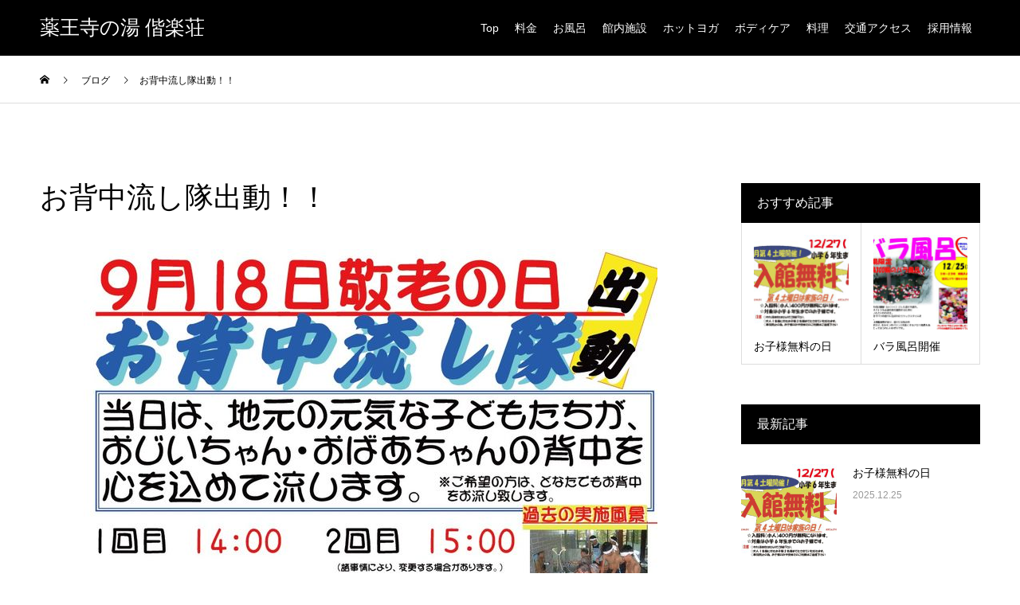

--- FILE ---
content_type: text/html; charset=UTF-8
request_url: https://kairakusou.info/archives/894
body_size: 24150
content:
<!DOCTYPE html>
<html lang="ja">
<head>
<meta charset="UTF-8">
<meta name="description" content="明日、9/18敬老の日は、地元の子供達が、日頃の感謝の気持ちや、労いの気持ちを込めておじいちゃんやおばあちゃんのお背中を流しに来てくれますこの機会にぜひお越しください！！...">
<meta name="viewport" content="width=device-width">
<meta name="format-detection" content="telephone=no">

<meta property="og:title" content="薬王寺の湯 偕楽荘 Top">
<meta property="og:type" content="website">
<meta property="og:description" content="薬王寺の名水はラドンとメタホウ酸を多量に含んだ天然水で、その天然水に八種の漢方薬草を浸し作られる漢方薬湯が有名です。">
<meta property="og:url" content="https://kairakusou.info/">
<meta property="og:site_name" content="薬王寺の湯 偕楽荘">
<meta property="og:image" content="https://kairakusou.info/wp-content/uploads/2019/07/character.png">
<meta property="fb:1705565486346694" content="1705565486346694">
<meta name="twitter:card" content="summary_large_image">

<title>お背中流し隊出動！！ &#8211; 薬王寺の湯 偕楽荘</title>
<meta name='robots' content='max-image-preview:large' />
<link rel='dns-prefetch' href='//s.w.org' />
<link rel="alternate" type="application/rss+xml" title="薬王寺の湯 偕楽荘 &raquo; フィード" href="https://kairakusou.info/feed" />
<link rel="alternate" type="application/rss+xml" title="薬王寺の湯 偕楽荘 &raquo; コメントフィード" href="https://kairakusou.info/comments/feed" />
		<script type="text/javascript">
			window._wpemojiSettings = {"baseUrl":"https:\/\/s.w.org\/images\/core\/emoji\/13.1.0\/72x72\/","ext":".png","svgUrl":"https:\/\/s.w.org\/images\/core\/emoji\/13.1.0\/svg\/","svgExt":".svg","source":{"concatemoji":"https:\/\/kairakusou.info\/wp-includes\/js\/wp-emoji-release.min.js?ver=5.8.12"}};
			!function(e,a,t){var n,r,o,i=a.createElement("canvas"),p=i.getContext&&i.getContext("2d");function s(e,t){var a=String.fromCharCode;p.clearRect(0,0,i.width,i.height),p.fillText(a.apply(this,e),0,0);e=i.toDataURL();return p.clearRect(0,0,i.width,i.height),p.fillText(a.apply(this,t),0,0),e===i.toDataURL()}function c(e){var t=a.createElement("script");t.src=e,t.defer=t.type="text/javascript",a.getElementsByTagName("head")[0].appendChild(t)}for(o=Array("flag","emoji"),t.supports={everything:!0,everythingExceptFlag:!0},r=0;r<o.length;r++)t.supports[o[r]]=function(e){if(!p||!p.fillText)return!1;switch(p.textBaseline="top",p.font="600 32px Arial",e){case"flag":return s([127987,65039,8205,9895,65039],[127987,65039,8203,9895,65039])?!1:!s([55356,56826,55356,56819],[55356,56826,8203,55356,56819])&&!s([55356,57332,56128,56423,56128,56418,56128,56421,56128,56430,56128,56423,56128,56447],[55356,57332,8203,56128,56423,8203,56128,56418,8203,56128,56421,8203,56128,56430,8203,56128,56423,8203,56128,56447]);case"emoji":return!s([10084,65039,8205,55357,56613],[10084,65039,8203,55357,56613])}return!1}(o[r]),t.supports.everything=t.supports.everything&&t.supports[o[r]],"flag"!==o[r]&&(t.supports.everythingExceptFlag=t.supports.everythingExceptFlag&&t.supports[o[r]]);t.supports.everythingExceptFlag=t.supports.everythingExceptFlag&&!t.supports.flag,t.DOMReady=!1,t.readyCallback=function(){t.DOMReady=!0},t.supports.everything||(n=function(){t.readyCallback()},a.addEventListener?(a.addEventListener("DOMContentLoaded",n,!1),e.addEventListener("load",n,!1)):(e.attachEvent("onload",n),a.attachEvent("onreadystatechange",function(){"complete"===a.readyState&&t.readyCallback()})),(n=t.source||{}).concatemoji?c(n.concatemoji):n.wpemoji&&n.twemoji&&(c(n.twemoji),c(n.wpemoji)))}(window,document,window._wpemojiSettings);
		</script>
		<style type="text/css">
img.wp-smiley,
img.emoji {
	display: inline !important;
	border: none !important;
	box-shadow: none !important;
	height: 1em !important;
	width: 1em !important;
	margin: 0 .07em !important;
	vertical-align: -0.1em !important;
	background: none !important;
	padding: 0 !important;
}
</style>
	<link rel='stylesheet' id='wp-block-library-css'  href='https://kairakusou.info/wp-includes/css/dist/block-library/style.min.css?ver=5.8.12' type='text/css' media='all' />
<link rel='stylesheet' id='contact-form-7-css'  href='https://kairakusou.info/wp-content/plugins/contact-form-7/includes/css/styles.css?ver=5.4.2' type='text/css' media='all' />
<link rel='stylesheet' id='kadan-slick-css'  href='https://kairakusou.info/wp-content/themes/kadan_tcd056/assets/css/slick.min.css?ver=5.8.12' type='text/css' media='all' />
<link rel='stylesheet' id='kadan-slick-theme-css'  href='https://kairakusou.info/wp-content/themes/kadan_tcd056/assets/css/slick-theme.min.css?ver=5.8.12' type='text/css' media='all' />
<link rel='stylesheet' id='kadan-style-css'  href='https://kairakusou.info/wp-content/themes/kadan_tcd056/style.css?ver=1.4' type='text/css' media='all' />
<script type='text/javascript' src='https://kairakusou.info/wp-includes/js/jquery/jquery.min.js?ver=3.6.0' id='jquery-core-js'></script>
<script type='text/javascript' src='https://kairakusou.info/wp-includes/js/jquery/jquery-migrate.min.js?ver=3.3.2' id='jquery-migrate-js'></script>
<script type='text/javascript' src='https://kairakusou.info/wp-content/themes/kadan_tcd056/assets/js/slick.min.js?ver=1.4' id='kadan-slick-js'></script>
<link rel="https://api.w.org/" href="https://kairakusou.info/wp-json/" /><link rel="alternate" type="application/json" href="https://kairakusou.info/wp-json/wp/v2/posts/894" /><link rel="canonical" href="https://kairakusou.info/archives/894" />
<link rel='shortlink' href='https://kairakusou.info/?p=894' />
<link rel="alternate" type="application/json+oembed" href="https://kairakusou.info/wp-json/oembed/1.0/embed?url=https%3A%2F%2Fkairakusou.info%2Farchives%2F894" />
<link rel="alternate" type="text/xml+oembed" href="https://kairakusou.info/wp-json/oembed/1.0/embed?url=https%3A%2F%2Fkairakusou.info%2Farchives%2F894&#038;format=xml" />
<link rel="shortcut icon" href="https://kairakusou.info/wp-content/uploads/2019/07/favicon.ico">
<style>
.c-comment__form-submit:hover,.c-pw__btn:hover,.p-article01__cat:hover,.p-article11__cat:hover,.p-block02 .slick-arrow:hover,.p-block03 .slick-arrow:hover,.p-cb__item-btn a:hover,.p-entry__cat:hover,.p-entry__date,.p-index-news__topic-pager-item.is-active a,.p-index-news__topic-pager-item a:hover,.p-nav02__item a:hover,.p-readmore__btn:hover,.p-page-links > span,.p-pagetop a:hover,.p-page-links a:hover,.p-pager__item a:hover,.p-pager__item span,.p-post-list03 .slick-arrow:hover,.p-recommended-plan__btn a:hover{background: #660000}.p-article01__title a:hover,.p-article02:hover .p-article02__title,.p-article03:hover .p-article03__title,.p-article06__title a:hover,.p-article08:hover .p-article08__title,.p-article10__title a:hover,.p-breadcrumb a:hover,.p-room-meta dt,.p-section-nav__item:hover .p-section-nav__item-title,.p-social-nav__item a:hover,.p-spring-info dt,.p-vertical{color: #660000}.c-pw__btn,.p-entry__cat,.p-article01__cat,.p-article11__cat,.p-block02 .slick-arrow,.p-block03 .slick-arrow,.p-cb__item-btn a,.p-copyright,.p-headline,.p-nav02__item a,.p-readmore__btn,.p-page-links a,.p-pager__item a,.p-post-list03 .slick-arrow,.p-recommended-plan__btn a,.p-widget__title{background: #000000}.p-entry__body a{color: #660000}body{font-family: "Segoe UI", Verdana, "游ゴシック", YuGothic, "Hiragino Kaku Gothic ProN", Meiryo, sans-serif}.c-logo,.p-entry__title,.p-page-header__headline,.p-index-blog__title,.p-index-news__col-title,.p-index-slider__item-title,.p-page-header__title,.p-archive-header__title,.p-plan__title,.p-recommended-plan__title,.p-section-header__title,.p-section-header__headline,.p-vertical,.p-vertical-block,.p-visual__title{font-family: "Times New Roman", "游明朝", "Yu Mincho", "游明朝体", "YuMincho", "ヒラギノ明朝 Pro W3", "Hiragino Mincho Pro", "HiraMinProN-W3", "HGS明朝E", "ＭＳ Ｐ明朝", "MS PMincho", serif; font-weight: 500}.p-page-header__title{transition-delay: 3s}.p-hover-effect--type1:hover img{-webkit-transform: scale(1.2);transform: scale(1.2)}.l-header__logo a{color: #ffffff;font-size: 25px}.l-header{background: rgba(0, 0, 0, 1)}.p-global-nav a{color: #ffffff}.p-global-nav a:hover{background: #660000;color: #ffffff}.p-global-nav .sub-menu a{background: #111111;color: #ffffff}.p-global-nav .sub-menu a:hover{background: #660000;color: #ffffff}.p-footer-slider{background: #f4f1ed}.p-info{color: #000000}.p-info__logo{font-size: 25px}.p-info__btn{background: #000000;color: #ffffff}.p-info__btn:hover{background: #660000;color: #ffffff}.p-footer-nav{background: #660000;color: #ffffff}.p-footer-nav a{color: #ffffff}.p-footer-nav a:hover{color: #ffbfbf}.p-entry__title{font-size: 36px}.p-entry__body{font-size: 16px}@media screen and (max-width: 991px) {.p-global-nav{background: rgba(0,0,0, 1)}.p-global-nav a,.p-global-nav a:hover,.p-global-nav .sub-menu a,.p-global-nav .sub-menu a:hover{color: #ffffff}.p-global-nav .menu-item-has-children > a > .sub-menu-toggle::before{border-color: #ffffff}}.c-load--type1 { border: 3px solid rgba(102, 0, 0, 0.2); border-top-color: #660000; }
</style>
<script type="application/ld+json">
{
"@context": "http://schema.org",
"@type": "LocalBusiness",
"name": "薬王寺の湯 偕楽荘",
"description": "薬王寺の名水はラドンとメタホウ酸を多量に含んだ天然水で、その天然水に八種の漢方薬草を浸し作られる励明薬湯が有名です。",
"telephone": "092-946-3866",
"faxNumber": "092-946-3877",
"openingHours": "Mo,Tu,Th,Fr,Sa,Su 05:00-23:00", //営業時間
"priceRange": "500-1000",
"address": {
      "@type": "PostalAddress",
      "addressCountry": "JP",
      "postalCode": "811-3124",
      "addressRegion": "福岡県",
      "addressLocality": "古賀市",
      "streetAddress": "薬王寺381"
    },
"geo": {
    "@type": "GeoCoordinates",
    "latitude": 33.71453,
    "longitude": 130.51768
},
"url": "https://kairakusou.info/",
"photo": "https://kairakusou.info/wp-content/uploads/2019/06/bath.jpg"
}
</script>

</head>
<body class="post-template-default single single-post postid-894 single-format-standard">
<div id="site_loader_overlay">
  <div id="site_loader_animation" class="c-load--type1">
      </div>
</div>
<div id="site_wrap">
<header id="js-header" class="l-header">
  <div class="l-header__inner l-inner">
    <div class="l-header__logo c-logo">
            <a href="https://kairakusou.info/">薬王寺の湯 偕楽荘</a>
          </div>
    <a href="#" id="js-menu-btn" class="p-menu-btn c-menu-btn"></a>
		<nav id="js-global-nav" class="p-global-nav"><ul class="menu"><li id="menu-item-234" class="menu-item menu-item-type-post_type menu-item-object-page menu-item-home menu-item-234"><a href="https://kairakusou.info/">Top<span class="sub-menu-toggle"></span></a></li>
<li id="menu-item-65" class="menu-item menu-item-type-post_type menu-item-object-page menu-item-65"><a href="https://kairakusou.info/price">料金<span class="sub-menu-toggle"></span></a></li>
<li id="menu-item-175" class="menu-item menu-item-type-post_type menu-item-object-page menu-item-175"><a href="https://kairakusou.info/baths">お風呂<span class="sub-menu-toggle"></span></a></li>
<li id="menu-item-148" class="menu-item menu-item-type-post_type menu-item-object-page menu-item-148"><a href="https://kairakusou.info/floors">館内施設<span class="sub-menu-toggle"></span></a></li>
<li id="menu-item-205" class="menu-item menu-item-type-post_type menu-item-object-page menu-item-205"><a href="https://kairakusou.info/hotyoga">ホットヨガ<span class="sub-menu-toggle"></span></a></li>
<li id="menu-item-206" class="menu-item menu-item-type-post_type menu-item-object-page menu-item-206"><a href="https://kairakusou.info/bodycare">ボディケア<span class="sub-menu-toggle"></span></a></li>
<li id="menu-item-54" class="menu-item menu-item-type-post_type menu-item-object-page current_page_parent menu-item-54"><a href="https://kairakusou.info/blogs">料理<span class="sub-menu-toggle"></span></a></li>
<li id="menu-item-93" class="menu-item menu-item-type-post_type menu-item-object-page menu-item-93"><a href="https://kairakusou.info/access">交通アクセス<span class="sub-menu-toggle"></span></a></li>
<li id="menu-item-221" class="menu-item menu-item-type-post_type menu-item-object-page menu-item-221"><a href="https://kairakusou.info/recuit">採用情報<span class="sub-menu-toggle"></span></a></li>
</ul></nav>  </div>
</header>
<main class="l-main" role="main">
  <div class="p-breadcrumb c-breadcrumb">
<ol class="p-breadcrumb__inner l-inner" itemscope="" itemtype="http://schema.org/BreadcrumbList">
<li class="p-breadcrumb__item c-breadcrumb__item c-breadcrumb__item--home" itemprop="itemListElement" itemscope="" itemtype="http://schema.org/ListItem">
<a href="https://kairakusou.info/" itemscope="" itemtype="http://schema.org/Thing" itemprop="item">
<span itemprop="name">HOME</span>
</a>
<meta itemprop="position" content="1">
</li>
<li class="p-breadcrumb__item c-breadcrumb__item" itemprop="itemListElement" itemscope="" itemtype="http://schema.org/ListItem">
<a href="https://kairakusou.info/blogs" itemscope="" itemtype="http://schema.org/Thing" itemprop="item">
<span itemprop="name">ブログ</span>
</a>
<meta itemprop="position" content="2">
</li>
<li class="p-breadcrumb__item c-breadcrumb__item">お背中流し隊出動！！</li>
</ol>
</div>
  <div class="l-contents l-inner">
    <div class="l-primary">

  
            <article class="p-entry">
			  <header class="p-entry__header">
          					<h1 class="p-entry__title">お背中流し隊出動！！</h1>
				</header>
                				<div class="p-entry__img">
          <img width="720" height="507" src="https://kairakusou.info/wp-content/uploads/2023/09/376258026_825764619339135_3323032709126459059_n.jpg" class="attachment-full size-full wp-post-image" alt="" loading="lazy" srcset="https://kairakusou.info/wp-content/uploads/2023/09/376258026_825764619339135_3323032709126459059_n.jpg 720w, https://kairakusou.info/wp-content/uploads/2023/09/376258026_825764619339135_3323032709126459059_n-300x211.jpg 300w" sizes="(max-width: 720px) 100vw, 720px" />        </div>
                				<div class="p-entry__body">
          <div class="xdj266r x11i5rnm xat24cr x1mh8g0r x1vvkbs x126k92a">
<div dir="auto"><span style="font-size: 14px;">明日、9/18敬老の日は、地元の子供達が、日頃の感謝の気持ちや、労いの気持ちを込めて</span><span class="x3nfvp2 x1j61x8r x1fcty0u xdj266r xhhsvwb xat24cr xgzva0m xxymvpz xlup9mm x1kky2od" style="font-size: 14px;"><img loading="lazy" src="https://static.xx.fbcdn.net/images/emoji.php/v9/tf4/1/16/2728.png" alt="&#x2728;" width="16" height="16" /></span><span style="font-size: 14px;">おじいちゃんや</span><span class="x3nfvp2 x1j61x8r x1fcty0u xdj266r xhhsvwb xat24cr xgzva0m xxymvpz xlup9mm x1kky2od" style="font-size: 14px;"><img loading="lazy" src="https://static.xx.fbcdn.net/images/emoji.php/v9/t60/1/16/1f9d3.png" alt="&#x1f9d3;" width="16" height="16" /></span><span style="font-size: 14px;">おばあちゃん</span><span class="x3nfvp2 x1j61x8r x1fcty0u xdj266r xhhsvwb xat24cr xgzva0m xxymvpz xlup9mm x1kky2od" style="font-size: 14px;"><img loading="lazy" src="https://static.xx.fbcdn.net/images/emoji.php/v9/t2a/1/16/1f475.png" alt="&#x1f475;" width="16" height="16" /></span><span style="font-size: 14px;">のお背中を流しに来てくれます</span><span class="x3nfvp2 x1j61x8r x1fcty0u xdj266r xhhsvwb xat24cr xgzva0m xxymvpz xlup9mm x1kky2od" style="font-size: 14px;"><img loading="lazy" src="https://static.xx.fbcdn.net/images/emoji.php/v9/t4f/1/16/1f601.png" alt="&#x1f601;" width="16" height="16" /></span><span class="x3nfvp2 x1j61x8r x1fcty0u xdj266r xhhsvwb xat24cr xgzva0m xxymvpz xlup9mm x1kky2od" style="font-size: 14px;"><img loading="lazy" src="https://static.xx.fbcdn.net/images/emoji.php/v9/tf4/1/16/2728.png" alt="&#x2728;" width="16" height="16" /></span></div>
</div>
<div class="x11i5rnm xat24cr x1mh8g0r x1vvkbs xtlvy1s x126k92a">
<div dir="auto">この機会にぜひお越しください！！</div>
</div>
        </div>
                				      </article>
                  		</div><!-- /.l-primary -->
    <div class="l-secondary">
<div class="p-widget styled_post_list_widget1" id="styled_post_list_widget1-2">
<h2 class="p-widget__title mb0">おすすめ記事</h2>    <ul class="p-post-list01">
            <li class="p-post-list01__item p-article04">
        <a href="https://kairakusou.info/archives/1289" class="p-hover-effect--type1" title="お子様無料の日">
          <div class="p-article04__img">
            <img width="240" height="240" src="https://kairakusou.info/wp-content/uploads/2025/12/605098641_1393685582547033_1734516622852185905_n-240x240.jpg" class="attachment-size3 size-size3 wp-post-image" alt="" loading="lazy" srcset="https://kairakusou.info/wp-content/uploads/2025/12/605098641_1393685582547033_1734516622852185905_n-240x240.jpg 240w, https://kairakusou.info/wp-content/uploads/2025/12/605098641_1393685582547033_1734516622852185905_n-150x150.jpg 150w, https://kairakusou.info/wp-content/uploads/2025/12/605098641_1393685582547033_1734516622852185905_n-300x300.jpg 300w, https://kairakusou.info/wp-content/uploads/2025/12/605098641_1393685582547033_1734516622852185905_n-500x500.jpg 500w, https://kairakusou.info/wp-content/uploads/2025/12/605098641_1393685582547033_1734516622852185905_n-416x416.jpg 416w, https://kairakusou.info/wp-content/uploads/2025/12/605098641_1393685582547033_1734516622852185905_n-594x594.jpg 594w, https://kairakusou.info/wp-content/uploads/2025/12/605098641_1393685582547033_1734516622852185905_n-120x120.jpg 120w" sizes="(max-width: 240px) 100vw, 240px" />          </div>
          <h3 class="p-article04__title">お子様無料の日</h3>
        </a>
      </li>
            <li class="p-post-list01__item p-article04">
        <a href="https://kairakusou.info/archives/1286" class="p-hover-effect--type1" title="バラ風呂開催">
          <div class="p-article04__img">
            <img width="240" height="240" src="https://kairakusou.info/wp-content/uploads/2025/12/605166550_1392750585973866_1182795766426159980_n-240x240.jpg" class="attachment-size3 size-size3 wp-post-image" alt="" loading="lazy" srcset="https://kairakusou.info/wp-content/uploads/2025/12/605166550_1392750585973866_1182795766426159980_n-240x240.jpg 240w, https://kairakusou.info/wp-content/uploads/2025/12/605166550_1392750585973866_1182795766426159980_n-150x150.jpg 150w, https://kairakusou.info/wp-content/uploads/2025/12/605166550_1392750585973866_1182795766426159980_n-300x300.jpg 300w, https://kairakusou.info/wp-content/uploads/2025/12/605166550_1392750585973866_1182795766426159980_n-500x500.jpg 500w, https://kairakusou.info/wp-content/uploads/2025/12/605166550_1392750585973866_1182795766426159980_n-416x416.jpg 416w, https://kairakusou.info/wp-content/uploads/2025/12/605166550_1392750585973866_1182795766426159980_n-120x120.jpg 120w" sizes="(max-width: 240px) 100vw, 240px" />          </div>
          <h3 class="p-article04__title">バラ風呂開催</h3>
        </a>
      </li>
          </ul>
		</div>
<div class="p-widget styled_post_list_widget2" id="styled_post_list_widget2-2">
<h2 class="p-widget__title mb0">最新記事</h2>        <ul class="p-post-list02">
                    <li class="p-post-list02__item p-article05">
            <a href="https://kairakusou.info/archives/1289" class="p-article05__img p-hover-effect--type1">
              <img width="240" height="240" src="https://kairakusou.info/wp-content/uploads/2025/12/605098641_1393685582547033_1734516622852185905_n-240x240.jpg" class="attachment-size3 size-size3 wp-post-image" alt="" loading="lazy" srcset="https://kairakusou.info/wp-content/uploads/2025/12/605098641_1393685582547033_1734516622852185905_n-240x240.jpg 240w, https://kairakusou.info/wp-content/uploads/2025/12/605098641_1393685582547033_1734516622852185905_n-150x150.jpg 150w, https://kairakusou.info/wp-content/uploads/2025/12/605098641_1393685582547033_1734516622852185905_n-300x300.jpg 300w, https://kairakusou.info/wp-content/uploads/2025/12/605098641_1393685582547033_1734516622852185905_n-500x500.jpg 500w, https://kairakusou.info/wp-content/uploads/2025/12/605098641_1393685582547033_1734516622852185905_n-416x416.jpg 416w, https://kairakusou.info/wp-content/uploads/2025/12/605098641_1393685582547033_1734516622852185905_n-594x594.jpg 594w, https://kairakusou.info/wp-content/uploads/2025/12/605098641_1393685582547033_1734516622852185905_n-120x120.jpg 120w" sizes="(max-width: 240px) 100vw, 240px" />            </a>
            <div class="p-article05__content">
              <h3 class="p-article05__title">
                <a href="https://kairakusou.info/archives/1289" title="お子様無料の日">お子様無料の日</a>
              </h3>
                            <time class="p-article05__date" datetime="2025-12-25">2025.12.25</time>
                          </div>
          </li>
                    <li class="p-post-list02__item p-article05">
            <a href="https://kairakusou.info/archives/1286" class="p-article05__img p-hover-effect--type1">
              <img width="240" height="240" src="https://kairakusou.info/wp-content/uploads/2025/12/605166550_1392750585973866_1182795766426159980_n-240x240.jpg" class="attachment-size3 size-size3 wp-post-image" alt="" loading="lazy" srcset="https://kairakusou.info/wp-content/uploads/2025/12/605166550_1392750585973866_1182795766426159980_n-240x240.jpg 240w, https://kairakusou.info/wp-content/uploads/2025/12/605166550_1392750585973866_1182795766426159980_n-150x150.jpg 150w, https://kairakusou.info/wp-content/uploads/2025/12/605166550_1392750585973866_1182795766426159980_n-300x300.jpg 300w, https://kairakusou.info/wp-content/uploads/2025/12/605166550_1392750585973866_1182795766426159980_n-500x500.jpg 500w, https://kairakusou.info/wp-content/uploads/2025/12/605166550_1392750585973866_1182795766426159980_n-416x416.jpg 416w, https://kairakusou.info/wp-content/uploads/2025/12/605166550_1392750585973866_1182795766426159980_n-120x120.jpg 120w" sizes="(max-width: 240px) 100vw, 240px" />            </a>
            <div class="p-article05__content">
              <h3 class="p-article05__title">
                <a href="https://kairakusou.info/archives/1286" title="バラ風呂開催">バラ風呂開催</a>
              </h3>
                            <time class="p-article05__date" datetime="2025-12-24">2025.12.24</time>
                          </div>
          </li>
                    <li class="p-post-list02__item p-article05">
            <a href="https://kairakusou.info/archives/1275" class="p-article05__img p-hover-effect--type1">
              <img width="240" height="240" src="https://kairakusou.info/wp-content/uploads/2025/12/600269028_1386839243231667_1532552073912810021_n-240x240.jpg" class="attachment-size3 size-size3 wp-post-image" alt="" loading="lazy" srcset="https://kairakusou.info/wp-content/uploads/2025/12/600269028_1386839243231667_1532552073912810021_n-240x240.jpg 240w, https://kairakusou.info/wp-content/uploads/2025/12/600269028_1386839243231667_1532552073912810021_n-150x150.jpg 150w, https://kairakusou.info/wp-content/uploads/2025/12/600269028_1386839243231667_1532552073912810021_n-300x300.jpg 300w, https://kairakusou.info/wp-content/uploads/2025/12/600269028_1386839243231667_1532552073912810021_n-416x416.jpg 416w, https://kairakusou.info/wp-content/uploads/2025/12/600269028_1386839243231667_1532552073912810021_n-120x120.jpg 120w" sizes="(max-width: 240px) 100vw, 240px" />            </a>
            <div class="p-article05__content">
              <h3 class="p-article05__title">
                <a href="https://kairakusou.info/archives/1275" title="年末年始のイベント・営業のご案内">年末年始のイベント・営業のご案内</a>
              </h3>
                            <time class="p-article05__date" datetime="2025-12-21">2025.12.21</time>
                          </div>
          </li>
                  </ul>
		</div>
</div><!-- /.l-secondary -->
  </div><!--  /.l-contents -->
  </main>
<footer class="l-footer">

  <!-- footer slider
  <div class="p-footer-slider">
        <div id="js-footer-slider__inner" class="p-footer-slider__inner l-inner">
            <article class="p-article02 p-footer-slider__item">
        <a class="p-hover-effect--type1" href="https://kairakusou.info/archives/1275" title="年末年始のイベント・営業のご案内">
          <div class="p-article02__img">
            <img width="425" height="410" src="https://kairakusou.info/wp-content/uploads/2025/12/600269028_1386839243231667_1532552073912810021_n-425x410.jpg" class="attachment-size1 size-size1 wp-post-image" alt="" loading="lazy" />          </div>
          <h2 class="p-article02__title">年末年始のイベント・営業のご案内</h2>
        </a>
      </article>
            <article class="p-article02 p-footer-slider__item">
        <a class="p-hover-effect--type1" href="https://kairakusou.info/archives/982" title="お子様無料の日">
          <div class="p-article02__img">
            <img width="592" height="410" src="https://kairakusou.info/wp-content/uploads/2023/12/487339617885093913-592x410.jpg" class="attachment-size1 size-size1 wp-post-image" alt="" loading="lazy" srcset="https://kairakusou.info/wp-content/uploads/2023/12/487339617885093913-592x410.jpg 592w, https://kairakusou.info/wp-content/uploads/2023/12/487339617885093913-516x356.jpg 516w" sizes="(max-width: 592px) 100vw, 592px" />          </div>
          <h2 class="p-article02__title">お子様無料の日</h2>
        </a>
      </article>
            <article class="p-article02 p-footer-slider__item">
        <a class="p-hover-effect--type1" href="https://kairakusou.info/archives/829" title="&#x2728;ほたる鑑賞&#x2728;">
          <div class="p-article02__img">
            <img width="592" height="410" src="https://kairakusou.info/wp-content/uploads/2023/06/457795493520212485-592x410.jpg" class="attachment-size1 size-size1 wp-post-image" alt="" loading="lazy" srcset="https://kairakusou.info/wp-content/uploads/2023/06/457795493520212485-592x410.jpg 592w, https://kairakusou.info/wp-content/uploads/2023/06/457795493520212485-516x356.jpg 516w" sizes="(max-width: 592px) 100vw, 592px" />          </div>
          <h2 class="p-article02__title">&#x2728;ほたる鑑賞&#x2728;</h2>
        </a>
      </article>
            <article class="p-article02 p-footer-slider__item">
        <a class="p-hover-effect--type1" href="https://kairakusou.info/archives/1243" title="9月20日頃、新米入荷致します!">
          <div class="p-article02__img">
            <img width="592" height="410" src="https://kairakusou.info/wp-content/uploads/2025/09/542808568_1303111898271069_4373937463830376702_n-592x410.jpg" class="attachment-size1 size-size1 wp-post-image" alt="" loading="lazy" srcset="https://kairakusou.info/wp-content/uploads/2025/09/542808568_1303111898271069_4373937463830376702_n-592x410.jpg 592w, https://kairakusou.info/wp-content/uploads/2025/09/542808568_1303111898271069_4373937463830376702_n-516x356.jpg 516w" sizes="(max-width: 592px) 100vw, 592px" />          </div>
          <h2 class="p-article02__title">9月20日頃、新米入荷致します!</h2>
        </a>
      </article>
            <article class="p-article02 p-footer-slider__item">
        <a class="p-hover-effect--type1" href="https://kairakusou.info/archives/818" title="&#x1f38f;こどもの日限定イベント&#x1f38f;">
          <div class="p-article02__img">
            <img width="592" height="410" src="https://kairakusou.info/wp-content/uploads/2023/04/344025119_185949210998535_4825041499548719895_n-592x410.jpg" class="attachment-size1 size-size1 wp-post-image" alt="" loading="lazy" srcset="https://kairakusou.info/wp-content/uploads/2023/04/344025119_185949210998535_4825041499548719895_n-592x410.jpg 592w, https://kairakusou.info/wp-content/uploads/2023/04/344025119_185949210998535_4825041499548719895_n-516x356.jpg 516w" sizes="(max-width: 592px) 100vw, 592px" />          </div>
          <h2 class="p-article02__title">&#x1f38f;こどもの日限定イベント&#x1f38f;</h2>
        </a>
      </article>
            <article class="p-article02 p-footer-slider__item">
        <a class="p-hover-effect--type1" href="https://kairakusou.info/archives/579" title="バラ風呂開催">
          <div class="p-article02__img">
            <img width="592" height="410" src="https://kairakusou.info/wp-content/uploads/2022/05/279601518_498742678707999_1255427122354987883_n-592x410.jpg" class="attachment-size1 size-size1 wp-post-image" alt="" loading="lazy" srcset="https://kairakusou.info/wp-content/uploads/2022/05/279601518_498742678707999_1255427122354987883_n-592x410.jpg 592w, https://kairakusou.info/wp-content/uploads/2022/05/279601518_498742678707999_1255427122354987883_n-516x356.jpg 516w" sizes="(max-width: 592px) 100vw, 592px" />          </div>
          <h2 class="p-article02__title">バラ風呂開催</h2>
        </a>
      </article>
            <article class="p-article02 p-footer-slider__item">
        <a class="p-hover-effect--type1" href="https://kairakusou.info/archives/789" title="【4/1～4/30】ホットヨガキャンペーン">
          <div class="p-article02__img">
            <img width="514" height="410" src="https://kairakusou.info/wp-content/uploads/2023/04/17903789095353-514x410.jpg" class="attachment-size1 size-size1 wp-post-image" alt="" loading="lazy" />          </div>
          <h2 class="p-article02__title">【4/1～4/30】ホットヨガキャンペーン</h2>
        </a>
      </article>
            <article class="p-article02 p-footer-slider__item">
        <a class="p-hover-effect--type1" href="https://kairakusou.info/archives/785" title="【～4/23】温活応援キャンペーン">
          <div class="p-article02__img">
            <img width="493" height="410" src="https://kairakusou.info/wp-content/uploads/2023/03/337419494_765400151479713_3291900167146646959_n-493x410.jpg" class="attachment-size1 size-size1 wp-post-image" alt="" loading="lazy" />          </div>
          <h2 class="p-article02__title">【～4/23】温活応援キャンペーン</h2>
        </a>
      </article>
            <article class="p-article02 p-footer-slider__item">
        <a class="p-hover-effect--type1" href="https://kairakusou.info/archives/799" title="八重桜が咲き始めました&#x1f338;">
          <div class="p-article02__img">
            <img width="592" height="410" src="https://kairakusou.info/wp-content/uploads/2023/04/339060098_605272578175170_1740712075660099274_n-592x410.jpg" class="attachment-size1 size-size1 wp-post-image" alt="" loading="lazy" srcset="https://kairakusou.info/wp-content/uploads/2023/04/339060098_605272578175170_1740712075660099274_n-592x410.jpg 592w, https://kairakusou.info/wp-content/uploads/2023/04/339060098_605272578175170_1740712075660099274_n-516x356.jpg 516w" sizes="(max-width: 592px) 100vw, 592px" />          </div>
          <h2 class="p-article02__title">八重桜が咲き始めました&#x1f338;</h2>
        </a>
      </article>
            <article class="p-article02 p-footer-slider__item">
        <a class="p-hover-effect--type1" href="https://kairakusou.info/archives/716" title="営業日・露天風呂休止のお知らせ">
          <div class="p-article02__img">
            <img width="592" height="410" src="https://kairakusou.info/wp-content/uploads/2022/12/320318361_482069270508190_1976753802757818786_n-592x410.jpg" class="attachment-size1 size-size1 wp-post-image" alt="" loading="lazy" srcset="https://kairakusou.info/wp-content/uploads/2022/12/320318361_482069270508190_1976753802757818786_n-592x410.jpg 592w, https://kairakusou.info/wp-content/uploads/2022/12/320318361_482069270508190_1976753802757818786_n-516x356.jpg 516w" sizes="(max-width: 592px) 100vw, 592px" />          </div>
          <h2 class="p-article02__title">営業日・露天風呂休止のお知らせ</h2>
        </a>
      </article>
            <article class="p-article02 p-footer-slider__item">
        <a class="p-hover-effect--type1" href="https://kairakusou.info/archives/783" title="【第４土曜日】お子様無料の日">
          <div class="p-article02__img">
            <img width="592" height="410" src="https://kairakusou.info/wp-content/uploads/2023/01/327460895_594778592472312_4846153474267898994_n-592x410.jpg" class="attachment-size1 size-size1 wp-post-image" alt="" loading="lazy" srcset="https://kairakusou.info/wp-content/uploads/2023/01/327460895_594778592472312_4846153474267898994_n-592x410.jpg 592w, https://kairakusou.info/wp-content/uploads/2023/01/327460895_594778592472312_4846153474267898994_n-300x207.jpg 300w, https://kairakusou.info/wp-content/uploads/2023/01/327460895_594778592472312_4846153474267898994_n-768x530.jpg 768w, https://kairakusou.info/wp-content/uploads/2023/01/327460895_594778592472312_4846153474267898994_n-516x356.jpg 516w, https://kairakusou.info/wp-content/uploads/2023/01/327460895_594778592472312_4846153474267898994_n.jpg 782w" sizes="(max-width: 592px) 100vw, 592px" />          </div>
          <h2 class="p-article02__title">【第４土曜日】お子様無料の日</h2>
        </a>
      </article>
            <article class="p-article02 p-footer-slider__item">
        <a class="p-hover-effect--type1" href="https://kairakusou.info/archives/956" title="明けましておめでとうございます">
          <div class="p-article02__img">
            <img width="592" height="410" src="https://kairakusou.info/wp-content/uploads/2024/01/416842542_884534443462152_3209028397264050673_n-592x410.jpg" class="attachment-size1 size-size1 wp-post-image" alt="" loading="lazy" srcset="https://kairakusou.info/wp-content/uploads/2024/01/416842542_884534443462152_3209028397264050673_n-592x410.jpg 592w, https://kairakusou.info/wp-content/uploads/2024/01/416842542_884534443462152_3209028397264050673_n-300x209.jpg 300w, https://kairakusou.info/wp-content/uploads/2024/01/416842542_884534443462152_3209028397264050673_n-516x356.jpg 516w" sizes="(max-width: 592px) 100vw, 592px" />          </div>
          <h2 class="p-article02__title">明けましておめでとうございます</h2>
        </a>
      </article>
            <article class="p-article02 p-footer-slider__item">
        <a class="p-hover-effect--type1" href="https://kairakusou.info/archives/880" title="台風、被害なし。">
          <div class="p-article02__img">
            <img width="592" height="410" src="https://kairakusou.info/wp-content/uploads/2023/07/359730158_792334169348847_4885470406644409553_n-592x410.jpg" class="attachment-size1 size-size1 wp-post-image" alt="" loading="lazy" srcset="https://kairakusou.info/wp-content/uploads/2023/07/359730158_792334169348847_4885470406644409553_n-592x410.jpg 592w, https://kairakusou.info/wp-content/uploads/2023/07/359730158_792334169348847_4885470406644409553_n-516x356.jpg 516w" sizes="(max-width: 592px) 100vw, 592px" />          </div>
          <h2 class="p-article02__title">台風、被害なし。</h2>
        </a>
      </article>
            <article class="p-article02 p-footer-slider__item">
        <a class="p-hover-effect--type1" href="https://kairakusou.info/archives/355" title="緊急事態宣言発出に伴い、5月13日(木)～5月31日(月)まで営業時間を変更させて頂きます。">
          <div class="p-article02__img">
            <img width="592" height="410" src="https://kairakusou.info/wp-content/uploads/2021/05/184313315_247147850534151_3720221963107122067_n-592x410.jpg" class="attachment-size1 size-size1 wp-post-image" alt="" loading="lazy" srcset="https://kairakusou.info/wp-content/uploads/2021/05/184313315_247147850534151_3720221963107122067_n-592x410.jpg 592w, https://kairakusou.info/wp-content/uploads/2021/05/184313315_247147850534151_3720221963107122067_n-516x356.jpg 516w" sizes="(max-width: 592px) 100vw, 592px" />          </div>
          <h2 class="p-article02__title">緊急事態宣言発出に伴い、5月13日(木)～5月31日(月)まで営業時間を変更させ...</h2>
        </a>
      </article>
            <article class="p-article02 p-footer-slider__item">
        <a class="p-hover-effect--type1" href="https://kairakusou.info/archives/427" title="【営業時間変更のお知らせ】">
          <div class="p-article02__img">
            <img width="420" height="410" src="https://kairakusou.info/wp-content/uploads/2019/06/duck01-420x410.jpg" class="attachment-size1 size-size1 wp-post-image" alt="duck01" loading="lazy" />          </div>
          <h2 class="p-article02__title">【営業時間変更のお知らせ】</h2>
        </a>
      </article>
            <article class="p-article02 p-footer-slider__item">
        <a class="p-hover-effect--type1" href="https://kairakusou.info/archives/612" title="7月23日(土)は、土用丑の日">
          <div class="p-article02__img">
            <img width="417" height="410" src="https://kairakusou.info/wp-content/uploads/2022/07/293688131_553158253266441_9045732128847128173_n-417x410.jpg" class="attachment-size1 size-size1 wp-post-image" alt="" loading="lazy" />          </div>
          <h2 class="p-article02__title">7月23日(土)は、土用丑の日</h2>
        </a>
      </article>
            <article class="p-article02 p-footer-slider__item">
        <a class="p-hover-effect--type1" href="https://kairakusou.info/archives/1226" title="夏メニュー">
          <div class="p-article02__img">
            <img width="592" height="410" src="https://kairakusou.info/wp-content/uploads/2025/06/506448036_1235886001660326_6321180401959500710_n-592x410.jpg" class="attachment-size1 size-size1 wp-post-image" alt="" loading="lazy" srcset="https://kairakusou.info/wp-content/uploads/2025/06/506448036_1235886001660326_6321180401959500710_n-592x410.jpg 592w, https://kairakusou.info/wp-content/uploads/2025/06/506448036_1235886001660326_6321180401959500710_n-516x356.jpg 516w" sizes="(max-width: 592px) 100vw, 592px" />          </div>
          <h2 class="p-article02__title">夏メニュー</h2>
        </a>
      </article>
            <article class="p-article02 p-footer-slider__item">
        <a class="p-hover-effect--type1" href="https://kairakusou.info/archives/803" title="サウナ故障のお知らせ">
          <div class="p-article02__img">
            <img width="420" height="410" src="https://kairakusou.info/wp-content/uploads/2019/06/duck01-420x410.jpg" class="attachment-size1 size-size1 wp-post-image" alt="duck01" loading="lazy" />          </div>
          <h2 class="p-article02__title">サウナ故障のお知らせ</h2>
        </a>
      </article>
            <article class="p-article02 p-footer-slider__item">
        <a class="p-hover-effect--type1" href="https://kairakusou.info/archives/389" title="【お食事処の営業が通常に戻ります】">
          <div class="p-article02__img">
            <img width="420" height="410" src="https://kairakusou.info/wp-content/uploads/2019/06/duck01-420x410.jpg" class="attachment-size1 size-size1 wp-post-image" alt="duck01" loading="lazy" />          </div>
          <h2 class="p-article02__title">【お食事処の営業が通常に戻ります】</h2>
        </a>
      </article>
            <article class="p-article02 p-footer-slider__item">
        <a class="p-hover-effect--type1" href="https://kairakusou.info/archives/988" title="&#x1f338;興山園&#x1f338;">
          <div class="p-article02__img">
            <img width="592" height="410" src="https://kairakusou.info/wp-content/uploads/2024/04/435874416_940025454579717_8529325588109017052_n-592x410.jpg" class="attachment-size1 size-size1 wp-post-image" alt="" loading="lazy" srcset="https://kairakusou.info/wp-content/uploads/2024/04/435874416_940025454579717_8529325588109017052_n-592x410.jpg 592w, https://kairakusou.info/wp-content/uploads/2024/04/435874416_940025454579717_8529325588109017052_n-516x356.jpg 516w" sizes="(max-width: 592px) 100vw, 592px" />          </div>
          <h2 class="p-article02__title">&#x1f338;興山園&#x1f338;</h2>
        </a>
      </article>
            <article class="p-article02 p-footer-slider__item">
        <a class="p-hover-effect--type1" href="https://kairakusou.info/archives/809" title="中庭のハートのつつじ&#x1f495;">
          <div class="p-article02__img">
            <img width="592" height="410" src="https://kairakusou.info/wp-content/uploads/2023/04/340844252_1424300691674771_8533812039807514293_n-592x410.jpg" class="attachment-size1 size-size1 wp-post-image" alt="" loading="lazy" srcset="https://kairakusou.info/wp-content/uploads/2023/04/340844252_1424300691674771_8533812039807514293_n-592x410.jpg 592w, https://kairakusou.info/wp-content/uploads/2023/04/340844252_1424300691674771_8533812039807514293_n-516x356.jpg 516w" sizes="(max-width: 592px) 100vw, 592px" />          </div>
          <h2 class="p-article02__title">中庭のハートのつつじ&#x1f495;</h2>
        </a>
      </article>
            <article class="p-article02 p-footer-slider__item">
        <a class="p-hover-effect--type1" href="https://kairakusou.info/archives/669" title="10/17(月)〜10/21(金)は「ジモサウナデー」開催！">
          <div class="p-article02__img">
            <img width="510" height="410" src="https://kairakusou.info/wp-content/uploads/2022/10/310443775_617342180181381_134223679417864688_n-510x410.jpg" class="attachment-size1 size-size1 wp-post-image" alt="" loading="lazy" />          </div>
          <h2 class="p-article02__title">10/17(月)〜10/21(金)は「ジモサウナデー」開催！</h2>
        </a>
      </article>
            <article class="p-article02 p-footer-slider__item">
        <a class="p-hover-effect--type1" href="https://kairakusou.info/archives/868" title="ぬる湯実施中">
          <div class="p-article02__img">
            <img width="592" height="410" src="https://kairakusou.info/wp-content/uploads/2023/07/F1eNLubagAAwJSr-592x410.jpg" class="attachment-size1 size-size1 wp-post-image" alt="" loading="lazy" srcset="https://kairakusou.info/wp-content/uploads/2023/07/F1eNLubagAAwJSr-592x410.jpg 592w, https://kairakusou.info/wp-content/uploads/2023/07/F1eNLubagAAwJSr-516x356.jpg 516w" sizes="(max-width: 592px) 100vw, 592px" />          </div>
          <h2 class="p-article02__title">ぬる湯実施中</h2>
        </a>
      </article>
            <article class="p-article02 p-footer-slider__item">
        <a class="p-hover-effect--type1" href="https://kairakusou.info/archives/1280" title="冬メニュー">
          <div class="p-article02__img">
            <img width="411" height="410" src="https://kairakusou.info/wp-content/uploads/2025/12/598183150_1383396260242632_8386711955575125408_n-411x410.jpg" class="attachment-size1 size-size1 wp-post-image" alt="" loading="lazy" srcset="https://kairakusou.info/wp-content/uploads/2025/12/598183150_1383396260242632_8386711955575125408_n-411x410.jpg 411w, https://kairakusou.info/wp-content/uploads/2025/12/598183150_1383396260242632_8386711955575125408_n-150x150.jpg 150w, https://kairakusou.info/wp-content/uploads/2025/12/598183150_1383396260242632_8386711955575125408_n-300x300.jpg 300w, https://kairakusou.info/wp-content/uploads/2025/12/598183150_1383396260242632_8386711955575125408_n-240x240.jpg 240w, https://kairakusou.info/wp-content/uploads/2025/12/598183150_1383396260242632_8386711955575125408_n-120x120.jpg 120w" sizes="(max-width: 411px) 100vw, 411px" />          </div>
          <h2 class="p-article02__title">冬メニュー</h2>
        </a>
      </article>
            <article class="p-article02 p-footer-slider__item">
        <a class="p-hover-effect--type1" href="https://kairakusou.info/archives/883" title="お盆期間中、お休みなく営業致します&#x1f606;&#x2728;">
          <div class="p-article02__img">
            <img width="592" height="410" src="https://kairakusou.info/wp-content/uploads/2023/08/スクリーンショット-2023-08-11-153304-592x410.png" class="attachment-size1 size-size1 wp-post-image" alt="" loading="lazy" srcset="https://kairakusou.info/wp-content/uploads/2023/08/スクリーンショット-2023-08-11-153304-592x410.png 592w, https://kairakusou.info/wp-content/uploads/2023/08/スクリーンショット-2023-08-11-153304-516x356.png 516w" sizes="(max-width: 592px) 100vw, 592px" />          </div>
          <h2 class="p-article02__title">お盆期間中、お休みなく営業致します&#x1f606;&#x2728;</h2>
        </a>
      </article>
            <article class="p-article02 p-footer-slider__item">
        <a class="p-hover-effect--type1" href="https://kairakusou.info/archives/685" title="お子様無料の日">
          <div class="p-article02__img">
            <img width="592" height="410" src="https://kairakusou.info/wp-content/uploads/2022/11/316316057_645007847414814_7583196339113907889_n-592x410.jpg" class="attachment-size1 size-size1 wp-post-image" alt="" loading="lazy" srcset="https://kairakusou.info/wp-content/uploads/2022/11/316316057_645007847414814_7583196339113907889_n-592x410.jpg 592w, https://kairakusou.info/wp-content/uploads/2022/11/316316057_645007847414814_7583196339113907889_n-516x356.jpg 516w" sizes="(max-width: 592px) 100vw, 592px" />          </div>
          <h2 class="p-article02__title">お子様無料の日</h2>
        </a>
      </article>
            <article class="p-article02 p-footer-slider__item">
        <a class="p-hover-effect--type1" href="https://kairakusou.info/archives/822" title="&#x1f339;バラ風呂開催&#x1f339;">
          <div class="p-article02__img">
            <img width="592" height="410" src="https://kairakusou.info/wp-content/uploads/2023/05/454750926643045272-592x410.jpg" class="attachment-size1 size-size1 wp-post-image" alt="" loading="lazy" srcset="https://kairakusou.info/wp-content/uploads/2023/05/454750926643045272-592x410.jpg 592w, https://kairakusou.info/wp-content/uploads/2023/05/454750926643045272-516x356.jpg 516w" sizes="(max-width: 592px) 100vw, 592px" />          </div>
          <h2 class="p-article02__title">&#x1f339;バラ風呂開催&#x1f339;</h2>
        </a>
      </article>
            <article class="p-article02 p-footer-slider__item">
        <a class="p-hover-effect--type1" href="https://kairakusou.info/archives/727" title="バラ風呂開催">
          <div class="p-article02__img">
            <img width="592" height="410" src="https://kairakusou.info/wp-content/uploads/2022/12/17332502516114-592x410.jpg" class="attachment-size1 size-size1 wp-post-image" alt="" loading="lazy" srcset="https://kairakusou.info/wp-content/uploads/2022/12/17332502516114-592x410.jpg 592w, https://kairakusou.info/wp-content/uploads/2022/12/17332502516114-516x356.jpg 516w" sizes="(max-width: 592px) 100vw, 592px" />          </div>
          <h2 class="p-article02__title">バラ風呂開催</h2>
        </a>
      </article>
            <article class="p-article02 p-footer-slider__item">
        <a class="p-hover-effect--type1" href="https://kairakusou.info/archives/1156" title="大寒イベントおしるこ振る舞い">
          <div class="p-article02__img">
            <img width="592" height="410" src="https://kairakusou.info/wp-content/uploads/2025/01/474076589_1127076912541236_3698413811415104117_n-592x410.jpg" class="attachment-size1 size-size1 wp-post-image" alt="" loading="lazy" srcset="https://kairakusou.info/wp-content/uploads/2025/01/474076589_1127076912541236_3698413811415104117_n-592x410.jpg 592w, https://kairakusou.info/wp-content/uploads/2025/01/474076589_1127076912541236_3698413811415104117_n-516x356.jpg 516w" sizes="(max-width: 592px) 100vw, 592px" />          </div>
          <h2 class="p-article02__title">大寒イベントおしるこ振る舞い</h2>
        </a>
      </article>
            <article class="p-article02 p-footer-slider__item">
        <a class="p-hover-effect--type1" href="https://kairakusou.info/archives/408" title="【営業時間変更のお知らせ】">
          <div class="p-article02__img">
            <img width="526" height="410" src="https://kairakusou.info/wp-content/uploads/2021/08/237997620_319123166669952_3890367729799789096_n-526x410.jpg" class="attachment-size1 size-size1 wp-post-image" alt="" loading="lazy" />          </div>
          <h2 class="p-article02__title">【営業時間変更のお知らせ】</h2>
        </a>
      </article>
            <article class="p-article02 p-footer-slider__item">
        <a class="p-hover-effect--type1" href="https://kairakusou.info/archives/1130" title="【冬至！ゆず湯開催！！】">
          <div class="p-article02__img">
            <img width="592" height="410" src="https://kairakusou.info/wp-content/uploads/2024/12/470693619_1106925921223002_8439788977307119458_n-592x410.jpg" class="attachment-size1 size-size1 wp-post-image" alt="" loading="lazy" srcset="https://kairakusou.info/wp-content/uploads/2024/12/470693619_1106925921223002_8439788977307119458_n-592x410.jpg 592w, https://kairakusou.info/wp-content/uploads/2024/12/470693619_1106925921223002_8439788977307119458_n-516x356.jpg 516w" sizes="(max-width: 592px) 100vw, 592px" />          </div>
          <h2 class="p-article02__title">【冬至！ゆず湯開催！！】</h2>
        </a>
      </article>
            <article class="p-article02 p-footer-slider__item">
        <a class="p-hover-effect--type1" href="https://kairakusou.info/archives/1147" title="！偕楽荘の湯！販売開始１周年">
          <div class="p-article02__img">
            <img width="534" height="410" src="https://kairakusou.info/wp-content/uploads/2025/01/473033760_1122150476367213_851232999008605419_n-534x410.jpg" class="attachment-size1 size-size1 wp-post-image" alt="" loading="lazy" />          </div>
          <h2 class="p-article02__title">！偕楽荘の湯！販売開始１周年</h2>
        </a>
      </article>
            <article class="p-article02 p-footer-slider__item">
        <a class="p-hover-effect--type1" href="https://kairakusou.info/archives/1099" title="新米販売開始">
          <div class="p-article02__img">
            <img width="592" height="410" src="https://kairakusou.info/wp-content/uploads/2024/09/460284487_1040016861247242_604317579015431463_n-592x410.jpg" class="attachment-size1 size-size1 wp-post-image" alt="" loading="lazy" srcset="https://kairakusou.info/wp-content/uploads/2024/09/460284487_1040016861247242_604317579015431463_n-592x410.jpg 592w, https://kairakusou.info/wp-content/uploads/2024/09/460284487_1040016861247242_604317579015431463_n-516x356.jpg 516w" sizes="(max-width: 592px) 100vw, 592px" />          </div>
          <h2 class="p-article02__title">新米販売開始</h2>
        </a>
      </article>
            <article class="p-article02 p-footer-slider__item">
        <a class="p-hover-effect--type1" href="https://kairakusou.info/archives/845" title="偕楽荘の夏メニュー">
          <div class="p-article02__img">
            <img width="592" height="410" src="https://kairakusou.info/wp-content/uploads/2023/06/353638313_778072177441713_1581160659080887868_n-592x410.jpg" class="attachment-size1 size-size1 wp-post-image" alt="" loading="lazy" srcset="https://kairakusou.info/wp-content/uploads/2023/06/353638313_778072177441713_1581160659080887868_n-592x410.jpg 592w, https://kairakusou.info/wp-content/uploads/2023/06/353638313_778072177441713_1581160659080887868_n-516x356.jpg 516w" sizes="(max-width: 592px) 100vw, 592px" />          </div>
          <h2 class="p-article02__title">偕楽荘の夏メニュー</h2>
        </a>
      </article>
            <article class="p-article02 p-footer-slider__item">
        <a class="p-hover-effect--type1" href="https://kairakusou.info/archives/931" title="営業時間のお知らせ">
          <div class="p-article02__img">
            <img width="592" height="410" src="https://kairakusou.info/wp-content/uploads/2023/12/487055803677672060-592x410.jpg" class="attachment-size1 size-size1 wp-post-image" alt="" loading="lazy" srcset="https://kairakusou.info/wp-content/uploads/2023/12/487055803677672060-592x410.jpg 592w, https://kairakusou.info/wp-content/uploads/2023/12/487055803677672060-516x356.jpg 516w" sizes="(max-width: 592px) 100vw, 592px" />          </div>
          <h2 class="p-article02__title">営業時間のお知らせ</h2>
        </a>
      </article>
            <article class="p-article02 p-footer-slider__item">
        <a class="p-hover-effect--type1" href="https://kairakusou.info/archives/961" title="『大寒』イベント">
          <div class="p-article02__img">
            <img width="592" height="410" src="https://kairakusou.info/wp-content/uploads/2024/01/490689464021286915-592x410.jpg" class="attachment-size1 size-size1 wp-post-image" alt="" loading="lazy" srcset="https://kairakusou.info/wp-content/uploads/2024/01/490689464021286915-592x410.jpg 592w, https://kairakusou.info/wp-content/uploads/2024/01/490689464021286915-300x209.jpg 300w, https://kairakusou.info/wp-content/uploads/2024/01/490689464021286915-516x356.jpg 516w" sizes="(max-width: 592px) 100vw, 592px" />          </div>
          <h2 class="p-article02__title">『大寒』イベント</h2>
        </a>
      </article>
            <article class="p-article02 p-footer-slider__item">
        <a class="p-hover-effect--type1" href="https://kairakusou.info/archives/502" title="【お子様無料の日】">
          <div class="p-article02__img">
            <img width="592" height="410" src="https://kairakusou.info/wp-content/uploads/2021/12/270051486_409763044272630_6699568532747004683_n-592x410.jpg" class="attachment-size1 size-size1 wp-post-image" alt="" loading="lazy" srcset="https://kairakusou.info/wp-content/uploads/2021/12/270051486_409763044272630_6699568532747004683_n-592x410.jpg 592w, https://kairakusou.info/wp-content/uploads/2021/12/270051486_409763044272630_6699568532747004683_n-300x207.jpg 300w, https://kairakusou.info/wp-content/uploads/2021/12/270051486_409763044272630_6699568532747004683_n-768x530.jpg 768w, https://kairakusou.info/wp-content/uploads/2021/12/270051486_409763044272630_6699568532747004683_n-516x356.jpg 516w, https://kairakusou.info/wp-content/uploads/2021/12/270051486_409763044272630_6699568532747004683_n.jpg 782w" sizes="(max-width: 592px) 100vw, 592px" />          </div>
          <h2 class="p-article02__title">【お子様無料の日】</h2>
        </a>
      </article>
            <article class="p-article02 p-footer-slider__item">
        <a class="p-hover-effect--type1" href="https://kairakusou.info/archives/626" title="お子様無料の日">
          <div class="p-article02__img">
            <img width="592" height="410" src="https://kairakusou.info/wp-content/uploads/2022/08/299487879_576107290971537_3186398936966799766_n-592x410.jpg" class="attachment-size1 size-size1 wp-post-image" alt="" loading="lazy" srcset="https://kairakusou.info/wp-content/uploads/2022/08/299487879_576107290971537_3186398936966799766_n-592x410.jpg 592w, https://kairakusou.info/wp-content/uploads/2022/08/299487879_576107290971537_3186398936966799766_n-300x207.jpg 300w, https://kairakusou.info/wp-content/uploads/2022/08/299487879_576107290971537_3186398936966799766_n-768x530.jpg 768w, https://kairakusou.info/wp-content/uploads/2022/08/299487879_576107290971537_3186398936966799766_n-516x356.jpg 516w, https://kairakusou.info/wp-content/uploads/2022/08/299487879_576107290971537_3186398936966799766_n.jpg 782w" sizes="(max-width: 592px) 100vw, 592px" />          </div>
          <h2 class="p-article02__title">お子様無料の日</h2>
        </a>
      </article>
            <article class="p-article02 p-footer-slider__item">
        <a class="p-hover-effect--type1" href="https://kairakusou.info/archives/475" title="【寒い時こそオススメ！！】">
          <div class="p-article02__img">
            <img width="592" height="410" src="https://kairakusou.info/wp-content/uploads/2021/10/246753233_361683755747226_5535658562851040727_n-592x410.jpg" class="attachment-size1 size-size1 wp-post-image" alt="" loading="lazy" srcset="https://kairakusou.info/wp-content/uploads/2021/10/246753233_361683755747226_5535658562851040727_n-592x410.jpg 592w, https://kairakusou.info/wp-content/uploads/2021/10/246753233_361683755747226_5535658562851040727_n-516x356.jpg 516w" sizes="(max-width: 592px) 100vw, 592px" />          </div>
          <h2 class="p-article02__title">【寒い時こそオススメ！！】</h2>
        </a>
      </article>
            <article class="p-article02 p-footer-slider__item">
        <a class="p-hover-effect--type1" href="https://kairakusou.info/archives/565" title="ＲＫＢラジオ「あんたっちゃぶる」で、当店の魅力を紹介して頂きました">
          <div class="p-article02__img">
            <img width="526" height="410" src="https://kairakusou.info/wp-content/uploads/2022/04/277753818_481468673768733_8344813567118091567_n-526x410.jpg" class="attachment-size1 size-size1 wp-post-image" alt="" loading="lazy" />          </div>
          <h2 class="p-article02__title">ＲＫＢラジオ「あんたっちゃぶる」で、当店の魅力を紹介して頂きました</h2>
        </a>
      </article>
            <article class="p-article02 p-footer-slider__item">
        <a class="p-hover-effect--type1" href="https://kairakusou.info/archives/312" title="【テイクアウトスタート】">
          <div class="p-article02__img">
            <img width="350" height="350" src="https://kairakusou.info/wp-content/uploads/2021/03/154278025_3826282227452861_8201059546776658874_o.jpg" class="attachment-size1 size-size1 wp-post-image" alt="" loading="lazy" srcset="https://kairakusou.info/wp-content/uploads/2021/03/154278025_3826282227452861_8201059546776658874_o.jpg 350w, https://kairakusou.info/wp-content/uploads/2021/03/154278025_3826282227452861_8201059546776658874_o-300x300.jpg 300w, https://kairakusou.info/wp-content/uploads/2021/03/154278025_3826282227452861_8201059546776658874_o-150x150.jpg 150w, https://kairakusou.info/wp-content/uploads/2021/03/154278025_3826282227452861_8201059546776658874_o-240x240.jpg 240w, https://kairakusou.info/wp-content/uploads/2021/03/154278025_3826282227452861_8201059546776658874_o-120x120.jpg 120w" sizes="(max-width: 350px) 100vw, 350px" />          </div>
          <h2 class="p-article02__title">【テイクアウトスタート】</h2>
        </a>
      </article>
            <article class="p-article02 p-footer-slider__item">
        <a class="p-hover-effect--type1" href="https://kairakusou.info/archives/470" title="【10月15日(金)～通常営業】">
          <div class="p-article02__img">
            <img width="526" height="410" src="https://kairakusou.info/wp-content/uploads/2021/10/245776853_358297369419198_985001167483412356_n-526x410.jpg" class="attachment-size1 size-size1 wp-post-image" alt="" loading="lazy" />          </div>
          <h2 class="p-article02__title">【10月15日(金)～通常営業】</h2>
        </a>
      </article>
            <article class="p-article02 p-footer-slider__item">
        <a class="p-hover-effect--type1" href="https://kairakusou.info/archives/992" title="ゴールデンウイーク期間のご案内">
          <div class="p-article02__img">
            <img width="592" height="410" src="https://kairakusou.info/wp-content/uploads/2024/04/439941289_949260230322906_2849923220126262086_n-592x410.jpg" class="attachment-size1 size-size1 wp-post-image" alt="" loading="lazy" srcset="https://kairakusou.info/wp-content/uploads/2024/04/439941289_949260230322906_2849923220126262086_n-592x410.jpg 592w, https://kairakusou.info/wp-content/uploads/2024/04/439941289_949260230322906_2849923220126262086_n-516x356.jpg 516w" sizes="(max-width: 592px) 100vw, 592px" />          </div>
          <h2 class="p-article02__title">ゴールデンウイーク期間のご案内</h2>
        </a>
      </article>
            <article class="p-article02 p-footer-slider__item">
        <a class="p-hover-effect--type1" href="https://kairakusou.info/archives/1007" title="【ほたるの露天風呂】">
          <div class="p-article02__img">
            <img width="592" height="410" src="https://kairakusou.info/wp-content/uploads/2024/06/447971161_974740207774908_9159417662532222735_n-592x410.jpg" class="attachment-size1 size-size1 wp-post-image" alt="" loading="lazy" srcset="https://kairakusou.info/wp-content/uploads/2024/06/447971161_974740207774908_9159417662532222735_n-592x410.jpg 592w, https://kairakusou.info/wp-content/uploads/2024/06/447971161_974740207774908_9159417662532222735_n-516x356.jpg 516w" sizes="(max-width: 592px) 100vw, 592px" />          </div>
          <h2 class="p-article02__title">【ほたるの露天風呂】</h2>
        </a>
      </article>
            <article class="p-article02 p-footer-slider__item">
        <a class="p-hover-effect--type1" href="https://kairakusou.info/archives/1142" title="年末年始のご案内">
          <div class="p-article02__img">
            <img width="555" height="410" src="https://kairakusou.info/wp-content/uploads/2024/12/470843594_1107615727820688_2659775045934675731_n-555x410.jpg" class="attachment-size1 size-size1 wp-post-image" alt="" loading="lazy" />          </div>
          <h2 class="p-article02__title">年末年始のご案内</h2>
        </a>
      </article>
            <article class="p-article02 p-footer-slider__item">
        <a class="p-hover-effect--type1" href="https://kairakusou.info/archives/940" title="お子様無料の日">
          <div class="p-article02__img">
            <img width="592" height="410" src="https://kairakusou.info/wp-content/uploads/2023/12/487339617885093913-592x410.jpg" class="attachment-size1 size-size1 wp-post-image" alt="" loading="lazy" srcset="https://kairakusou.info/wp-content/uploads/2023/12/487339617885093913-592x410.jpg 592w, https://kairakusou.info/wp-content/uploads/2023/12/487339617885093913-516x356.jpg 516w" sizes="(max-width: 592px) 100vw, 592px" />          </div>
          <h2 class="p-article02__title">お子様無料の日</h2>
        </a>
      </article>
            <article class="p-article02 p-footer-slider__item">
        <a class="p-hover-effect--type1" href="https://kairakusou.info/archives/1178" title="春おすすめ！限定メニュー">
          <div class="p-article02__img">
            <img width="592" height="410" src="https://kairakusou.info/wp-content/uploads/2025/03/482054742_1161956745719919_5959171275891777540_n-592x410.jpg" class="attachment-size1 size-size1 wp-post-image" alt="" loading="lazy" srcset="https://kairakusou.info/wp-content/uploads/2025/03/482054742_1161956745719919_5959171275891777540_n-592x410.jpg 592w, https://kairakusou.info/wp-content/uploads/2025/03/482054742_1161956745719919_5959171275891777540_n-516x356.jpg 516w" sizes="(max-width: 592px) 100vw, 592px" />          </div>
          <h2 class="p-article02__title">春おすすめ！限定メニュー</h2>
        </a>
      </article>
            <article class="p-article02 p-footer-slider__item">
        <a class="p-hover-effect--type1" href="https://kairakusou.info/archives/1262" title="&#x1f466;お子様無料の日&#x1f389;">
          <div class="p-article02__img">
            <img width="592" height="410" src="https://kairakusou.info/wp-content/uploads/2025/11/588690395089600556-592x410.jpg" class="attachment-size1 size-size1 wp-post-image" alt="" loading="lazy" srcset="https://kairakusou.info/wp-content/uploads/2025/11/588690395089600556-592x410.jpg 592w, https://kairakusou.info/wp-content/uploads/2025/11/588690395089600556-516x356.jpg 516w" sizes="(max-width: 592px) 100vw, 592px" />          </div>
          <h2 class="p-article02__title">&#x1f466;お子様無料の日&#x1f389;</h2>
        </a>
      </article>
            <article class="p-article02 p-footer-slider__item">
        <a class="p-hover-effect--type1" href="https://kairakusou.info/archives/672" title="お子様無料の日">
          <div class="p-article02__img">
            <img width="592" height="410" src="https://kairakusou.info/wp-content/uploads/2022/10/310940865_619465743302358_9152544990809526591_n-592x410.jpg" class="attachment-size1 size-size1 wp-post-image" alt="" loading="lazy" srcset="https://kairakusou.info/wp-content/uploads/2022/10/310940865_619465743302358_9152544990809526591_n-592x410.jpg 592w, https://kairakusou.info/wp-content/uploads/2022/10/310940865_619465743302358_9152544990809526591_n-516x356.jpg 516w" sizes="(max-width: 592px) 100vw, 592px" />          </div>
          <h2 class="p-article02__title">お子様無料の日</h2>
        </a>
      </article>
            <article class="p-article02 p-footer-slider__item">
        <a class="p-hover-effect--type1" href="https://kairakusou.info/archives/837" title="梅そうめんや茶そうめん">
          <div class="p-article02__img">
            <img width="592" height="410" src="https://kairakusou.info/wp-content/uploads/2023/06/353048609_772315344684063_6064269882434103762_n-592x410.jpg" class="attachment-size1 size-size1 wp-post-image" alt="" loading="lazy" srcset="https://kairakusou.info/wp-content/uploads/2023/06/353048609_772315344684063_6064269882434103762_n-592x410.jpg 592w, https://kairakusou.info/wp-content/uploads/2023/06/353048609_772315344684063_6064269882434103762_n-516x356.jpg 516w" sizes="(max-width: 592px) 100vw, 592px" />          </div>
          <h2 class="p-article02__title">梅そうめんや茶そうめん</h2>
        </a>
      </article>
            <article class="p-article02 p-footer-slider__item">
        <a class="p-hover-effect--type1" href="https://kairakusou.info/archives/998" title="【薬用植物と漢方薬湯を学ぶ会】">
          <div class="p-article02__img">
            <img width="592" height="410" src="https://kairakusou.info/wp-content/uploads/2024/05/442482810_966577175257878_2974104563424124164_n-592x410.jpg" class="attachment-size1 size-size1 wp-post-image" alt="" loading="lazy" srcset="https://kairakusou.info/wp-content/uploads/2024/05/442482810_966577175257878_2974104563424124164_n-592x410.jpg 592w, https://kairakusou.info/wp-content/uploads/2024/05/442482810_966577175257878_2974104563424124164_n-516x356.jpg 516w" sizes="(max-width: 592px) 100vw, 592px" />          </div>
          <h2 class="p-article02__title">【薬用植物と漢方薬湯を学ぶ会】</h2>
        </a>
      </article>
            <article class="p-article02 p-footer-slider__item">
        <a class="p-hover-effect--type1" href="https://kairakusou.info/archives/543" title="お子様無料の日">
          <div class="p-article02__img">
            <img width="592" height="410" src="https://kairakusou.info/wp-content/uploads/2022/02/274699572_451018696813731_1992875527337977580_n-592x410.jpg" class="attachment-size1 size-size1 wp-post-image" alt="" loading="lazy" srcset="https://kairakusou.info/wp-content/uploads/2022/02/274699572_451018696813731_1992875527337977580_n-592x410.jpg 592w, https://kairakusou.info/wp-content/uploads/2022/02/274699572_451018696813731_1992875527337977580_n-516x356.jpg 516w" sizes="(max-width: 592px) 100vw, 592px" />          </div>
          <h2 class="p-article02__title">お子様無料の日</h2>
        </a>
      </article>
            <article class="p-article02 p-footer-slider__item">
        <a class="p-hover-effect--type1" href="https://kairakusou.info/archives/1087" title="8月30日（金）休業のお知らせ">
          <div class="p-article02__img">
            <img width="420" height="410" src="https://kairakusou.info/wp-content/uploads/2019/06/duck01-420x410.jpg" class="attachment-size1 size-size1 wp-post-image" alt="duck01" loading="lazy" />          </div>
          <h2 class="p-article02__title">8月30日（金）休業のお知らせ</h2>
        </a>
      </article>
            <article class="p-article02 p-footer-slider__item">
        <a class="p-hover-effect--type1" href="https://kairakusou.info/archives/735" title="本日、１０時から通常通りの営業となります。">
          <div class="p-article02__img">
            <img width="420" height="410" src="https://kairakusou.info/wp-content/uploads/2019/06/duck01-420x410.jpg" class="attachment-size1 size-size1 wp-post-image" alt="duck01" loading="lazy" />          </div>
          <h2 class="p-article02__title">本日、１０時から通常通りの営業となります。</h2>
        </a>
      </article>
            <article class="p-article02 p-footer-slider__item">
        <a class="p-hover-effect--type1" href="https://kairakusou.info/archives/1159" title="みかん販売中">
          <div class="p-article02__img">
            <img width="592" height="410" src="https://kairakusou.info/wp-content/uploads/2025/01/474245143_1129130105669250_6700452264339574778_n-592x410.jpg" class="attachment-size1 size-size1 wp-post-image" alt="" loading="lazy" srcset="https://kairakusou.info/wp-content/uploads/2025/01/474245143_1129130105669250_6700452264339574778_n-592x410.jpg 592w, https://kairakusou.info/wp-content/uploads/2025/01/474245143_1129130105669250_6700452264339574778_n-300x209.jpg 300w, https://kairakusou.info/wp-content/uploads/2025/01/474245143_1129130105669250_6700452264339574778_n-516x356.jpg 516w" sizes="(max-width: 592px) 100vw, 592px" />          </div>
          <h2 class="p-article02__title">みかん販売中</h2>
        </a>
      </article>
            <article class="p-article02 p-footer-slider__item">
        <a class="p-hover-effect--type1" href="https://kairakusou.info/archives/334" title="【お子様無料デー】">
          <div class="p-article02__img">
            <img width="592" height="410" src="https://kairakusou.info/wp-content/uploads/2021/04/13933057683151-592x410.jpg" class="attachment-size1 size-size1 wp-post-image" alt="" loading="lazy" srcset="https://kairakusou.info/wp-content/uploads/2021/04/13933057683151-592x410.jpg 592w, https://kairakusou.info/wp-content/uploads/2021/04/13933057683151-516x356.jpg 516w" sizes="(max-width: 592px) 100vw, 592px" />          </div>
          <h2 class="p-article02__title">【お子様無料デー】</h2>
        </a>
      </article>
            <article class="p-article02 p-footer-slider__item">
        <a class="p-hover-effect--type1" href="https://kairakusou.info/archives/1026" title="農作物加工場 NICOFRUTA">
          <div class="p-article02__img">
            <img width="409" height="247" src="https://kairakusou.info/wp-content/uploads/2024/07/449647297_989407769641485_4007205034635183198_n.jpg" class="attachment-size1 size-size1 wp-post-image" alt="" loading="lazy" srcset="https://kairakusou.info/wp-content/uploads/2024/07/449647297_989407769641485_4007205034635183198_n.jpg 409w, https://kairakusou.info/wp-content/uploads/2024/07/449647297_989407769641485_4007205034635183198_n-300x181.jpg 300w" sizes="(max-width: 409px) 100vw, 409px" />          </div>
          <h2 class="p-article02__title">農作物加工場 NICOFRUTA</h2>
        </a>
      </article>
            <article class="p-article02 p-footer-slider__item">
        <a class="p-hover-effect--type1" href="https://kairakusou.info/archives/909" title="お子様無料の日">
          <div class="p-article02__img">
            <img width="592" height="410" src="https://kairakusou.info/wp-content/uploads/2023/01/327460895_594778592472312_4846153474267898994_n-592x410.jpg" class="attachment-size1 size-size1 wp-post-image" alt="" loading="lazy" srcset="https://kairakusou.info/wp-content/uploads/2023/01/327460895_594778592472312_4846153474267898994_n-592x410.jpg 592w, https://kairakusou.info/wp-content/uploads/2023/01/327460895_594778592472312_4846153474267898994_n-300x207.jpg 300w, https://kairakusou.info/wp-content/uploads/2023/01/327460895_594778592472312_4846153474267898994_n-768x530.jpg 768w, https://kairakusou.info/wp-content/uploads/2023/01/327460895_594778592472312_4846153474267898994_n-516x356.jpg 516w, https://kairakusou.info/wp-content/uploads/2023/01/327460895_594778592472312_4846153474267898994_n.jpg 782w" sizes="(max-width: 592px) 100vw, 592px" />          </div>
          <h2 class="p-article02__title">お子様無料の日</h2>
        </a>
      </article>
            <article class="p-article02 p-footer-slider__item">
        <a class="p-hover-effect--type1" href="https://kairakusou.info/archives/1104" title="！！偕楽荘の湯！！">
          <div class="p-article02__img">
            <img width="592" height="410" src="https://kairakusou.info/wp-content/uploads/2024/10/461821833_1049759243606337_3000757032780878838_n-592x410.jpg" class="attachment-size1 size-size1 wp-post-image" alt="" loading="lazy" srcset="https://kairakusou.info/wp-content/uploads/2024/10/461821833_1049759243606337_3000757032780878838_n-592x410.jpg 592w, https://kairakusou.info/wp-content/uploads/2024/10/461821833_1049759243606337_3000757032780878838_n-516x356.jpg 516w" sizes="(max-width: 592px) 100vw, 592px" />          </div>
          <h2 class="p-article02__title">！！偕楽荘の湯！！</h2>
        </a>
      </article>
            <article class="p-article02 p-footer-slider__item">
        <a class="p-hover-effect--type1" href="https://kairakusou.info/archives/376" title="【回数券キャンペーン】">
          <div class="p-article02__img">
            <img width="494" height="410" src="https://kairakusou.info/wp-content/uploads/2021/06/201029231_276524557596480_8217303073527174252_n-494x410.jpg" class="attachment-size1 size-size1 wp-post-image" alt="" loading="lazy" />          </div>
          <h2 class="p-article02__title">【回数券キャンペーン】</h2>
        </a>
      </article>
            <article class="p-article02 p-footer-slider__item">
        <a class="p-hover-effect--type1" href="https://kairakusou.info/archives/391" title="【オリンピック・パラリンピック応援イベント】">
          <div class="p-article02__img">
            <img width="592" height="410" src="https://kairakusou.info/wp-content/uploads/2021/07/217488765_291159279466341_202122234437711129_n-592x410.jpg" class="attachment-size1 size-size1 wp-post-image" alt="" loading="lazy" srcset="https://kairakusou.info/wp-content/uploads/2021/07/217488765_291159279466341_202122234437711129_n-592x410.jpg 592w, https://kairakusou.info/wp-content/uploads/2021/07/217488765_291159279466341_202122234437711129_n-516x356.jpg 516w" sizes="(max-width: 592px) 100vw, 592px" />          </div>
          <h2 class="p-article02__title">【オリンピック・パラリンピック応援イベント】</h2>
        </a>
      </article>
            <article class="p-article02 p-footer-slider__item">
        <a class="p-hover-effect--type1" href="https://kairakusou.info/archives/477" title="月に1度のお子様無料デー">
          <div class="p-article02__img">
            <img width="592" height="410" src="https://kairakusou.info/wp-content/uploads/2021/10/248241109_364283235487278_740850821024942502_n-592x410.jpg" class="attachment-size1 size-size1 wp-post-image" alt="" loading="lazy" srcset="https://kairakusou.info/wp-content/uploads/2021/10/248241109_364283235487278_740850821024942502_n-592x410.jpg 592w, https://kairakusou.info/wp-content/uploads/2021/10/248241109_364283235487278_740850821024942502_n-516x356.jpg 516w" sizes="(max-width: 592px) 100vw, 592px" />          </div>
          <h2 class="p-article02__title">月に1度のお子様無料デー</h2>
        </a>
      </article>
            <article class="p-article02 p-footer-slider__item">
        <a class="p-hover-effect--type1" href="https://kairakusou.info/archives/331" title="【新企画情報】">
          <div class="p-article02__img">
            <img width="498" height="410" src="https://kairakusou.info/wp-content/uploads/2021/04/13901059287255-498x410.jpg" class="attachment-size1 size-size1 wp-post-image" alt="" loading="lazy" />          </div>
          <h2 class="p-article02__title">【新企画情報】</h2>
        </a>
      </article>
            <article class="p-article02 p-footer-slider__item">
        <a class="p-hover-effect--type1" href="https://kairakusou.info/archives/949" title="&#x1f38d;年末年始のご案内&#x1f38d;">
          <div class="p-article02__img">
            <img width="524" height="410" src="https://kairakusou.info/wp-content/uploads/2023/12/488088501217132696-524x410.jpg" class="attachment-size1 size-size1 wp-post-image" alt="" loading="lazy" />          </div>
          <h2 class="p-article02__title">&#x1f38d;年末年始のご案内&#x1f38d;</h2>
        </a>
      </article>
            <article class="p-article02 p-footer-slider__item">
        <a class="p-hover-effect--type1" href="https://kairakusou.info/archives/1236" title="【土用丑の日】">
          <div class="p-article02__img">
            <img width="532" height="362" src="https://kairakusou.info/wp-content/uploads/2025/08/S__73973763.jpg" class="attachment-size1 size-size1 wp-post-image" alt="" loading="lazy" srcset="https://kairakusou.info/wp-content/uploads/2025/08/S__73973763.jpg 532w, https://kairakusou.info/wp-content/uploads/2025/08/S__73973763-300x204.jpg 300w" sizes="(max-width: 532px) 100vw, 532px" />          </div>
          <h2 class="p-article02__title">【土用丑の日】</h2>
        </a>
      </article>
            <article class="p-article02 p-footer-slider__item">
        <a class="p-hover-effect--type1" href="https://kairakusou.info/archives/618" title="ぬる湯を開催中">
          <div class="p-article02__img">
            <img width="592" height="410" src="https://kairakusou.info/wp-content/uploads/2022/07/293827568_553144309934502_8131194471988191336_n-592x410.jpg" class="attachment-size1 size-size1 wp-post-image" alt="" loading="lazy" srcset="https://kairakusou.info/wp-content/uploads/2022/07/293827568_553144309934502_8131194471988191336_n-592x410.jpg 592w, https://kairakusou.info/wp-content/uploads/2022/07/293827568_553144309934502_8131194471988191336_n-516x356.jpg 516w" sizes="(max-width: 592px) 100vw, 592px" />          </div>
          <h2 class="p-article02__title">ぬる湯を開催中</h2>
        </a>
      </article>
            <article class="p-article02 p-footer-slider__item">
        <a class="p-hover-effect--type1" href="https://kairakusou.info/archives/338" title="【ボーッと焚火を見る会開催】">
          <div class="p-article02__img">
            <img width="495" height="410" src="https://kairakusou.info/wp-content/uploads/2021/04/178375791_236337008281902_2588025526831831480_n-495x410.jpg" class="attachment-size1 size-size1 wp-post-image" alt="" loading="lazy" />          </div>
          <h2 class="p-article02__title">【ボーッと焚火を見る会開催】</h2>
        </a>
      </article>
            <article class="p-article02 p-footer-slider__item">
        <a class="p-hover-effect--type1" href="https://kairakusou.info/archives/633" title="女湯限定バラ風呂開催">
          <div class="p-article02__img">
            <img width="592" height="410" src="https://kairakusou.info/wp-content/uploads/2022/09/305834208_589728819609384_3313227243896712754_n-592x410.jpg" class="attachment-size1 size-size1 wp-post-image" alt="" loading="lazy" srcset="https://kairakusou.info/wp-content/uploads/2022/09/305834208_589728819609384_3313227243896712754_n-592x410.jpg 592w, https://kairakusou.info/wp-content/uploads/2022/09/305834208_589728819609384_3313227243896712754_n-516x356.jpg 516w" sizes="(max-width: 592px) 100vw, 592px" />          </div>
          <h2 class="p-article02__title">女湯限定バラ風呂開催</h2>
        </a>
      </article>
            <article class="p-article02 p-footer-slider__item">
        <a class="p-hover-effect--type1" href="https://kairakusou.info/archives/806" title="サウナ修理完了のお知らせ">
          <div class="p-article02__img">
            <img width="420" height="410" src="https://kairakusou.info/wp-content/uploads/2019/06/duck01-420x410.jpg" class="attachment-size1 size-size1 wp-post-image" alt="duck01" loading="lazy" />          </div>
          <h2 class="p-article02__title">サウナ修理完了のお知らせ</h2>
        </a>
      </article>
            <article class="p-article02 p-footer-slider__item">
        <a class="p-hover-effect--type1" href="https://kairakusou.info/archives/1029" title="ミラブルＺＥＲＯ導入">
          <div class="p-article02__img">
            <img width="592" height="410" src="https://kairakusou.info/wp-content/uploads/2024/07/450146748_993197615929167_3228921354750870767_n-592x410.jpg" class="attachment-size1 size-size1 wp-post-image" alt="" loading="lazy" srcset="https://kairakusou.info/wp-content/uploads/2024/07/450146748_993197615929167_3228921354750870767_n-592x410.jpg 592w, https://kairakusou.info/wp-content/uploads/2024/07/450146748_993197615929167_3228921354750870767_n-516x356.jpg 516w" sizes="(max-width: 592px) 100vw, 592px" />          </div>
          <h2 class="p-article02__title">ミラブルＺＥＲＯ導入</h2>
        </a>
      </article>
            <article class="p-article02 p-footer-slider__item">
        <a class="p-hover-effect--type1" href="https://kairakusou.info/archives/1001" title="お子様無料の日">
          <div class="p-article02__img">
            <img width="592" height="410" src="https://kairakusou.info/wp-content/uploads/2023/12/487339617885093913-592x410.jpg" class="attachment-size1 size-size1 wp-post-image" alt="" loading="lazy" srcset="https://kairakusou.info/wp-content/uploads/2023/12/487339617885093913-592x410.jpg 592w, https://kairakusou.info/wp-content/uploads/2023/12/487339617885093913-516x356.jpg 516w" sizes="(max-width: 592px) 100vw, 592px" />          </div>
          <h2 class="p-article02__title">お子様無料の日</h2>
        </a>
      </article>
            <article class="p-article02 p-footer-slider__item">
        <a class="p-hover-effect--type1" href="https://kairakusou.info/archives/774" title="【3/14】バラ風呂開催">
          <div class="p-article02__img">
            <img width="592" height="410" src="https://kairakusou.info/wp-content/uploads/2023/03/334598381_226507653159136_4335250462671837406_n-592x410.jpg" class="attachment-size1 size-size1 wp-post-image" alt="" loading="lazy" srcset="https://kairakusou.info/wp-content/uploads/2023/03/334598381_226507653159136_4335250462671837406_n-592x410.jpg 592w, https://kairakusou.info/wp-content/uploads/2023/03/334598381_226507653159136_4335250462671837406_n-300x207.jpg 300w, https://kairakusou.info/wp-content/uploads/2023/03/334598381_226507653159136_4335250462671837406_n-768x530.jpg 768w, https://kairakusou.info/wp-content/uploads/2023/03/334598381_226507653159136_4335250462671837406_n-516x356.jpg 516w" sizes="(max-width: 592px) 100vw, 592px" />          </div>
          <h2 class="p-article02__title">【3/14】バラ風呂開催</h2>
        </a>
      </article>
            <article class="p-article02 p-footer-slider__item">
        <a class="p-hover-effect--type1" href="https://kairakusou.info/archives/1230" title="【7/14(月)朝風呂5時～営業再開】改修工事終了のお知らせ">
          <div class="p-article02__img">
            <img width="592" height="410" src="https://kairakusou.info/wp-content/uploads/2025/07/518296683_1259038519345074_5122072013260735681_n-592x410.jpg" class="attachment-size1 size-size1 wp-post-image" alt="" loading="lazy" srcset="https://kairakusou.info/wp-content/uploads/2025/07/518296683_1259038519345074_5122072013260735681_n-592x410.jpg 592w, https://kairakusou.info/wp-content/uploads/2025/07/518296683_1259038519345074_5122072013260735681_n-516x356.jpg 516w" sizes="(max-width: 592px) 100vw, 592px" />          </div>
          <h2 class="p-article02__title">【7/14(月)朝風呂5時～営業再開】改修工事終了のお知らせ</h2>
        </a>
      </article>
            <article class="p-article02 p-footer-slider__item">
        <a class="p-hover-effect--type1" href="https://kairakusou.info/archives/615" title="毎月恒例の第４土曜日お子様無料の日！">
          <div class="p-article02__img">
            <img width="592" height="395" src="https://kairakusou.info/wp-content/uploads/2022/07/293975510_553158506599749_4030959871461932979_n-592x395.jpg" class="attachment-size1 size-size1 wp-post-image" alt="" loading="lazy" srcset="https://kairakusou.info/wp-content/uploads/2022/07/293975510_553158506599749_4030959871461932979_n-592x395.jpg 592w, https://kairakusou.info/wp-content/uploads/2022/07/293975510_553158506599749_4030959871461932979_n-594x395.jpg 594w" sizes="(max-width: 592px) 100vw, 592px" />          </div>
          <h2 class="p-article02__title">毎月恒例の第４土曜日お子様無料の日！</h2>
        </a>
      </article>
            <article class="p-article02 p-footer-slider__item">
        <a class="p-hover-effect--type1" href="https://kairakusou.info/archives/348" title="【母の日バラ風呂開催】">
          <div class="p-article02__img">
            <img width="526" height="410" src="https://kairakusou.info/wp-content/uploads/2021/05/181130157_241824761066460_1477635797738320361_n-526x410.jpg" class="attachment-size1 size-size1 wp-post-image" alt="" loading="lazy" />          </div>
          <h2 class="p-article02__title">【母の日バラ風呂開催】</h2>
        </a>
      </article>
            <article class="p-article02 p-footer-slider__item">
        <a class="p-hover-effect--type1" href="https://kairakusou.info/archives/587" title="お子様無料の日">
          <div class="p-article02__img">
            <img width="592" height="410" src="https://kairakusou.info/wp-content/uploads/2022/06/283233803_514886157093651_3918349668374014997_n-592x410.jpg" class="attachment-size1 size-size1 wp-post-image" alt="" loading="lazy" srcset="https://kairakusou.info/wp-content/uploads/2022/06/283233803_514886157093651_3918349668374014997_n-592x410.jpg 592w, https://kairakusou.info/wp-content/uploads/2022/06/283233803_514886157093651_3918349668374014997_n-516x356.jpg 516w" sizes="(max-width: 592px) 100vw, 592px" />          </div>
          <h2 class="p-article02__title">お子様無料の日</h2>
        </a>
      </article>
            <article class="p-article02 p-footer-slider__item">
        <a class="p-hover-effect--type1" href="https://kairakusou.info/archives/562" title="お子様無料の日">
          <div class="p-article02__img">
            <img width="592" height="410" src="https://kairakusou.info/wp-content/uploads/2022/03/WS000000-592x410.jpg" class="attachment-size1 size-size1 wp-post-image" alt="" loading="lazy" srcset="https://kairakusou.info/wp-content/uploads/2022/03/WS000000-592x410.jpg 592w, https://kairakusou.info/wp-content/uploads/2022/03/WS000000-516x356.jpg 516w" sizes="(max-width: 592px) 100vw, 592px" />          </div>
          <h2 class="p-article02__title">お子様無料の日</h2>
        </a>
      </article>
            <article class="p-article02 p-footer-slider__item">
        <a class="p-hover-effect--type1" href="https://kairakusou.info/archives/967" title="菜の花畑">
          <div class="p-article02__img">
            <img width="592" height="410" src="https://kairakusou.info/wp-content/uploads/2024/02/428599935_912226594026270_3754204796168288414_n-592x410.jpg" class="attachment-size1 size-size1 wp-post-image" alt="" loading="lazy" srcset="https://kairakusou.info/wp-content/uploads/2024/02/428599935_912226594026270_3754204796168288414_n-592x410.jpg 592w, https://kairakusou.info/wp-content/uploads/2024/02/428599935_912226594026270_3754204796168288414_n-516x356.jpg 516w" sizes="(max-width: 592px) 100vw, 592px" />          </div>
          <h2 class="p-article02__title">菜の花畑</h2>
        </a>
      </article>
            <article class="p-article02 p-footer-slider__item">
        <a class="p-hover-effect--type1" href="https://kairakusou.info/archives/647" title="サウナ御朱印アプリSafrie（サフリエ）の加盟店になりました！">
          <div class="p-article02__img">
            <img width="283" height="283" src="https://kairakusou.info/wp-content/uploads/2022/09/306763157_602611364987796_8934166164888862338_n.jpg" class="attachment-size1 size-size1 wp-post-image" alt="" loading="lazy" srcset="https://kairakusou.info/wp-content/uploads/2022/09/306763157_602611364987796_8934166164888862338_n.jpg 283w, https://kairakusou.info/wp-content/uploads/2022/09/306763157_602611364987796_8934166164888862338_n-150x150.jpg 150w, https://kairakusou.info/wp-content/uploads/2022/09/306763157_602611364987796_8934166164888862338_n-240x240.jpg 240w, https://kairakusou.info/wp-content/uploads/2022/09/306763157_602611364987796_8934166164888862338_n-120x120.jpg 120w" sizes="(max-width: 283px) 100vw, 283px" />          </div>
          <h2 class="p-article02__title">サウナ御朱印アプリSafrie（サフリエ）の加盟店になりました！</h2>
        </a>
      </article>
            <article class="p-article02 p-footer-slider__item">
        <a class="p-hover-effect--type1" href="https://kairakusou.info/archives/533" title="お風呂の日(2月6日)">
          <div class="p-article02__img">
            <img width="592" height="410" src="https://kairakusou.info/wp-content/uploads/2022/02/272326690_438935651355369_8442605777531312017_n-592x410.jpg" class="attachment-size1 size-size1 wp-post-image" alt="" loading="lazy" srcset="https://kairakusou.info/wp-content/uploads/2022/02/272326690_438935651355369_8442605777531312017_n-592x410.jpg 592w, https://kairakusou.info/wp-content/uploads/2022/02/272326690_438935651355369_8442605777531312017_n-516x356.jpg 516w" sizes="(max-width: 592px) 100vw, 592px" />          </div>
          <h2 class="p-article02__title">お風呂の日(2月6日)</h2>
        </a>
      </article>
            <article class="p-article02 p-footer-slider__item">
        <a class="p-hover-effect--type1" href="https://kairakusou.info/archives/604" title="漢方薬湯　薬仁湯">
          <div class="p-article02__img">
            <img width="592" height="410" src="https://kairakusou.info/wp-content/uploads/2022/07/16457311611713-592x410.jpg" class="attachment-size1 size-size1 wp-post-image" alt="" loading="lazy" srcset="https://kairakusou.info/wp-content/uploads/2022/07/16457311611713-592x410.jpg 592w, https://kairakusou.info/wp-content/uploads/2022/07/16457311611713-516x356.jpg 516w" sizes="(max-width: 592px) 100vw, 592px" />          </div>
          <h2 class="p-article02__title">漢方薬湯　薬仁湯</h2>
        </a>
      </article>
            <article class="p-article02 p-footer-slider__item">
        <a class="p-hover-effect--type1" href="https://kairakusou.info/archives/1259" title="偕楽荘オリジナル！！">
          <div class="p-article02__img">
            <img width="592" height="410" src="https://kairakusou.info/wp-content/uploads/2025/11/588111868615983420-592x410.jpg" class="attachment-size1 size-size1 wp-post-image" alt="" loading="lazy" srcset="https://kairakusou.info/wp-content/uploads/2025/11/588111868615983420-592x410.jpg 592w, https://kairakusou.info/wp-content/uploads/2025/11/588111868615983420-516x356.jpg 516w" sizes="(max-width: 592px) 100vw, 592px" />          </div>
          <h2 class="p-article02__title">偕楽荘オリジナル！！</h2>
        </a>
      </article>
            <article class="p-article02 p-footer-slider__item">
        <a class="p-hover-effect--type1" href="https://kairakusou.info/archives/324" title="食堂営業時間変更のお知らせ">
          <div class="p-article02__img">
            <img width="329" height="247" src="https://kairakusou.info/wp-content/uploads/2021/03/163340462_210761904172746_9168433698900617639_o.jpg" class="attachment-size1 size-size1 wp-post-image" alt="" loading="lazy" srcset="https://kairakusou.info/wp-content/uploads/2021/03/163340462_210761904172746_9168433698900617639_o.jpg 329w, https://kairakusou.info/wp-content/uploads/2021/03/163340462_210761904172746_9168433698900617639_o-300x225.jpg 300w" sizes="(max-width: 329px) 100vw, 329px" />          </div>
          <h2 class="p-article02__title">食堂営業時間変更のお知らせ</h2>
        </a>
      </article>
            <article class="p-article02 p-footer-slider__item">
        <a class="p-hover-effect--type1" href="https://kairakusou.info/archives/1239" title="【8/13㈬休まず営業！！】">
          <div class="p-article02__img">
            <img width="592" height="410" src="https://kairakusou.info/wp-content/uploads/2025/08/528346895_1278696450712614_4859560727087943427_n-592x410.jpg" class="attachment-size1 size-size1 wp-post-image" alt="" loading="lazy" srcset="https://kairakusou.info/wp-content/uploads/2025/08/528346895_1278696450712614_4859560727087943427_n-592x410.jpg 592w, https://kairakusou.info/wp-content/uploads/2025/08/528346895_1278696450712614_4859560727087943427_n-516x356.jpg 516w" sizes="(max-width: 592px) 100vw, 592px" />          </div>
          <h2 class="p-article02__title">【8/13㈬休まず営業！！】</h2>
        </a>
      </article>
            <article class="p-article02 p-footer-slider__item">
        <a class="p-hover-effect--type1" href="https://kairakusou.info/archives/953" title="【偕楽荘の湯】">
          <div class="p-article02__img">
            <img width="592" height="410" src="https://kairakusou.info/wp-content/uploads/2024/01/414362631_881852077063722_8029885741412502933_n-592x410.jpg" class="attachment-size1 size-size1 wp-post-image" alt="" loading="lazy" srcset="https://kairakusou.info/wp-content/uploads/2024/01/414362631_881852077063722_8029885741412502933_n-592x410.jpg 592w, https://kairakusou.info/wp-content/uploads/2024/01/414362631_881852077063722_8029885741412502933_n-516x356.jpg 516w" sizes="(max-width: 592px) 100vw, 592px" />          </div>
          <h2 class="p-article02__title">【偕楽荘の湯】</h2>
        </a>
      </article>
            <article class="p-article02 p-footer-slider__item">
        <a class="p-hover-effect--type1" href="https://kairakusou.info/archives/553" title="温活応援キャンペーン【～4/10】">
          <div class="p-article02__img">
            <img width="480" height="410" src="https://kairakusou.info/wp-content/uploads/2022/03/275510138_460192942562973_739555991580855893_n-480x410.jpg" class="attachment-size1 size-size1 wp-post-image" alt="" loading="lazy" />          </div>
          <h2 class="p-article02__title">温活応援キャンペーン【～4/10】</h2>
        </a>
      </article>
            <article class="p-article02 p-footer-slider__item">
        <a class="p-hover-effect--type1" href="https://kairakusou.info/archives/858" title="「ホットヨガ」教室も行っております">
          <div class="p-article02__img">
            <img width="592" height="410" src="https://kairakusou.info/wp-content/uploads/2023/07/358085474_787815789800685_1573121708045325644_n-592x410.jpg" class="attachment-size1 size-size1 wp-post-image" alt="" loading="lazy" srcset="https://kairakusou.info/wp-content/uploads/2023/07/358085474_787815789800685_1573121708045325644_n-592x410.jpg 592w, https://kairakusou.info/wp-content/uploads/2023/07/358085474_787815789800685_1573121708045325644_n-516x356.jpg 516w" sizes="(max-width: 592px) 100vw, 592px" />          </div>
          <h2 class="p-article02__title">「ホットヨガ」教室も行っております</h2>
        </a>
      </article>
            <article class="p-article02 p-footer-slider__item">
        <a class="p-hover-effect--type1" href="https://kairakusou.info/archives/315" title="【お食事処の営業時間について】">
          <div class="p-article02__img">
            <img width="110" height="110" src="https://kairakusou.info/wp-content/uploads/2019/07/character.png" class="attachment-size1 size-size1 wp-post-image" alt="character" loading="lazy" />          </div>
          <h2 class="p-article02__title">【お食事処の営業時間について】</h2>
        </a>
      </article>
            <article class="p-article02 p-footer-slider__item">
        <a class="p-hover-effect--type1" href="https://kairakusou.info/archives/403" title="【営業時間変更のお知らせ】">
          <div class="p-article02__img">
            <img width="592" height="410" src="https://kairakusou.info/wp-content/uploads/2021/08/230059510_305303698051899_8131784856191582323_n-592x410.jpg" class="attachment-size1 size-size1 wp-post-image" alt="" loading="lazy" srcset="https://kairakusou.info/wp-content/uploads/2021/08/230059510_305303698051899_8131784856191582323_n-592x410.jpg 592w, https://kairakusou.info/wp-content/uploads/2021/08/230059510_305303698051899_8131784856191582323_n-516x356.jpg 516w" sizes="(max-width: 592px) 100vw, 592px" />          </div>
          <h2 class="p-article02__title">【営業時間変更のお知らせ】</h2>
        </a>
      </article>
            <article class="p-article02 p-footer-slider__item">
        <a class="p-hover-effect--type1" href="https://kairakusou.info/archives/679" title="11/21~12/18まで日本代表応援イベント">
          <div class="p-article02__img">
            <img width="591" height="410" src="https://kairakusou.info/wp-content/uploads/2022/11/316416314_643468130902119_2103730271634151536_n-591x410.jpg" class="attachment-size1 size-size1 wp-post-image" alt="" loading="lazy" />          </div>
          <h2 class="p-article02__title">11/21~12/18まで日本代表応援イベント</h2>
        </a>
      </article>
            <article class="p-article02 p-footer-slider__item">
        <a class="p-hover-effect--type1" href="https://kairakusou.info/archives/876" title="&#x2757;土用丑の日&#x2757;">
          <div class="p-article02__img">
            <img width="592" height="410" src="https://kairakusou.info/wp-content/uploads/2023/07/466033525033271459-592x410.jpg" class="attachment-size1 size-size1 wp-post-image" alt="" loading="lazy" srcset="https://kairakusou.info/wp-content/uploads/2023/07/466033525033271459-592x410.jpg 592w, https://kairakusou.info/wp-content/uploads/2023/07/466033525033271459-516x356.jpg 516w" sizes="(max-width: 592px) 100vw, 592px" />          </div>
          <h2 class="p-article02__title">&#x2757;土用丑の日&#x2757;</h2>
        </a>
      </article>
            <article class="p-article02 p-footer-slider__item">
        <a class="p-hover-effect--type1" href="https://kairakusou.info/archives/622" title="お盆期間営業のお知らせ">
          <div class="p-article02__img">
            <img width="592" height="410" src="https://kairakusou.info/wp-content/uploads/2022/08/297514797_566662095249390_935213606494223539_n-592x410.jpg" class="attachment-size1 size-size1 wp-post-image" alt="" loading="lazy" srcset="https://kairakusou.info/wp-content/uploads/2022/08/297514797_566662095249390_935213606494223539_n-592x410.jpg 592w, https://kairakusou.info/wp-content/uploads/2022/08/297514797_566662095249390_935213606494223539_n-516x356.jpg 516w" sizes="(max-width: 592px) 100vw, 592px" />          </div>
          <h2 class="p-article02__title">お盆期間営業のお知らせ</h2>
        </a>
      </article>
            <article class="p-article02 p-footer-slider__item">
        <a class="p-hover-effect--type1" href="https://kairakusou.info/archives/779" title="&#x1f338;春メニュー&#x1f338;">
          <div class="p-article02__img">
            <img width="510" height="410" src="https://kairakusou.info/wp-content/uploads/2023/03/336890890_1162441934382884_5137121972568310297_n-510x410.jpg" class="attachment-size1 size-size1 wp-post-image" alt="" loading="lazy" />          </div>
          <h2 class="p-article02__title">&#x1f338;春メニュー&#x1f338;</h2>
        </a>
      </article>
            <article class="p-article02 p-footer-slider__item">
        <a class="p-hover-effect--type1" href="https://kairakusou.info/archives/385" title="【夏メニュースタート！】">
          <div class="p-article02__img">
            <img width="592" height="410" src="https://kairakusou.info/wp-content/uploads/2021/07/S__166608898-592x410.jpg" class="attachment-size1 size-size1 wp-post-image" alt="" loading="lazy" srcset="https://kairakusou.info/wp-content/uploads/2021/07/S__166608898-592x410.jpg 592w, https://kairakusou.info/wp-content/uploads/2021/07/S__166608898-516x356.jpg 516w" sizes="(max-width: 592px) 100vw, 592px" />          </div>
          <h2 class="p-article02__title">【夏メニュースタート！】</h2>
        </a>
      </article>
            <article class="p-article02 p-footer-slider__item">
        <a class="p-hover-effect--type1" href="https://kairakusou.info/archives/887" title="&#x1f349;夏休みイベント&#x1f33b;">
          <div class="p-article02__img">
            <img width="592" height="410" src="https://kairakusou.info/wp-content/uploads/2023/08/スクリーンショット-2023-08-24-091913-592x410.png" class="attachment-size1 size-size1 wp-post-image" alt="" loading="lazy" srcset="https://kairakusou.info/wp-content/uploads/2023/08/スクリーンショット-2023-08-24-091913-592x410.png 592w, https://kairakusou.info/wp-content/uploads/2023/08/スクリーンショット-2023-08-24-091913-516x356.png 516w" sizes="(max-width: 592px) 100vw, 592px" />          </div>
          <h2 class="p-article02__title">&#x1f349;夏休みイベント&#x1f33b;</h2>
        </a>
      </article>
            <article class="p-article02 p-footer-slider__item">
        <a class="p-hover-effect--type1" href="https://kairakusou.info/archives/861" title="３連休が始まりました">
          <div class="p-article02__img">
            <img width="592" height="410" src="https://kairakusou.info/wp-content/uploads/2023/07/359730158_792334169348847_4885470406644409553_n-592x410.jpg" class="attachment-size1 size-size1 wp-post-image" alt="" loading="lazy" srcset="https://kairakusou.info/wp-content/uploads/2023/07/359730158_792334169348847_4885470406644409553_n-592x410.jpg 592w, https://kairakusou.info/wp-content/uploads/2023/07/359730158_792334169348847_4885470406644409553_n-516x356.jpg 516w" sizes="(max-width: 592px) 100vw, 592px" />          </div>
          <h2 class="p-article02__title">３連休が始まりました</h2>
        </a>
      </article>
            <article class="p-article02 p-footer-slider__item">
        <a class="p-hover-effect--type1" href="https://kairakusou.info/archives/525" title="【営業時間のお知らせ】">
          <div class="p-article02__img">
            <img width="592" height="410" src="https://kairakusou.info/wp-content/uploads/2022/01/272889465_433561265226141_6205108663767701881_n-592x410.jpg" class="attachment-size1 size-size1 wp-post-image" alt="" loading="lazy" srcset="https://kairakusou.info/wp-content/uploads/2022/01/272889465_433561265226141_6205108663767701881_n-592x410.jpg 592w, https://kairakusou.info/wp-content/uploads/2022/01/272889465_433561265226141_6205108663767701881_n-516x356.jpg 516w" sizes="(max-width: 592px) 100vw, 592px" />          </div>
          <h2 class="p-article02__title">【営業時間のお知らせ】</h2>
        </a>
      </article>
            <article class="p-article02 p-footer-slider__item">
        <a class="p-hover-effect--type1" href="https://kairakusou.info/archives/1283" title="冬至！ゆず湯開催！！">
          <div class="p-article02__img">
            <img width="592" height="410" src="https://kairakusou.info/wp-content/uploads/2025/12/602358949_1389947592920832_972352899962293748_n-592x410.jpg" class="attachment-size1 size-size1 wp-post-image" alt="" loading="lazy" srcset="https://kairakusou.info/wp-content/uploads/2025/12/602358949_1389947592920832_972352899962293748_n-592x410.jpg 592w, https://kairakusou.info/wp-content/uploads/2025/12/602358949_1389947592920832_972352899962293748_n-516x356.jpg 516w" sizes="(max-width: 592px) 100vw, 592px" />          </div>
          <h2 class="p-article02__title">冬至！ゆず湯開催！！</h2>
        </a>
      </article>
            <article class="p-article02 p-footer-slider__item">
        <a class="p-hover-effect--type1" href="https://kairakusou.info/archives/1216" title="【休館のお知らせ】7/1(火)～7/13(日)まで【設備改修工事】">
          <div class="p-article02__img">
            <img width="592" height="410" src="https://kairakusou.info/wp-content/uploads/2025/06/503686227_1227618849153708_501338021275125184_n-592x410.jpg" class="attachment-size1 size-size1 wp-post-image" alt="" loading="lazy" srcset="https://kairakusou.info/wp-content/uploads/2025/06/503686227_1227618849153708_501338021275125184_n-592x410.jpg 592w, https://kairakusou.info/wp-content/uploads/2025/06/503686227_1227618849153708_501338021275125184_n-516x356.jpg 516w" sizes="(max-width: 592px) 100vw, 592px" />          </div>
          <h2 class="p-article02__title">【休館のお知らせ】7/1(火)～7/13(日)まで【設備改修工事】</h2>
        </a>
      </article>
            <article class="p-article02 p-footer-slider__item">
        <a class="p-hover-effect--type1" href="https://kairakusou.info/archives/522" title="【お子様無料の日】">
          <div class="p-article02__img">
            <img width="592" height="410" src="https://kairakusou.info/wp-content/uploads/2022/01/271876930_427880772460857_4679596909885177804_n-592x410.jpg" class="attachment-size1 size-size1 wp-post-image" alt="" loading="lazy" srcset="https://kairakusou.info/wp-content/uploads/2022/01/271876930_427880772460857_4679596909885177804_n-592x410.jpg 592w, https://kairakusou.info/wp-content/uploads/2022/01/271876930_427880772460857_4679596909885177804_n-300x207.jpg 300w, https://kairakusou.info/wp-content/uploads/2022/01/271876930_427880772460857_4679596909885177804_n-768x530.jpg 768w, https://kairakusou.info/wp-content/uploads/2022/01/271876930_427880772460857_4679596909885177804_n-516x356.jpg 516w, https://kairakusou.info/wp-content/uploads/2022/01/271876930_427880772460857_4679596909885177804_n.jpg 782w" sizes="(max-width: 592px) 100vw, 592px" />          </div>
          <h2 class="p-article02__title">【お子様無料の日】</h2>
        </a>
      </article>
            <article class="p-article02 p-footer-slider__item">
        <a class="p-hover-effect--type1" href="https://kairakusou.info/archives/371" title="【ホタル】いつもご利用頂きありがとうございます">
          <div class="p-article02__img">
            <img width="454" height="340" src="https://kairakusou.info/wp-content/uploads/2021/06/198911034_271655694750033_3687954945604112156_n.jpg" class="attachment-size1 size-size1 wp-post-image" alt="" loading="lazy" srcset="https://kairakusou.info/wp-content/uploads/2021/06/198911034_271655694750033_3687954945604112156_n.jpg 454w, https://kairakusou.info/wp-content/uploads/2021/06/198911034_271655694750033_3687954945604112156_n-300x225.jpg 300w" sizes="(max-width: 454px) 100vw, 454px" />          </div>
          <h2 class="p-article02__title">【ホタル】いつもご利用頂きありがとうございます</h2>
        </a>
      </article>
            <article class="p-article02 p-footer-slider__item">
        <a class="p-hover-effect--type1" href="https://kairakusou.info/archives/689" title="サッカー日本代表応援イベントの取材②">
          <div class="p-article02__img">
            <img width="592" height="410" src="https://kairakusou.info/wp-content/uploads/2022/11/316671140_645530710695861_1712839307478903314_n-592x410.jpg" class="attachment-size1 size-size1 wp-post-image" alt="" loading="lazy" srcset="https://kairakusou.info/wp-content/uploads/2022/11/316671140_645530710695861_1712839307478903314_n-592x410.jpg 592w, https://kairakusou.info/wp-content/uploads/2022/11/316671140_645530710695861_1712839307478903314_n-516x356.jpg 516w" sizes="(max-width: 592px) 100vw, 592px" />          </div>
          <h2 class="p-article02__title">サッカー日本代表応援イベントの取材②</h2>
        </a>
      </article>
            <article class="p-article02 p-footer-slider__item">
        <a class="p-hover-effect--type1" href="https://kairakusou.info/archives/1049" title="&#x1f389;日本代表応援企画&#x1f389;">
          <div class="p-article02__img">
            <img width="592" height="410" src="https://kairakusou.info/wp-content/uploads/2024/07/518530289585357190-592x410.jpg" class="attachment-size1 size-size1 wp-post-image" alt="" loading="lazy" srcset="https://kairakusou.info/wp-content/uploads/2024/07/518530289585357190-592x410.jpg 592w, https://kairakusou.info/wp-content/uploads/2024/07/518530289585357190-516x356.jpg 516w" sizes="(max-width: 592px) 100vw, 592px" />          </div>
          <h2 class="p-article02__title">&#x1f389;日本代表応援企画&#x1f389;</h2>
        </a>
      </article>
            <article class="p-article02 p-footer-slider__item">
        <a class="p-hover-effect--type1" href="https://kairakusou.info/archives/985" title="温活応援キャンペーン">
          <div class="p-article02__img">
            <img width="526" height="410" src="https://kairakusou.info/wp-content/uploads/2024/04/434402966_933543528561243_6721749769081308496_n-526x410.jpg" class="attachment-size1 size-size1 wp-post-image" alt="" loading="lazy" />          </div>
          <h2 class="p-article02__title">温活応援キャンペーン</h2>
        </a>
      </article>
            <article class="p-article02 p-footer-slider__item">
        <a class="p-hover-effect--type1" href="https://kairakusou.info/archives/1011" title="【6/16】父の日イベント">
          <div class="p-article02__img">
            <img width="592" height="410" src="https://kairakusou.info/wp-content/uploads/2024/06/448444300_979508497298079_5856633816530030075_n-592x410.jpg" class="attachment-size1 size-size1 wp-post-image" alt="" loading="lazy" srcset="https://kairakusou.info/wp-content/uploads/2024/06/448444300_979508497298079_5856633816530030075_n-592x410.jpg 592w, https://kairakusou.info/wp-content/uploads/2024/06/448444300_979508497298079_5856633816530030075_n-300x209.jpg 300w, https://kairakusou.info/wp-content/uploads/2024/06/448444300_979508497298079_5856633816530030075_n-516x356.jpg 516w" sizes="(max-width: 592px) 100vw, 592px" />          </div>
          <h2 class="p-article02__title">【6/16】父の日イベント</h2>
        </a>
      </article>
            <article class="p-article02 p-footer-slider__item">
        <a class="p-hover-effect--type1" href="https://kairakusou.info/archives/550" title="お食事処の営業時間変更">
          <div class="p-article02__img">
            <img width="592" height="410" src="https://kairakusou.info/wp-content/uploads/2022/03/275129992_459513485964252_3939617340974222051_n-592x410.jpg" class="attachment-size1 size-size1 wp-post-image" alt="" loading="lazy" srcset="https://kairakusou.info/wp-content/uploads/2022/03/275129992_459513485964252_3939617340974222051_n-592x410.jpg 592w, https://kairakusou.info/wp-content/uploads/2022/03/275129992_459513485964252_3939617340974222051_n-516x356.jpg 516w" sizes="(max-width: 592px) 100vw, 592px" />          </div>
          <h2 class="p-article02__title">お食事処の営業時間変更</h2>
        </a>
      </article>
            <article class="p-article02 p-footer-slider__item">
        <a class="p-hover-effect--type1" href="https://kairakusou.info/archives/1077" title="8/14、水曜日営業">
          <div class="p-article02__img">
            <img width="592" height="410" src="https://kairakusou.info/wp-content/uploads/2024/08/455195455_1015976726984589_4715765508174321118_n-592x410.jpg" class="attachment-size1 size-size1 wp-post-image" alt="" loading="lazy" srcset="https://kairakusou.info/wp-content/uploads/2024/08/455195455_1015976726984589_4715765508174321118_n-592x410.jpg 592w, https://kairakusou.info/wp-content/uploads/2024/08/455195455_1015976726984589_4715765508174321118_n-516x356.jpg 516w" sizes="(max-width: 592px) 100vw, 592px" />          </div>
          <h2 class="p-article02__title">8/14、水曜日営業</h2>
        </a>
      </article>
            <article class="p-article02 p-footer-slider__item">
        <a class="p-hover-effect--type1" href="https://kairakusou.info/archives/738" title="年末年始のご案内">
          <div class="p-article02__img">
            <img width="592" height="410" src="https://kairakusou.info/wp-content/uploads/2022/12/17377976061781-592x410.jpg" class="attachment-size1 size-size1 wp-post-image" alt="" loading="lazy" srcset="https://kairakusou.info/wp-content/uploads/2022/12/17377976061781-592x410.jpg 592w, https://kairakusou.info/wp-content/uploads/2022/12/17377976061781-516x356.jpg 516w" sizes="(max-width: 592px) 100vw, 592px" />          </div>
          <h2 class="p-article02__title">年末年始のご案内</h2>
        </a>
      </article>
            <article class="p-article02 p-footer-slider__item">
        <a class="p-hover-effect--type1" href="https://kairakusou.info/archives/1269" title="ぽかぽかが残り、湯冷めしにくい薬湯">
          <div class="p-article02__img">
            <img width="592" height="410" src="https://kairakusou.info/wp-content/uploads/2025/12/591316141_1375399507708974_2309031975651993823_n-592x410.jpg" class="attachment-size1 size-size1 wp-post-image" alt="" loading="lazy" srcset="https://kairakusou.info/wp-content/uploads/2025/12/591316141_1375399507708974_2309031975651993823_n-592x410.jpg 592w, https://kairakusou.info/wp-content/uploads/2025/12/591316141_1375399507708974_2309031975651993823_n-516x356.jpg 516w" sizes="(max-width: 592px) 100vw, 592px" />          </div>
          <h2 class="p-article02__title">ぽかぽかが残り、湯冷めしにくい薬湯</h2>
        </a>
      </article>
            <article class="p-article02 p-footer-slider__item">
        <a class="p-hover-effect--type1" href="https://kairakusou.info/archives/1136" title="バラ風呂開催">
          <div class="p-article02__img">
            <img width="592" height="410" src="https://kairakusou.info/wp-content/uploads/2024/12/471152153_1108852404363687_6108726841634932682_n-592x410.jpg" class="attachment-size1 size-size1 wp-post-image" alt="" loading="lazy" srcset="https://kairakusou.info/wp-content/uploads/2024/12/471152153_1108852404363687_6108726841634932682_n-592x410.jpg 592w, https://kairakusou.info/wp-content/uploads/2024/12/471152153_1108852404363687_6108726841634932682_n-516x356.jpg 516w" sizes="(max-width: 592px) 100vw, 592px" />          </div>
          <h2 class="p-article02__title">バラ風呂開催</h2>
        </a>
      </article>
            <article class="p-article02 p-footer-slider__item">
        <a class="p-hover-effect--type1" href="https://kairakusou.info/archives/1090" title="秋の訪れ">
          <div class="p-article02__img">
            <img width="592" height="410" src="https://kairakusou.info/wp-content/uploads/2024/09/458580367_1031862028729392_7450331748153106222_n-592x410.jpg" class="attachment-size1 size-size1 wp-post-image" alt="" loading="lazy" srcset="https://kairakusou.info/wp-content/uploads/2024/09/458580367_1031862028729392_7450331748153106222_n-592x410.jpg 592w, https://kairakusou.info/wp-content/uploads/2024/09/458580367_1031862028729392_7450331748153106222_n-516x356.jpg 516w" sizes="(max-width: 592px) 100vw, 592px" />          </div>
          <h2 class="p-article02__title">秋の訪れ</h2>
        </a>
      </article>
            <article class="p-article02 p-footer-slider__item">
        <a class="p-hover-effect--type1" href="https://kairakusou.info/archives/512" title="【先着順！選べる粗品プレゼント】">
          <div class="p-article02__img">
            <img width="526" height="410" src="https://kairakusou.info/wp-content/uploads/2022/01/271408488_418563723392562_8650103013077026025_n-526x410.jpg" class="attachment-size1 size-size1 wp-post-image" alt="" loading="lazy" />          </div>
          <h2 class="p-article02__title">【先着順！選べる粗品プレゼント】</h2>
        </a>
      </article>
            <article class="p-article02 p-footer-slider__item">
        <a class="p-hover-effect--type1" href="https://kairakusou.info/archives/754" title="【第４土曜日】お子様無料の日">
          <div class="p-article02__img">
            <img width="592" height="410" src="https://kairakusou.info/wp-content/uploads/2023/01/327460895_594778592472312_4846153474267898994_n-592x410.jpg" class="attachment-size1 size-size1 wp-post-image" alt="" loading="lazy" srcset="https://kairakusou.info/wp-content/uploads/2023/01/327460895_594778592472312_4846153474267898994_n-592x410.jpg 592w, https://kairakusou.info/wp-content/uploads/2023/01/327460895_594778592472312_4846153474267898994_n-300x207.jpg 300w, https://kairakusou.info/wp-content/uploads/2023/01/327460895_594778592472312_4846153474267898994_n-768x530.jpg 768w, https://kairakusou.info/wp-content/uploads/2023/01/327460895_594778592472312_4846153474267898994_n-516x356.jpg 516w, https://kairakusou.info/wp-content/uploads/2023/01/327460895_594778592472312_4846153474267898994_n.jpg 782w" sizes="(max-width: 592px) 100vw, 592px" />          </div>
          <h2 class="p-article02__title">【第４土曜日】お子様無料の日</h2>
        </a>
      </article>
            <article class="p-article02 p-footer-slider__item">
        <a class="p-hover-effect--type1" href="https://kairakusou.info/archives/897" title="新米販売開始">
          <div class="p-article02__img">
            <img width="592" height="410" src="https://kairakusou.info/wp-content/uploads/2023/09/380736485_827983952450535_6020325088605065905_n-592x410.jpg" class="attachment-size1 size-size1 wp-post-image" alt="" loading="lazy" srcset="https://kairakusou.info/wp-content/uploads/2023/09/380736485_827983952450535_6020325088605065905_n-592x410.jpg 592w, https://kairakusou.info/wp-content/uploads/2023/09/380736485_827983952450535_6020325088605065905_n-516x356.jpg 516w" sizes="(max-width: 592px) 100vw, 592px" />          </div>
          <h2 class="p-article02__title">新米販売開始</h2>
        </a>
      </article>
            <article class="p-article02 p-footer-slider__item">
        <a class="p-hover-effect--type1" href="https://kairakusou.info/archives/826" title="ホタルの露天風呂">
          <div class="p-article02__img">
            <img width="592" height="410" src="https://kairakusou.info/wp-content/uploads/2023/05/349129859_195275109670855_6677741222211601297_n-592x410.jpg" class="attachment-size1 size-size1 wp-post-image" alt="" loading="lazy" srcset="https://kairakusou.info/wp-content/uploads/2023/05/349129859_195275109670855_6677741222211601297_n-592x410.jpg 592w, https://kairakusou.info/wp-content/uploads/2023/05/349129859_195275109670855_6677741222211601297_n-516x356.jpg 516w" sizes="(max-width: 592px) 100vw, 592px" />          </div>
          <h2 class="p-article02__title">ホタルの露天風呂</h2>
        </a>
      </article>
            <article class="p-article02 p-footer-slider__item">
        <a class="p-hover-effect--type1" href="https://kairakusou.info/archives/713" title="臨時休業のお知らせ">
          <div class="p-article02__img">
            <img width="592" height="410" src="https://kairakusou.info/wp-content/uploads/2022/12/320051441_2986967424942628_6322302174291720888_n-592x410.jpg" class="attachment-size1 size-size1 wp-post-image" alt="" loading="lazy" srcset="https://kairakusou.info/wp-content/uploads/2022/12/320051441_2986967424942628_6322302174291720888_n-592x410.jpg 592w, https://kairakusou.info/wp-content/uploads/2022/12/320051441_2986967424942628_6322302174291720888_n-516x356.jpg 516w" sizes="(max-width: 592px) 100vw, 592px" />          </div>
          <h2 class="p-article02__title">臨時休業のお知らせ</h2>
        </a>
      </article>
            <article class="p-article02 p-footer-slider__item">
        <a class="p-hover-effect--type1" href="https://kairakusou.info/archives/509" title="1月2日(日)初湯よりイベント等ご準備してご来店お待ちしております。">
          <div class="p-article02__img">
            <img width="592" height="410" src="https://kairakusou.info/wp-content/uploads/2022/01/271133644_414256210489980_5313983275321481350_n-592x410.jpg" class="attachment-size1 size-size1 wp-post-image" alt="" loading="lazy" srcset="https://kairakusou.info/wp-content/uploads/2022/01/271133644_414256210489980_5313983275321481350_n-592x410.jpg 592w, https://kairakusou.info/wp-content/uploads/2022/01/271133644_414256210489980_5313983275321481350_n-516x356.jpg 516w" sizes="(max-width: 592px) 100vw, 592px" />          </div>
          <h2 class="p-article02__title">1月2日(日)初湯よりイベント等ご準備してご来店お待ちしております。</h2>
        </a>
      </article>
            <article class="p-article02 p-footer-slider__item">
        <a class="p-hover-effect--type1" href="https://kairakusou.info/archives/572" title="お子様無料の日">
          <div class="p-article02__img">
            <img width="592" height="410" src="https://kairakusou.info/wp-content/uploads/2022/05/279058302_491004216148512_1887988628019766967_n-592x410.jpg" class="attachment-size1 size-size1 wp-post-image" alt="" loading="lazy" srcset="https://kairakusou.info/wp-content/uploads/2022/05/279058302_491004216148512_1887988628019766967_n-592x410.jpg 592w, https://kairakusou.info/wp-content/uploads/2022/05/279058302_491004216148512_1887988628019766967_n-516x356.jpg 516w" sizes="(max-width: 592px) 100vw, 592px" />          </div>
          <h2 class="p-article02__title">お子様無料の日</h2>
        </a>
      </article>
            <article class="p-article02 p-footer-slider__item">
        <a class="p-hover-effect--type1" href="https://kairakusou.info/archives/558" title="&#x1f339;バラ風呂開催&#x1f339;女湯限定ホワイトデーイベント&#x1f339;">
          <div class="p-article02__img">
            <img width="592" height="410" src="https://kairakusou.info/wp-content/uploads/2022/03/275063108_462374845678116_8658500594696139643_n-592x410.jpg" class="attachment-size1 size-size1 wp-post-image" alt="" loading="lazy" srcset="https://kairakusou.info/wp-content/uploads/2022/03/275063108_462374845678116_8658500594696139643_n-592x410.jpg 592w, https://kairakusou.info/wp-content/uploads/2022/03/275063108_462374845678116_8658500594696139643_n-516x356.jpg 516w" sizes="(max-width: 592px) 100vw, 592px" />          </div>
          <h2 class="p-article02__title">&#x1f339;バラ風呂開催&#x1f339;女湯限定ホワイトデーイベント&#...</h2>
        </a>
      </article>
            <article class="p-article02 p-footer-slider__item">
        <a class="p-hover-effect--type1" href="https://kairakusou.info/archives/1067" title="大なめくじ勝敗占い">
          <div class="p-article02__img">
            <img width="592" height="410" src="https://kairakusou.info/wp-content/uploads/2024/08/453616424_1008962567686005_2233129378899782127_n-592x410.jpg" class="attachment-size1 size-size1 wp-post-image" alt="" loading="lazy" srcset="https://kairakusou.info/wp-content/uploads/2024/08/453616424_1008962567686005_2233129378899782127_n-592x410.jpg 592w, https://kairakusou.info/wp-content/uploads/2024/08/453616424_1008962567686005_2233129378899782127_n-516x356.jpg 516w" sizes="(max-width: 592px) 100vw, 592px" />          </div>
          <h2 class="p-article02__title">大なめくじ勝敗占い</h2>
        </a>
      </article>
            <article class="p-article02 p-footer-slider__item">
        <a class="p-hover-effect--type1" href="https://kairakusou.info/archives/750" title="お子様無料の日">
          <div class="p-article02__img">
            <img width="592" height="410" src="https://kairakusou.info/wp-content/uploads/2023/01/327460895_594778592472312_4846153474267898994_n-592x410.jpg" class="attachment-size1 size-size1 wp-post-image" alt="" loading="lazy" srcset="https://kairakusou.info/wp-content/uploads/2023/01/327460895_594778592472312_4846153474267898994_n-592x410.jpg 592w, https://kairakusou.info/wp-content/uploads/2023/01/327460895_594778592472312_4846153474267898994_n-300x207.jpg 300w, https://kairakusou.info/wp-content/uploads/2023/01/327460895_594778592472312_4846153474267898994_n-768x530.jpg 768w, https://kairakusou.info/wp-content/uploads/2023/01/327460895_594778592472312_4846153474267898994_n-516x356.jpg 516w, https://kairakusou.info/wp-content/uploads/2023/01/327460895_594778592472312_4846153474267898994_n.jpg 782w" sizes="(max-width: 592px) 100vw, 592px" />          </div>
          <h2 class="p-article02__title">お子様無料の日</h2>
        </a>
      </article>
            <article class="p-article02 p-footer-slider__item">
        <a class="p-hover-effect--type1" href="https://kairakusou.info/archives/351" title="【お食事処について】">
          <div class="p-article02__img">
            <img width="420" height="410" src="https://kairakusou.info/wp-content/uploads/2019/06/duck01-420x410.jpg" class="attachment-size1 size-size1 wp-post-image" alt="duck01" loading="lazy" />          </div>
          <h2 class="p-article02__title">【お食事処について】</h2>
        </a>
      </article>
            <article class="p-article02 p-footer-slider__item">
        <a class="p-hover-effect--type1" href="https://kairakusou.info/archives/412" title="【営業時間変更のお知らせ】">
          <div class="p-article02__img">
            <img width="592" height="410" src="https://kairakusou.info/wp-content/uploads/2021/09/241959783_335446545037614_3506498170029433975_n-592x410.jpg" class="attachment-size1 size-size1 wp-post-image" alt="" loading="lazy" srcset="https://kairakusou.info/wp-content/uploads/2021/09/241959783_335446545037614_3506498170029433975_n-592x410.jpg 592w, https://kairakusou.info/wp-content/uploads/2021/09/241959783_335446545037614_3506498170029433975_n-516x356.jpg 516w" sizes="(max-width: 592px) 100vw, 592px" />          </div>
          <h2 class="p-article02__title">【営業時間変更のお知らせ】</h2>
        </a>
      </article>
            <article class="p-article02 p-footer-slider__item">
        <a class="p-hover-effect--type1" href="https://kairakusou.info/archives/1164" title="アウフグース">
          <div class="p-article02__img">
            <img width="587" height="410" src="https://kairakusou.info/wp-content/uploads/2025/01/474760410_1131329552115972_6426811879683023993_n-587x410.jpg" class="attachment-size1 size-size1 wp-post-image" alt="" loading="lazy" />          </div>
          <h2 class="p-article02__title">アウフグース</h2>
        </a>
      </article>
            <article class="p-article02 p-footer-slider__item">
        <a class="p-hover-effect--type1" href="https://kairakusou.info/archives/1084" title="営業時間のお知らせ">
          <div class="p-article02__img">
            <img width="592" height="410" src="https://kairakusou.info/wp-content/uploads/2024/08/457316319_1027122525870009_6507367177770086532_n-592x410.jpg" class="attachment-size1 size-size1 wp-post-image" alt="" loading="lazy" srcset="https://kairakusou.info/wp-content/uploads/2024/08/457316319_1027122525870009_6507367177770086532_n-592x410.jpg 592w, https://kairakusou.info/wp-content/uploads/2024/08/457316319_1027122525870009_6507367177770086532_n-516x356.jpg 516w" sizes="(max-width: 592px) 100vw, 592px" />          </div>
          <h2 class="p-article02__title">営業時間のお知らせ</h2>
        </a>
      </article>
            <article class="p-article02 p-footer-slider__item">
        <a class="p-hover-effect--type1" href="https://kairakusou.info/archives/374" title="【営業時間のお知らせ】">
          <div class="p-article02__img">
            <img width="420" height="410" src="https://kairakusou.info/wp-content/uploads/2019/06/duck01-420x410.jpg" class="attachment-size1 size-size1 wp-post-image" alt="duck01" loading="lazy" />          </div>
          <h2 class="p-article02__title">【営業時間のお知らせ】</h2>
        </a>
      </article>
            <article class="p-article02 p-footer-slider__item">
        <a class="p-hover-effect--type1" href="https://kairakusou.info/archives/353" title="【ホットヨガ会員様へ】">
          <div class="p-article02__img">
            <img width="420" height="410" src="https://kairakusou.info/wp-content/uploads/2019/06/duck01-420x410.jpg" class="attachment-size1 size-size1 wp-post-image" alt="duck01" loading="lazy" />          </div>
          <h2 class="p-article02__title">【ホットヨガ会員様へ】</h2>
        </a>
      </article>
            <article class="p-article02 p-footer-slider__item">
        <a class="p-hover-effect--type1" href="https://kairakusou.info/archives/730" title="臨時休業のお知らせ">
          <div class="p-article02__img">
            <img width="592" height="410" src="https://kairakusou.info/wp-content/uploads/2022/12/23354135-592x410.jpg" class="attachment-size1 size-size1 wp-post-image" alt="" loading="lazy" srcset="https://kairakusou.info/wp-content/uploads/2022/12/23354135-592x410.jpg 592w, https://kairakusou.info/wp-content/uploads/2022/12/23354135-516x356.jpg 516w" sizes="(max-width: 592px) 100vw, 592px" />          </div>
          <h2 class="p-article02__title">臨時休業のお知らせ</h2>
        </a>
      </article>
            <article class="p-article02 p-footer-slider__item">
        <a class="p-hover-effect--type1" href="https://kairakusou.info/archives/1172" title="&#x1f466;お子様無料の日&#x1f389;">
          <div class="p-article02__img">
            <img width="592" height="410" src="https://kairakusou.info/wp-content/uploads/2024/07/518676352464322787-592x410.jpg" class="attachment-size1 size-size1 wp-post-image" alt="" loading="lazy" srcset="https://kairakusou.info/wp-content/uploads/2024/07/518676352464322787-592x410.jpg 592w, https://kairakusou.info/wp-content/uploads/2024/07/518676352464322787-516x356.jpg 516w" sizes="(max-width: 592px) 100vw, 592px" />          </div>
          <h2 class="p-article02__title">&#x1f466;お子様無料の日&#x1f389;</h2>
        </a>
      </article>
            <article class="p-article02 p-footer-slider__item">
        <a class="p-hover-effect--type1" href="https://kairakusou.info/archives/1064" title="ＫＢＣテレビ撮影">
          <div class="p-article02__img">
            <img width="592" height="410" src="https://kairakusou.info/wp-content/uploads/2024/08/453402712_1007072781208317_1696842029200232368_n-592x410.jpg" class="attachment-size1 size-size1 wp-post-image" alt="" loading="lazy" srcset="https://kairakusou.info/wp-content/uploads/2024/08/453402712_1007072781208317_1696842029200232368_n-592x410.jpg 592w, https://kairakusou.info/wp-content/uploads/2024/08/453402712_1007072781208317_1696842029200232368_n-516x356.jpg 516w" sizes="(max-width: 592px) 100vw, 592px" />          </div>
          <h2 class="p-article02__title">ＫＢＣテレビ撮影</h2>
        </a>
      </article>
            <article class="p-article02 p-footer-slider__item">
        <a class="p-hover-effect--type1" href="https://kairakusou.info/archives/1118" title="第一薬科大学コラボイベント！！！">
          <div class="p-article02__img">
            <img width="526" height="410" src="https://kairakusou.info/wp-content/uploads/2024/11/466067203_1078112620770999_4261439837781046750_n-526x410.jpg" class="attachment-size1 size-size1 wp-post-image" alt="" loading="lazy" />          </div>
          <h2 class="p-article02__title">第一薬科大学コラボイベント！！！</h2>
        </a>
      </article>
            <article class="p-article02 p-footer-slider__item">
        <a class="p-hover-effect--type1" href="https://kairakusou.info/archives/590" title="ほたる鑑賞情報！！">
          <div class="p-article02__img">
            <img width="592" height="410" src="https://kairakusou.info/wp-content/uploads/2022/06/285718098_523003769615223_6577354241556897968_n-592x410.jpg" class="attachment-size1 size-size1 wp-post-image" alt="" loading="lazy" srcset="https://kairakusou.info/wp-content/uploads/2022/06/285718098_523003769615223_6577354241556897968_n-592x410.jpg 592w, https://kairakusou.info/wp-content/uploads/2022/06/285718098_523003769615223_6577354241556897968_n-516x356.jpg 516w" sizes="(max-width: 592px) 100vw, 592px" />          </div>
          <h2 class="p-article02__title">ほたる鑑賞情報！！</h2>
        </a>
      </article>
            <article class="p-article02 p-footer-slider__item">
        <a class="p-hover-effect--type1" href="https://kairakusou.info/archives/995" title="お子様無料の日">
          <div class="p-article02__img">
            <img width="592" height="410" src="https://kairakusou.info/wp-content/uploads/2023/12/487339617885093913-592x410.jpg" class="attachment-size1 size-size1 wp-post-image" alt="" loading="lazy" srcset="https://kairakusou.info/wp-content/uploads/2023/12/487339617885093913-592x410.jpg 592w, https://kairakusou.info/wp-content/uploads/2023/12/487339617885093913-516x356.jpg 516w" sizes="(max-width: 592px) 100vw, 592px" />          </div>
          <h2 class="p-article02__title">お子様無料の日</h2>
        </a>
      </article>
            <article class="p-article02 p-footer-slider__item">
        <a class="p-hover-effect--type1" href="https://kairakusou.info/archives/630" title="営業時間変更のお知らせ">
          <div class="p-article02__img">
            <img width="420" height="410" src="https://kairakusou.info/wp-content/uploads/2019/06/duck01-420x410.jpg" class="attachment-size1 size-size1 wp-post-image" alt="duck01" loading="lazy" />          </div>
          <h2 class="p-article02__title">営業時間変更のお知らせ</h2>
        </a>
      </article>
            <article class="p-article02 p-footer-slider__item">
        <a class="p-hover-effect--type1" href="https://kairakusou.info/archives/978" title="【春分の日　休まず営業】">
          <div class="p-article02__img">
            <img width="592" height="410" src="https://kairakusou.info/wp-content/uploads/2024/03/499974823847133768-592x410.jpg" class="attachment-size1 size-size1 wp-post-image" alt="" loading="lazy" srcset="https://kairakusou.info/wp-content/uploads/2024/03/499974823847133768-592x410.jpg 592w, https://kairakusou.info/wp-content/uploads/2024/03/499974823847133768-300x207.jpg 300w, https://kairakusou.info/wp-content/uploads/2024/03/499974823847133768-768x530.jpg 768w, https://kairakusou.info/wp-content/uploads/2024/03/499974823847133768-516x356.jpg 516w" sizes="(max-width: 592px) 100vw, 592px" />          </div>
          <h2 class="p-article02__title">【春分の日　休まず営業】</h2>
        </a>
      </article>
            <article class="p-article02 p-footer-slider__item">
        <a class="p-hover-effect--type1" href="https://kairakusou.info/archives/964" title="お子様無料の日">
          <div class="p-article02__img">
            <img width="592" height="410" src="https://kairakusou.info/wp-content/uploads/2023/12/487339617885093913-592x410.jpg" class="attachment-size1 size-size1 wp-post-image" alt="" loading="lazy" srcset="https://kairakusou.info/wp-content/uploads/2023/12/487339617885093913-592x410.jpg 592w, https://kairakusou.info/wp-content/uploads/2023/12/487339617885093913-516x356.jpg 516w" sizes="(max-width: 592px) 100vw, 592px" />          </div>
          <h2 class="p-article02__title">お子様無料の日</h2>
        </a>
      </article>
            <article class="p-article02 p-footer-slider__item">
        <a class="p-hover-effect--type1" href="https://kairakusou.info/archives/518" title="ポテトハウスのポテトチップ販売中">
          <div class="p-article02__img">
            <img width="526" height="410" src="https://kairakusou.info/wp-content/uploads/2022/01/271588223_423427089572892_356347683927634597_n-526x410.jpg" class="attachment-size1 size-size1 wp-post-image" alt="" loading="lazy" />          </div>
          <h2 class="p-article02__title">ポテトハウスのポテトチップ販売中</h2>
        </a>
      </article>
            <article class="p-article02 p-footer-slider__item">
        <a class="p-hover-effect--type1" href="https://kairakusou.info/archives/1185" title="&#x2728;菜の花畑&#x2728;">
          <div class="p-article02__img">
            <img width="592" height="410" src="https://kairakusou.info/wp-content/uploads/2025/03/552431022802206858-592x410.jpg" class="attachment-size1 size-size1 wp-post-image" alt="" loading="lazy" srcset="https://kairakusou.info/wp-content/uploads/2025/03/552431022802206858-592x410.jpg 592w, https://kairakusou.info/wp-content/uploads/2025/03/552431022802206858-516x356.jpg 516w" sizes="(max-width: 592px) 100vw, 592px" />          </div>
          <h2 class="p-article02__title">&#x2728;菜の花畑&#x2728;</h2>
        </a>
      </article>
            <article class="p-article02 p-footer-slider__item">
        <a class="p-hover-effect--type1" href="https://kairakusou.info/archives/537" title="【お食事処、営業時間変更のご案内】">
          <div class="p-article02__img">
            <img width="420" height="410" src="https://kairakusou.info/wp-content/uploads/2019/06/duck01-420x410.jpg" class="attachment-size1 size-size1 wp-post-image" alt="duck01" loading="lazy" />          </div>
          <h2 class="p-article02__title">【お食事処、営業時間変更のご案内】</h2>
        </a>
      </article>
            <article class="p-article02 p-footer-slider__item">
        <a class="p-hover-effect--type1" href="https://kairakusou.info/archives/652" title="福岡の温泉・温浴施設・サウナおすすめの記事にて紹介されました！">
          <div class="p-article02__img">
            <img width="592" height="410" src="https://kairakusou.info/wp-content/uploads/2022/09/307773323_602614308320835_3159915893105805571_n-592x410.jpg" class="attachment-size1 size-size1 wp-post-image" alt="" loading="lazy" srcset="https://kairakusou.info/wp-content/uploads/2022/09/307773323_602614308320835_3159915893105805571_n-592x410.jpg 592w, https://kairakusou.info/wp-content/uploads/2022/09/307773323_602614308320835_3159915893105805571_n-516x356.jpg 516w" sizes="(max-width: 592px) 100vw, 592px" />          </div>
          <h2 class="p-article02__title">福岡の温泉・温浴施設・サウナおすすめの記事にて紹介されました！</h2>
        </a>
      </article>
            <article class="p-article02 p-footer-slider__item">
        <a class="p-hover-effect--type1" href="https://kairakusou.info/archives/676" title="偕楽荘にラクダが登場！？">
          <div class="p-article02__img">
            <img width="526" height="410" src="https://kairakusou.info/wp-content/uploads/2022/11/314669222_640224234559842_7709673350624104171_n-526x410.jpg" class="attachment-size1 size-size1 wp-post-image" alt="" loading="lazy" />          </div>
          <h2 class="p-article02__title">偕楽荘にラクダが登場！？</h2>
        </a>
      </article>
            <article class="p-article02 p-footer-slider__item">
        <a class="p-hover-effect--type1" href="https://kairakusou.info/archives/1023" title="偕楽荘の湯">
          <div class="p-article02__img">
            <img width="592" height="410" src="https://kairakusou.info/wp-content/uploads/2024/07/449396481_988714229710839_7063515921449756585_n-592x410.jpg" class="attachment-size1 size-size1 wp-post-image" alt="" loading="lazy" srcset="https://kairakusou.info/wp-content/uploads/2024/07/449396481_988714229710839_7063515921449756585_n-592x410.jpg 592w, https://kairakusou.info/wp-content/uploads/2024/07/449396481_988714229710839_7063515921449756585_n-516x356.jpg 516w" sizes="(max-width: 592px) 100vw, 592px" />          </div>
          <h2 class="p-article02__title">偕楽荘の湯</h2>
        </a>
      </article>
            <article class="p-article02 p-footer-slider__item">
        <a class="p-hover-effect--type1" href="https://kairakusou.info/archives/742" title="【150食限定】おしるこ振る舞い【1/20】">
          <div class="p-article02__img">
            <img width="592" height="410" src="https://kairakusou.info/wp-content/uploads/2023/01/325893899_1234349903959631_8820630202280495654_n-592x410.jpg" class="attachment-size1 size-size1 wp-post-image" alt="" loading="lazy" srcset="https://kairakusou.info/wp-content/uploads/2023/01/325893899_1234349903959631_8820630202280495654_n-592x410.jpg 592w, https://kairakusou.info/wp-content/uploads/2023/01/325893899_1234349903959631_8820630202280495654_n-516x356.jpg 516w" sizes="(max-width: 592px) 100vw, 592px" />          </div>
          <h2 class="p-article02__title">【150食限定】おしるこ振る舞い【1/20】</h2>
        </a>
      </article>
            <article class="p-article02 p-footer-slider__item">
        <a class="p-hover-effect--type1" href="https://kairakusou.info/archives/1168" title="営業時間変更のお知らせ">
          <div class="p-article02__img">
            <img width="592" height="410" src="https://kairakusou.info/wp-content/uploads/2025/02/546621095483277525-592x410.jpg" class="attachment-size1 size-size1 wp-post-image" alt="" loading="lazy" srcset="https://kairakusou.info/wp-content/uploads/2025/02/546621095483277525-592x410.jpg 592w, https://kairakusou.info/wp-content/uploads/2025/02/546621095483277525-516x356.jpg 516w" sizes="(max-width: 592px) 100vw, 592px" />          </div>
          <h2 class="p-article02__title">営業時間変更のお知らせ</h2>
        </a>
      </article>
            <article class="p-article02 p-footer-slider__item">
        <a class="p-hover-effect--type1" href="https://kairakusou.info/archives/926" title="お子様無料の日">
          <div class="p-article02__img">
            <img width="592" height="410" src="https://kairakusou.info/wp-content/uploads/2023/10/478955332383801811-592x410.jpg" class="attachment-size1 size-size1 wp-post-image" alt="" loading="lazy" srcset="https://kairakusou.info/wp-content/uploads/2023/10/478955332383801811-592x410.jpg 592w, https://kairakusou.info/wp-content/uploads/2023/10/478955332383801811-516x356.jpg 516w" sizes="(max-width: 592px) 100vw, 592px" />          </div>
          <h2 class="p-article02__title">お子様無料の日</h2>
        </a>
      </article>
            <article class="p-article02 p-footer-slider__item">
        <a class="p-hover-effect--type1" href="https://kairakusou.info/archives/547" title="【春のお出かけ情報】">
          <div class="p-article02__img">
            <img width="592" height="410" src="https://kairakusou.info/wp-content/uploads/2022/03/WS000000-592x410.jpg" class="attachment-size1 size-size1 wp-post-image" alt="" loading="lazy" srcset="https://kairakusou.info/wp-content/uploads/2022/03/WS000000-592x410.jpg 592w, https://kairakusou.info/wp-content/uploads/2022/03/WS000000-516x356.jpg 516w" sizes="(max-width: 592px) 100vw, 592px" />          </div>
          <h2 class="p-article02__title">【春のお出かけ情報】</h2>
        </a>
      </article>
            <article class="p-article02 p-footer-slider__item">
        <a class="p-hover-effect--type1" href="https://kairakusou.info/archives/1" title="田舎風 鶏の唐揚げ 490円（税別）">
          <div class="p-article02__img">
            <img width="592" height="410" src="https://kairakusou.info/wp-content/uploads/2019/06/eat06-592x410.jpg" class="attachment-size1 size-size1 wp-post-image" alt="eat06" loading="lazy" srcset="https://kairakusou.info/wp-content/uploads/2019/06/eat06-592x410.jpg 592w, https://kairakusou.info/wp-content/uploads/2019/06/eat06-516x356.jpg 516w" sizes="(max-width: 592px) 100vw, 592px" />          </div>
          <h2 class="p-article02__title">田舎風 鶏の唐揚げ 490円（税別）</h2>
        </a>
      </article>
            <article class="p-article02 p-footer-slider__item">
        <a class="p-hover-effect--type1" href="https://kairakusou.info/archives/890" title="新米は９月中旬～下旬に販売開始予定">
          <div class="p-article02__img">
            <img width="592" height="410" src="https://kairakusou.info/wp-content/uploads/2023/08/スクリーンショット-2023-08-24-092042-592x410.png" class="attachment-size1 size-size1 wp-post-image" alt="" loading="lazy" srcset="https://kairakusou.info/wp-content/uploads/2023/08/スクリーンショット-2023-08-24-092042-592x410.png 592w, https://kairakusou.info/wp-content/uploads/2023/08/スクリーンショット-2023-08-24-092042-516x356.png 516w" sizes="(max-width: 592px) 100vw, 592px" />          </div>
          <h2 class="p-article02__title">新米は９月中旬～下旬に販売開始予定</h2>
        </a>
      </article>
            <article class="p-article02 p-footer-slider__item">
        <a class="p-hover-effect--type1" href="https://kairakusou.info/archives/306" title="【お食事処の営業時間変更について】">
          <div class="p-article02__img">
            <img width="338" height="225" src="https://kairakusou.info/wp-content/uploads/2021/03/154971868_3837379636343120_5098846358461388148_o.jpg" class="attachment-size1 size-size1 wp-post-image" alt="" loading="lazy" srcset="https://kairakusou.info/wp-content/uploads/2021/03/154971868_3837379636343120_5098846358461388148_o.jpg 338w, https://kairakusou.info/wp-content/uploads/2021/03/154971868_3837379636343120_5098846358461388148_o-300x200.jpg 300w" sizes="(max-width: 338px) 100vw, 338px" />          </div>
          <h2 class="p-article02__title">【お食事処の営業時間変更について】</h2>
        </a>
      </article>
            <article class="p-article02 p-footer-slider__item">
        <a class="p-hover-effect--type1" href="https://kairakusou.info/archives/1127" title="&#x1f389;&#x1f466;お子様無料の日">
          <div class="p-article02__img">
            <img width="592" height="410" src="https://kairakusou.info/wp-content/uploads/2024/07/518676352464322787-592x410.jpg" class="attachment-size1 size-size1 wp-post-image" alt="" loading="lazy" srcset="https://kairakusou.info/wp-content/uploads/2024/07/518676352464322787-592x410.jpg 592w, https://kairakusou.info/wp-content/uploads/2024/07/518676352464322787-516x356.jpg 516w" sizes="(max-width: 592px) 100vw, 592px" />          </div>
          <h2 class="p-article02__title">&#x1f389;&#x1f466;お子様無料の日</h2>
        </a>
      </article>
            <article class="p-article02 p-footer-slider__item">
        <a class="p-hover-effect--type1" href="https://kairakusou.info/archives/380" title="【営業時間のお知らせ】">
          <div class="p-article02__img">
            <img width="420" height="410" src="https://kairakusou.info/wp-content/uploads/2019/06/duck01-420x410.jpg" class="attachment-size1 size-size1 wp-post-image" alt="duck01" loading="lazy" />          </div>
          <h2 class="p-article02__title">【営業時間のお知らせ】</h2>
        </a>
      </article>
            <article class="p-article02 p-footer-slider__item">
        <a class="p-hover-effect--type1" href="https://kairakusou.info/archives/1181" title="バラ風呂開催">
          <div class="p-article02__img">
            <img width="592" height="410" src="https://kairakusou.info/wp-content/uploads/2025/03/482014763_1165044142077846_3013660487155703303_n-592x410.jpg" class="attachment-size1 size-size1 wp-post-image" alt="" loading="lazy" srcset="https://kairakusou.info/wp-content/uploads/2025/03/482014763_1165044142077846_3013660487155703303_n-592x410.jpg 592w, https://kairakusou.info/wp-content/uploads/2025/03/482014763_1165044142077846_3013660487155703303_n-300x208.jpg 300w, https://kairakusou.info/wp-content/uploads/2025/03/482014763_1165044142077846_3013660487155703303_n-1024x711.jpg 1024w, https://kairakusou.info/wp-content/uploads/2025/03/482014763_1165044142077846_3013660487155703303_n-768x533.jpg 768w, https://kairakusou.info/wp-content/uploads/2025/03/482014763_1165044142077846_3013660487155703303_n-516x356.jpg 516w, https://kairakusou.info/wp-content/uploads/2025/03/482014763_1165044142077846_3013660487155703303_n.jpg 1037w" sizes="(max-width: 592px) 100vw, 592px" />          </div>
          <h2 class="p-article02__title">バラ風呂開催</h2>
        </a>
      </article>
            <article class="p-article02 p-footer-slider__item">
        <a class="p-hover-effect--type1" href="https://kairakusou.info/archives/695" title="サッカー日本代表応援イベントの取材③">
          <div class="p-article02__img">
            <img width="592" height="410" src="https://kairakusou.info/wp-content/uploads/2022/11/316545342_647626587152940_2621495387037209926_n-592x410.jpg" class="attachment-size1 size-size1 wp-post-image" alt="" loading="lazy" srcset="https://kairakusou.info/wp-content/uploads/2022/11/316545342_647626587152940_2621495387037209926_n-592x410.jpg 592w, https://kairakusou.info/wp-content/uploads/2022/11/316545342_647626587152940_2621495387037209926_n-516x356.jpg 516w" sizes="(max-width: 592px) 100vw, 592px" />          </div>
          <h2 class="p-article02__title">サッカー日本代表応援イベントの取材③</h2>
        </a>
      </article>
            <article class="p-article02 p-footer-slider__item">
        <a class="p-hover-effect--type1" href="https://kairakusou.info/archives/1162" title="&#x1f389;&#x1f466;お子様無料の日">
          <div class="p-article02__img">
            <img width="592" height="410" src="https://kairakusou.info/wp-content/uploads/2024/07/518676352464322787-592x410.jpg" class="attachment-size1 size-size1 wp-post-image" alt="" loading="lazy" srcset="https://kairakusou.info/wp-content/uploads/2024/07/518676352464322787-592x410.jpg 592w, https://kairakusou.info/wp-content/uploads/2024/07/518676352464322787-516x356.jpg 516w" sizes="(max-width: 592px) 100vw, 592px" />          </div>
          <h2 class="p-article02__title">&#x1f389;&#x1f466;お子様無料の日</h2>
        </a>
      </article>
            <article class="p-article02 p-footer-slider__item">
        <a class="p-hover-effect--type1" href="https://kairakusou.info/archives/762" title="3/7(火)～3/13（月）はジモサウナデー！！">
          <div class="p-article02__img">
            <img width="526" height="410" src="https://kairakusou.info/wp-content/uploads/2023/03/334552231_169585022517896_5809193145876093504_n-526x410.jpg" class="attachment-size1 size-size1 wp-post-image" alt="" loading="lazy" />          </div>
          <h2 class="p-article02__title">3/7(火)～3/13（月）はジモサウナデー！！</h2>
        </a>
      </article>
            <article class="p-article02 p-footer-slider__item">
        <a class="p-hover-effect--type1" href="https://kairakusou.info/archives/1093" title="ボディケア">
          <div class="p-article02__img">
            <img width="592" height="410" src="https://kairakusou.info/wp-content/uploads/2024/09/458731608_1032499905332271_7488541177150488382_n-592x410.jpg" class="attachment-size1 size-size1 wp-post-image" alt="" loading="lazy" srcset="https://kairakusou.info/wp-content/uploads/2024/09/458731608_1032499905332271_7488541177150488382_n-592x410.jpg 592w, https://kairakusou.info/wp-content/uploads/2024/09/458731608_1032499905332271_7488541177150488382_n-516x356.jpg 516w" sizes="(max-width: 592px) 100vw, 592px" />          </div>
          <h2 class="p-article02__title">ボディケア</h2>
        </a>
      </article>
            <article class="p-article02 p-footer-slider__item">
        <a class="p-hover-effect--type1" href="https://kairakusou.info/archives/363" title="緊急事態宣言延長に伴い、6月1日(火)～6月20日(日)まで営業時間等を変更させて頂きます。">
          <div class="p-article02__img">
            <img width="592" height="410" src="https://kairakusou.info/wp-content/uploads/2021/05/191801793_260466122535657_1678657953954264019_n-592x410.jpg" class="attachment-size1 size-size1 wp-post-image" alt="" loading="lazy" srcset="https://kairakusou.info/wp-content/uploads/2021/05/191801793_260466122535657_1678657953954264019_n-592x410.jpg 592w, https://kairakusou.info/wp-content/uploads/2021/05/191801793_260466122535657_1678657953954264019_n-516x356.jpg 516w" sizes="(max-width: 592px) 100vw, 592px" />          </div>
          <h2 class="p-article02__title">緊急事態宣言延長に伴い、6月1日(火)～6月20日(日)まで営業時間等を変更させ...</h2>
        </a>
      </article>
            <article class="p-article02 p-footer-slider__item">
        <a class="p-hover-effect--type1" href="https://kairakusou.info/archives/1286" title="バラ風呂開催">
          <div class="p-article02__img">
            <img width="592" height="410" src="https://kairakusou.info/wp-content/uploads/2025/12/605166550_1392750585973866_1182795766426159980_n-592x410.jpg" class="attachment-size1 size-size1 wp-post-image" alt="" loading="lazy" srcset="https://kairakusou.info/wp-content/uploads/2025/12/605166550_1392750585973866_1182795766426159980_n-592x410.jpg 592w, https://kairakusou.info/wp-content/uploads/2025/12/605166550_1392750585973866_1182795766426159980_n-516x356.jpg 516w" sizes="(max-width: 592px) 100vw, 592px" />          </div>
          <h2 class="p-article02__title">バラ風呂開催</h2>
        </a>
      </article>
            <article class="p-article02 p-footer-slider__item">
        <a class="p-hover-effect--type1" href="https://kairakusou.info/archives/1017" title="お子様無料の日">
          <div class="p-article02__img">
            <img width="592" height="410" src="https://kairakusou.info/wp-content/uploads/2023/10/478955332383801811-592x410.jpg" class="attachment-size1 size-size1 wp-post-image" alt="" loading="lazy" srcset="https://kairakusou.info/wp-content/uploads/2023/10/478955332383801811-592x410.jpg 592w, https://kairakusou.info/wp-content/uploads/2023/10/478955332383801811-516x356.jpg 516w" sizes="(max-width: 592px) 100vw, 592px" />          </div>
          <h2 class="p-article02__title">お子様無料の日</h2>
        </a>
      </article>
            <article class="p-article02 p-footer-slider__item">
        <a class="p-hover-effect--type1" href="https://kairakusou.info/archives/1121" title="YouTube撮影">
          <div class="p-article02__img">
            <img width="592" height="410" src="https://kairakusou.info/wp-content/uploads/2024/11/467343017_1084404463475148_2780193696827280473_n-592x410.jpg" class="attachment-size1 size-size1 wp-post-image" alt="" loading="lazy" srcset="https://kairakusou.info/wp-content/uploads/2024/11/467343017_1084404463475148_2780193696827280473_n-592x410.jpg 592w, https://kairakusou.info/wp-content/uploads/2024/11/467343017_1084404463475148_2780193696827280473_n-516x356.jpg 516w" sizes="(max-width: 592px) 100vw, 592px" />          </div>
          <h2 class="p-article02__title">YouTube撮影</h2>
        </a>
      </article>
            <article class="p-article02 p-footer-slider__item">
        <a class="p-hover-effect--type1" href="https://kairakusou.info/archives/833" title="きれいな紫陽花が咲いています&#x2728;">
          <div class="p-article02__img">
            <img width="592" height="410" src="https://kairakusou.info/wp-content/uploads/2023/06/351166076_648399453998167_3457487587680335700_n-592x410.jpg" class="attachment-size1 size-size1 wp-post-image" alt="" loading="lazy" srcset="https://kairakusou.info/wp-content/uploads/2023/06/351166076_648399453998167_3457487587680335700_n-592x410.jpg 592w, https://kairakusou.info/wp-content/uploads/2023/06/351166076_648399453998167_3457487587680335700_n-516x356.jpg 516w" sizes="(max-width: 592px) 100vw, 592px" />          </div>
          <h2 class="p-article02__title">きれいな紫陽花が咲いています&#x2728;</h2>
        </a>
      </article>
            <article class="p-article02 p-footer-slider__item">
        <a class="p-hover-effect--type1" href="https://kairakusou.info/archives/745" title="営業時間変更のお知らせ">
          <div class="p-article02__img">
            <img width="592" height="410" src="https://kairakusou.info/wp-content/uploads/2023/01/327344093_554491113065127_6589041471370299294_n-592x410.jpg" class="attachment-size1 size-size1 wp-post-image" alt="" loading="lazy" srcset="https://kairakusou.info/wp-content/uploads/2023/01/327344093_554491113065127_6589041471370299294_n-592x410.jpg 592w, https://kairakusou.info/wp-content/uploads/2023/01/327344093_554491113065127_6589041471370299294_n-516x356.jpg 516w" sizes="(max-width: 592px) 100vw, 592px" />          </div>
          <h2 class="p-article02__title">営業時間変更のお知らせ</h2>
        </a>
      </article>
            <article class="p-article02 p-footer-slider__item">
        <a class="p-hover-effect--type1" href="https://kairakusou.info/archives/812" title="&#x2728;朝風呂１１周年感謝祭&#x2728;">
          <div class="p-article02__img">
            <img width="592" height="410" src="https://kairakusou.info/wp-content/uploads/2023/04/341698465_1550782085441891_3017645590642788157_n-592x410.jpg" class="attachment-size1 size-size1 wp-post-image" alt="" loading="lazy" srcset="https://kairakusou.info/wp-content/uploads/2023/04/341698465_1550782085441891_3017645590642788157_n-592x410.jpg 592w, https://kairakusou.info/wp-content/uploads/2023/04/341698465_1550782085441891_3017645590642788157_n-516x356.jpg 516w" sizes="(max-width: 592px) 100vw, 592px" />          </div>
          <h2 class="p-article02__title">&#x2728;朝風呂１１周年感謝祭&#x2728;</h2>
        </a>
      </article>
            <article class="p-article02 p-footer-slider__item">
        <a class="p-hover-effect--type1" href="https://kairakusou.info/archives/327" title="こんにちは 桜の季節がやってきましたね">
          <div class="p-article02__img">
            <img width="592" height="410" src="https://kairakusou.info/wp-content/uploads/2021/03/164724788_213591253889811_85187781357193574_o-592x410.jpg" class="attachment-size1 size-size1 wp-post-image" alt="" loading="lazy" srcset="https://kairakusou.info/wp-content/uploads/2021/03/164724788_213591253889811_85187781357193574_o-592x410.jpg 592w, https://kairakusou.info/wp-content/uploads/2021/03/164724788_213591253889811_85187781357193574_o-516x356.jpg 516w" sizes="(max-width: 592px) 100vw, 592px" />          </div>
          <h2 class="p-article02__title">こんにちは 桜の季節がやってきましたね</h2>
        </a>
      </article>
            <article class="p-article02 p-footer-slider__item">
        <a class="p-hover-effect--type1" href="https://kairakusou.info/archives/344" title="『焚き火を見る会』">
          <div class="p-article02__img">
            <img width="526" height="410" src="https://kairakusou.info/wp-content/uploads/2021/05/180482826_240527174529552_3431883557901034482_n-526x410.jpg" class="attachment-size1 size-size1 wp-post-image" alt="" loading="lazy" />          </div>
          <h2 class="p-article02__title">『焚き火を見る会』</h2>
        </a>
      </article>
            <article class="p-article02 p-footer-slider__item">
        <a class="p-hover-effect--type1" href="https://kairakusou.info/archives/724" title="お子様無料の日">
          <div class="p-article02__img">
            <img width="592" height="410" src="https://kairakusou.info/wp-content/uploads/2022/12/17332502512942-592x410.jpg" class="attachment-size1 size-size1 wp-post-image" alt="" loading="lazy" srcset="https://kairakusou.info/wp-content/uploads/2022/12/17332502512942-592x410.jpg 592w, https://kairakusou.info/wp-content/uploads/2022/12/17332502512942-300x207.jpg 300w, https://kairakusou.info/wp-content/uploads/2022/12/17332502512942-1024x708.jpg 1024w, https://kairakusou.info/wp-content/uploads/2022/12/17332502512942-768x531.jpg 768w, https://kairakusou.info/wp-content/uploads/2022/12/17332502512942-516x356.jpg 516w, https://kairakusou.info/wp-content/uploads/2022/12/17332502512942.jpg 1168w" sizes="(max-width: 592px) 100vw, 592px" />          </div>
          <h2 class="p-article02__title">お子様無料の日</h2>
        </a>
      </article>
            <article class="p-article02 p-footer-slider__item">
        <a class="p-hover-effect--type1" href="https://kairakusou.info/archives/583" title="「ほたる鑑賞」">
          <div class="p-article02__img">
            <img width="592" height="410" src="https://kairakusou.info/wp-content/uploads/2022/05/282586539_511961074052826_6708801476096432018_n-592x410.jpg" class="attachment-size1 size-size1 wp-post-image" alt="" loading="lazy" srcset="https://kairakusou.info/wp-content/uploads/2022/05/282586539_511961074052826_6708801476096432018_n-592x410.jpg 592w, https://kairakusou.info/wp-content/uploads/2022/05/282586539_511961074052826_6708801476096432018_n-516x356.jpg 516w" sizes="(max-width: 592px) 100vw, 592px" />          </div>
          <h2 class="p-article02__title">「ほたる鑑賞」</h2>
        </a>
      </article>
            <article class="p-article02 p-footer-slider__item">
        <a class="p-hover-effect--type1" href="https://kairakusou.info/archives/1223" title="父の日イベント">
          <div class="p-article02__img">
            <img width="485" height="410" src="https://kairakusou.info/wp-content/uploads/2025/06/506348788_1235154015066858_6101571661819406695_n-485x410.jpg" class="attachment-size1 size-size1 wp-post-image" alt="" loading="lazy" />          </div>
          <h2 class="p-article02__title">父の日イベント</h2>
        </a>
      </article>
            <article class="p-article02 p-footer-slider__item">
        <a class="p-hover-effect--type1" href="https://kairakusou.info/archives/640" title="お子様無料の日">
          <div class="p-article02__img">
            <img width="592" height="410" src="https://kairakusou.info/wp-content/uploads/2022/09/299487879_576107290971537_3186398936966799766_n-592x410.jpg" class="attachment-size1 size-size1 wp-post-image" alt="" loading="lazy" srcset="https://kairakusou.info/wp-content/uploads/2022/09/299487879_576107290971537_3186398936966799766_n-592x410.jpg 592w, https://kairakusou.info/wp-content/uploads/2022/09/299487879_576107290971537_3186398936966799766_n-300x207.jpg 300w, https://kairakusou.info/wp-content/uploads/2022/09/299487879_576107290971537_3186398936966799766_n-768x530.jpg 768w, https://kairakusou.info/wp-content/uploads/2022/09/299487879_576107290971537_3186398936966799766_n-516x356.jpg 516w, https://kairakusou.info/wp-content/uploads/2022/09/299487879_576107290971537_3186398936966799766_n.jpg 782w" sizes="(max-width: 592px) 100vw, 592px" />          </div>
          <h2 class="p-article02__title">お子様無料の日</h2>
        </a>
      </article>
            <article class="p-article02 p-footer-slider__item">
        <a class="p-hover-effect--type1" href="https://kairakusou.info/archives/769" title="菜の花畑">
          <div class="p-article02__img">
            <img width="592" height="410" src="https://kairakusou.info/wp-content/uploads/2023/03/334521814_595357285809317_6209851419981210913_n-592x410.jpg" class="attachment-size1 size-size1 wp-post-image" alt="" loading="lazy" srcset="https://kairakusou.info/wp-content/uploads/2023/03/334521814_595357285809317_6209851419981210913_n-592x410.jpg 592w, https://kairakusou.info/wp-content/uploads/2023/03/334521814_595357285809317_6209851419981210913_n-516x356.jpg 516w" sizes="(max-width: 592px) 100vw, 592px" />          </div>
          <h2 class="p-article02__title">菜の花畑</h2>
        </a>
      </article>
            <article class="p-article02 p-footer-slider__item">
        <a class="p-hover-effect--type1" href="https://kairakusou.info/archives/341" title="【GWの営業について】">
          <div class="p-article02__img">
            <img width="592" height="410" src="https://kairakusou.info/wp-content/uploads/2021/05/171811686_238267944755475_1542744735309810818_n-592x410.jpg" class="attachment-size1 size-size1 wp-post-image" alt="" loading="lazy" srcset="https://kairakusou.info/wp-content/uploads/2021/05/171811686_238267944755475_1542744735309810818_n-592x410.jpg 592w, https://kairakusou.info/wp-content/uploads/2021/05/171811686_238267944755475_1542744735309810818_n-516x356.jpg 516w" sizes="(max-width: 592px) 100vw, 592px" />          </div>
          <h2 class="p-article02__title">【GWの営業について】</h2>
        </a>
      </article>
            <article class="p-article02 p-footer-slider__item">
        <a class="p-hover-effect--type1" href="https://kairakusou.info/archives/1109" title="秋限定メニュー">
          <div class="p-article02__img">
            <img width="592" height="410" src="https://kairakusou.info/wp-content/uploads/2024/10/462112358_1052829353299326_4447287897268129144_n-592x410.jpg" class="attachment-size1 size-size1 wp-post-image" alt="" loading="lazy" srcset="https://kairakusou.info/wp-content/uploads/2024/10/462112358_1052829353299326_4447287897268129144_n-592x410.jpg 592w, https://kairakusou.info/wp-content/uploads/2024/10/462112358_1052829353299326_4447287897268129144_n-516x356.jpg 516w" sizes="(max-width: 592px) 100vw, 592px" />          </div>
          <h2 class="p-article02__title">秋限定メニュー</h2>
        </a>
      </article>
            <article class="p-article02 p-footer-slider__item">
        <a class="p-hover-effect--type1" href="https://kairakusou.info/archives/1200" title="GW期間中、水曜の定休日以外は休まず営業！">
          <div class="p-article02__img">
            <img width="592" height="410" src="https://kairakusou.info/wp-content/uploads/2025/04/492352288_1199823151933278_4373551738497276327_n-592x410.jpg" class="attachment-size1 size-size1 wp-post-image" alt="" loading="lazy" srcset="https://kairakusou.info/wp-content/uploads/2025/04/492352288_1199823151933278_4373551738497276327_n-592x410.jpg 592w, https://kairakusou.info/wp-content/uploads/2025/04/492352288_1199823151933278_4373551738497276327_n-516x356.jpg 516w" sizes="(max-width: 592px) 100vw, 592px" />          </div>
          <h2 class="p-article02__title">GW期間中、水曜の定休日以外は休まず営業！</h2>
        </a>
      </article>
            <article class="p-article02 p-footer-slider__item">
        <a class="p-hover-effect--type1" href="https://kairakusou.info/archives/637" title="営業時間変更のお知らせ">
          <div class="p-article02__img">
            <img width="592" height="410" src="https://kairakusou.info/wp-content/uploads/2022/09/305757768_595046312410968_7116365194412671632_n-592x410.jpg" class="attachment-size1 size-size1 wp-post-image" alt="" loading="lazy" srcset="https://kairakusou.info/wp-content/uploads/2022/09/305757768_595046312410968_7116365194412671632_n-592x410.jpg 592w, https://kairakusou.info/wp-content/uploads/2022/09/305757768_595046312410968_7116365194412671632_n-516x356.jpg 516w" sizes="(max-width: 592px) 100vw, 592px" />          </div>
          <h2 class="p-article02__title">営業時間変更のお知らせ</h2>
        </a>
      </article>
            <article class="p-article02 p-footer-slider__item">
        <a class="p-hover-effect--type1" href="https://kairakusou.info/archives/594" title="&#x1f376;露天で一杯&#x1f376;">
          <div class="p-article02__img">
            <img width="507" height="410" src="https://kairakusou.info/wp-content/uploads/2022/06/287504450_531268978788702_8425392689882320190_n-507x410.jpg" class="attachment-size1 size-size1 wp-post-image" alt="" loading="lazy" />          </div>
          <h2 class="p-article02__title">&#x1f376;露天で一杯&#x1f376;</h2>
        </a>
      </article>
            <article class="p-article02 p-footer-slider__item">
        <a class="p-hover-effect--type1" href="https://kairakusou.info/archives/117" title="鶏ハラミの月見山賊焼き 480円（税別）">
          <div class="p-article02__img">
            <img width="592" height="410" src="https://kairakusou.info/wp-content/uploads/2019/07/eat08-592x410.jpg" class="attachment-size1 size-size1 wp-post-image" alt="eat08" loading="lazy" srcset="https://kairakusou.info/wp-content/uploads/2019/07/eat08-592x410.jpg 592w, https://kairakusou.info/wp-content/uploads/2019/07/eat08-516x356.jpg 516w" sizes="(max-width: 592px) 100vw, 592px" />          </div>
          <h2 class="p-article02__title">鶏ハラミの月見山賊焼き 480円（税別）</h2>
        </a>
      </article>
            <article class="p-article02 p-footer-slider__item">
        <a class="p-hover-effect--type1" href="https://kairakusou.info/archives/529" title="【ホットヨガ、ネット予約のお知らせ】">
          <div class="p-article02__img">
            <img width="592" height="410" src="https://kairakusou.info/wp-content/uploads/2022/02/272891226_437411008174500_4735387179845391448_n-592x410.jpg" class="attachment-size1 size-size1 wp-post-image" alt="" loading="lazy" srcset="https://kairakusou.info/wp-content/uploads/2022/02/272891226_437411008174500_4735387179845391448_n-592x410.jpg 592w, https://kairakusou.info/wp-content/uploads/2022/02/272891226_437411008174500_4735387179845391448_n-516x356.jpg 516w" sizes="(max-width: 592px) 100vw, 592px" />          </div>
          <h2 class="p-article02__title">【ホットヨガ、ネット予約のお知らせ】</h2>
        </a>
      </article>
            <article class="p-article02 p-footer-slider__item">
        <a class="p-hover-effect--type1" href="https://kairakusou.info/archives/1032" title="ＴＶで話題の！？新商品登場">
          <div class="p-article02__img">
            <img width="592" height="410" src="https://kairakusou.info/wp-content/uploads/2024/07/450511859_995135069068755_6596389167642237454_n-592x410.jpg" class="attachment-size1 size-size1 wp-post-image" alt="" loading="lazy" srcset="https://kairakusou.info/wp-content/uploads/2024/07/450511859_995135069068755_6596389167642237454_n-592x410.jpg 592w, https://kairakusou.info/wp-content/uploads/2024/07/450511859_995135069068755_6596389167642237454_n-516x356.jpg 516w" sizes="(max-width: 592px) 100vw, 592px" />          </div>
          <h2 class="p-article02__title">ＴＶで話題の！？新商品登場</h2>
        </a>
      </article>
            <article class="p-article02 p-footer-slider__item">
        <a class="p-hover-effect--type1" href="https://kairakusou.info/archives/1061" title="お掃除ロボット">
          <div class="p-article02__img">
            <img width="592" height="410" src="https://kairakusou.info/wp-content/uploads/2024/08/453010632_1005945744654354_7664487904007740879_n-592x410.jpg" class="attachment-size1 size-size1 wp-post-image" alt="" loading="lazy" srcset="https://kairakusou.info/wp-content/uploads/2024/08/453010632_1005945744654354_7664487904007740879_n-592x410.jpg 592w, https://kairakusou.info/wp-content/uploads/2024/08/453010632_1005945744654354_7664487904007740879_n-516x356.jpg 516w" sizes="(max-width: 592px) 100vw, 592px" />          </div>
          <h2 class="p-article02__title">お掃除ロボット</h2>
        </a>
      </article>
            <article class="p-article02 p-footer-slider__item">
        <a class="p-hover-effect--type1" href="https://kairakusou.info/archives/1278" title="みかん販売スタート">
          <div class="p-article02__img">
            <img width="592" height="410" src="https://kairakusou.info/wp-content/uploads/2025/12/592524679_1374703951111863_5111004125091190496_n-592x410.jpg" class="attachment-size1 size-size1 wp-post-image" alt="" loading="lazy" srcset="https://kairakusou.info/wp-content/uploads/2025/12/592524679_1374703951111863_5111004125091190496_n-592x410.jpg 592w, https://kairakusou.info/wp-content/uploads/2025/12/592524679_1374703951111863_5111004125091190496_n-516x356.jpg 516w" sizes="(max-width: 592px) 100vw, 592px" />          </div>
          <h2 class="p-article02__title">みかん販売スタート</h2>
        </a>
      </article>
            <article class="p-article02 p-footer-slider__item">
        <a class="p-hover-effect--type1" href="https://kairakusou.info/archives/399" title="【お食事処の営業について】">
          <div class="p-article02__img">
            <img width="420" height="410" src="https://kairakusou.info/wp-content/uploads/2019/06/duck01-420x410.jpg" class="attachment-size1 size-size1 wp-post-image" alt="duck01" loading="lazy" />          </div>
          <h2 class="p-article02__title">【お食事処の営業について】</h2>
        </a>
      </article>
            <article class="p-article02 p-footer-slider__item">
        <a class="p-hover-effect--type1" href="https://kairakusou.info/archives/1046" title="【土用丑の日】">
          <div class="p-article02__img">
            <img width="592" height="410" src="https://kairakusou.info/wp-content/uploads/2024/07/517798970924466295-592x410.jpg" class="attachment-size1 size-size1 wp-post-image" alt="" loading="lazy" srcset="https://kairakusou.info/wp-content/uploads/2024/07/517798970924466295-592x410.jpg 592w, https://kairakusou.info/wp-content/uploads/2024/07/517798970924466295-300x208.jpg 300w, https://kairakusou.info/wp-content/uploads/2024/07/517798970924466295-768x531.jpg 768w, https://kairakusou.info/wp-content/uploads/2024/07/517798970924466295-516x356.jpg 516w, https://kairakusou.info/wp-content/uploads/2024/07/517798970924466295.jpg 834w" sizes="(max-width: 592px) 100vw, 592px" />          </div>
          <h2 class="p-article02__title">【土用丑の日】</h2>
        </a>
      </article>
            <article class="p-article02 p-footer-slider__item">
        <a class="p-hover-effect--type1" href="https://kairakusou.info/archives/918" title="&#x1f34a;みかんの販売開始&#x1f34a;">
          <div class="p-article02__img">
            <img width="592" height="410" src="https://kairakusou.info/wp-content/uploads/2023/10/478488242576949550-592x410.jpg" class="attachment-size1 size-size1 wp-post-image" alt="" loading="lazy" srcset="https://kairakusou.info/wp-content/uploads/2023/10/478488242576949550-592x410.jpg 592w, https://kairakusou.info/wp-content/uploads/2023/10/478488242576949550-516x356.jpg 516w" sizes="(max-width: 592px) 100vw, 592px" />          </div>
          <h2 class="p-article02__title">&#x1f34a;みかんの販売開始&#x1f34a;</h2>
        </a>
      </article>
            <article class="p-article02 p-footer-slider__item">
        <a class="p-hover-effect--type1" href="https://kairakusou.info/archives/765" title="野球日本代表応援イベント">
          <div class="p-article02__img">
            <img width="585" height="410" src="https://kairakusou.info/wp-content/uploads/2023/03/323897627_2442183185957859_5716957155237767947_n-585x410.jpg" class="attachment-size1 size-size1 wp-post-image" alt="" loading="lazy" />          </div>
          <h2 class="p-article02__title">野球日本代表応援イベント</h2>
        </a>
      </article>
            <article class="p-article02 p-footer-slider__item">
        <a class="p-hover-effect--type1" href="https://kairakusou.info/archives/900" title="お背中流し隊出動&#x1f389;">
          <div class="p-article02__img">
            <img width="592" height="410" src="https://kairakusou.info/wp-content/uploads/2023/09/380814926_828003412448589_577727268477150348_n-592x410.jpg" class="attachment-size1 size-size1 wp-post-image" alt="" loading="lazy" srcset="https://kairakusou.info/wp-content/uploads/2023/09/380814926_828003412448589_577727268477150348_n-592x410.jpg 592w, https://kairakusou.info/wp-content/uploads/2023/09/380814926_828003412448589_577727268477150348_n-516x356.jpg 516w" sizes="(max-width: 592px) 100vw, 592px" />          </div>
          <h2 class="p-article02__title">お背中流し隊出動&#x1f389;</h2>
        </a>
      </article>
            <article class="p-article02 p-footer-slider__item">
        <a class="p-hover-effect--type1" href="https://kairakusou.info/archives/701" title="サッカー日本代表応援イベントの取材④">
          <div class="p-article02__img">
            <img width="526" height="410" src="https://kairakusou.info/wp-content/uploads/2022/11/317453377_649639123618353_383820860950044680_n-526x410.jpg" class="attachment-size1 size-size1 wp-post-image" alt="" loading="lazy" />          </div>
          <h2 class="p-article02__title">サッカー日本代表応援イベントの取材④</h2>
        </a>
      </article>
            <article class="p-article02 p-footer-slider__item">
        <a class="p-hover-effect--type1" href="https://kairakusou.info/archives/1174" title="新米販売終了のお知らせ">
          <div class="p-article02__img">
            <img width="592" height="410" src="https://kairakusou.info/wp-content/uploads/2025/02/480735695_1151984726717121_8605520577500947191_n-592x410.jpg" class="attachment-size1 size-size1 wp-post-image" alt="" loading="lazy" srcset="https://kairakusou.info/wp-content/uploads/2025/02/480735695_1151984726717121_8605520577500947191_n-592x410.jpg 592w, https://kairakusou.info/wp-content/uploads/2025/02/480735695_1151984726717121_8605520577500947191_n-516x356.jpg 516w" sizes="(max-width: 592px) 100vw, 592px" />          </div>
          <h2 class="p-article02__title">新米販売終了のお知らせ</h2>
        </a>
      </article>
            <article class="p-article02 p-footer-slider__item">
        <a class="p-hover-effect--type1" href="https://kairakusou.info/archives/303" title="【バラ風呂開催！！】">
          <div class="p-article02__img">
            <img width="350" height="410" src="https://kairakusou.info/wp-content/uploads/2021/03/160411212_3871669842914099_665020327201925550_n-350x410.jpg" class="attachment-size1 size-size1 wp-post-image" alt="" loading="lazy" />          </div>
          <h2 class="p-article02__title">【バラ風呂開催！！】</h2>
        </a>
      </article>
            <article class="p-article02 p-footer-slider__item">
        <a class="p-hover-effect--type1" href="https://kairakusou.info/archives/1211" title="母の日！バラ風呂">
          <div class="p-article02__img">
            <img width="592" height="410" src="https://kairakusou.info/wp-content/uploads/2025/05/495336921_1210366524212274_7108570551669629212_n-592x410.jpg" class="attachment-size1 size-size1 wp-post-image" alt="" loading="lazy" srcset="https://kairakusou.info/wp-content/uploads/2025/05/495336921_1210366524212274_7108570551669629212_n-592x410.jpg 592w, https://kairakusou.info/wp-content/uploads/2025/05/495336921_1210366524212274_7108570551669629212_n-300x208.jpg 300w, https://kairakusou.info/wp-content/uploads/2025/05/495336921_1210366524212274_7108570551669629212_n-1024x709.jpg 1024w, https://kairakusou.info/wp-content/uploads/2025/05/495336921_1210366524212274_7108570551669629212_n-768x532.jpg 768w, https://kairakusou.info/wp-content/uploads/2025/05/495336921_1210366524212274_7108570551669629212_n-516x356.jpg 516w, https://kairakusou.info/wp-content/uploads/2025/05/495336921_1210366524212274_7108570551669629212_n.jpg 1186w" sizes="(max-width: 592px) 100vw, 592px" />          </div>
          <h2 class="p-article02__title">母の日！バラ風呂</h2>
        </a>
      </article>
            <article class="p-article02 p-footer-slider__item">
        <a class="p-hover-effect--type1" href="https://kairakusou.info/archives/481" title="【紅葉スポットのご案内】">
          <div class="p-article02__img">
            <img width="482" height="271" src="https://kairakusou.info/wp-content/uploads/2021/11/WS000000.jpg" class="attachment-size1 size-size1 wp-post-image" alt="" loading="lazy" srcset="https://kairakusou.info/wp-content/uploads/2021/11/WS000000.jpg 482w, https://kairakusou.info/wp-content/uploads/2021/11/WS000000-300x169.jpg 300w" sizes="(max-width: 482px) 100vw, 482px" />          </div>
          <h2 class="p-article02__title">【紅葉スポットのご案内】</h2>
        </a>
      </article>
            <article class="p-article02 p-footer-slider__item">
        <a class="p-hover-effect--type1" href="https://kairakusou.info/archives/720" title="ゆず風呂開催&#038;露天風呂22日再開予定">
          <div class="p-article02__img">
            <img width="592" height="410" src="https://kairakusou.info/wp-content/uploads/2022/12/320378413_925220798859695_4993216199944997726_n-592x410.jpg" class="attachment-size1 size-size1 wp-post-image" alt="" loading="lazy" srcset="https://kairakusou.info/wp-content/uploads/2022/12/320378413_925220798859695_4993216199944997726_n-592x410.jpg 592w, https://kairakusou.info/wp-content/uploads/2022/12/320378413_925220798859695_4993216199944997726_n-516x356.jpg 516w" sizes="(max-width: 592px) 100vw, 592px" />          </div>
          <h2 class="p-article02__title">ゆず風呂開催&#038;露天風呂22日再開予定</h2>
        </a>
      </article>
            <article class="p-article02 p-footer-slider__item">
        <a class="p-hover-effect--type1" href="https://kairakusou.info/archives/660" title="秋メニュースタート！">
          <div class="p-article02__img">
            <img width="417" height="410" src="https://kairakusou.info/wp-content/uploads/2022/10/309383786_611540230761576_5661111927819729111_n-417x410.jpg" class="attachment-size1 size-size1 wp-post-image" alt="" loading="lazy" />          </div>
          <h2 class="p-article02__title">秋メニュースタート！</h2>
        </a>
      </article>
            <article class="p-article02 p-footer-slider__item">
        <a class="p-hover-effect--type1" href="https://kairakusou.info/archives/1081" title="&#x1f389;&#x1f466;お子様無料の日">
          <div class="p-article02__img">
            <img width="592" height="410" src="https://kairakusou.info/wp-content/uploads/2024/07/518676352464322787-592x410.jpg" class="attachment-size1 size-size1 wp-post-image" alt="" loading="lazy" srcset="https://kairakusou.info/wp-content/uploads/2024/07/518676352464322787-592x410.jpg 592w, https://kairakusou.info/wp-content/uploads/2024/07/518676352464322787-516x356.jpg 516w" sizes="(max-width: 592px) 100vw, 592px" />          </div>
          <h2 class="p-article02__title">&#x1f389;&#x1f466;お子様無料の日</h2>
        </a>
      </article>
            <article class="p-article02 p-footer-slider__item">
        <a class="p-hover-effect--type1" href="https://kairakusou.info/archives/1133" title="冬メニュー">
          <div class="p-article02__img">
            <img width="592" height="410" src="https://kairakusou.info/wp-content/uploads/2024/12/469290563_1096807268901534_328485510300238986_n-592x410.jpg" class="attachment-size1 size-size1 wp-post-image" alt="" loading="lazy" srcset="https://kairakusou.info/wp-content/uploads/2024/12/469290563_1096807268901534_328485510300238986_n-592x410.jpg 592w, https://kairakusou.info/wp-content/uploads/2024/12/469290563_1096807268901534_328485510300238986_n-516x356.jpg 516w" sizes="(max-width: 592px) 100vw, 592px" />          </div>
          <h2 class="p-article02__title">冬メニュー</h2>
        </a>
      </article>
            <article class="p-article02 p-footer-slider__item">
        <a class="p-hover-effect--type1" href="https://kairakusou.info/archives/359" title="【５月の土日休業のお知らせ】">
          <div class="p-article02__img">
            <img width="526" height="410" src="https://kairakusou.info/wp-content/uploads/2021/05/189389514_255046006411002_2263771129506741580_n-526x410.jpg" class="attachment-size1 size-size1 wp-post-image" alt="" loading="lazy" />          </div>
          <h2 class="p-article02__title">【５月の土日休業のお知らせ】</h2>
        </a>
      </article>
            <article class="p-article02 p-footer-slider__item">
        <a class="p-hover-effect--type1" href="https://kairakusou.info/archives/1205" title="ＧＷ営業のご案内">
          <div class="p-article02__img">
            <img width="592" height="410" src="https://kairakusou.info/wp-content/uploads/2025/05/494875510_1205095861406007_7748253518280345262_n-592x410.jpg" class="attachment-size1 size-size1 wp-post-image" alt="" loading="lazy" srcset="https://kairakusou.info/wp-content/uploads/2025/05/494875510_1205095861406007_7748253518280345262_n-592x410.jpg 592w, https://kairakusou.info/wp-content/uploads/2025/05/494875510_1205095861406007_7748253518280345262_n-516x356.jpg 516w" sizes="(max-width: 592px) 100vw, 592px" />          </div>
          <h2 class="p-article02__title">ＧＷ営業のご案内</h2>
        </a>
      </article>
            <article class="p-article02 p-footer-slider__item">
        <a class="p-hover-effect--type1" href="https://kairakusou.info/archives/709" title="【冬メニュースタート】">
          <div class="p-article02__img">
            <img width="500" height="410" src="https://kairakusou.info/wp-content/uploads/2022/12/318323915_657712716144327_3485629758099491959_n-500x410.jpg" class="attachment-size1 size-size1 wp-post-image" alt="" loading="lazy" />          </div>
          <h2 class="p-article02__title">【冬メニュースタート】</h2>
        </a>
      </article>
            <article class="p-article02 p-footer-slider__item">
        <a class="p-hover-effect--type1" href="https://kairakusou.info/archives/539" title="2/23(水)祝日は、休まず営業">
          <div class="p-article02__img">
            <img width="526" height="410" src="https://kairakusou.info/wp-content/uploads/2022/02/273642086_447635693818698_1264881906509954490_n-526x410.jpg" class="attachment-size1 size-size1 wp-post-image" alt="" loading="lazy" />          </div>
          <h2 class="p-article02__title">2/23(水)祝日は、休まず営業</h2>
        </a>
      </article>
            <article class="p-article02 p-footer-slider__item">
        <a class="p-hover-effect--type1" href="https://kairakusou.info/archives/692" title="サッカー日本代表応援イベントの取材①">
          <div class="p-article02__img">
            <img width="526" height="410" src="https://kairakusou.info/wp-content/uploads/2022/11/316134851_644974410751491_1762274058428855821_n-526x410.jpg" class="attachment-size1 size-size1 wp-post-image" alt="" loading="lazy" />          </div>
          <h2 class="p-article02__title">サッカー日本代表応援イベントの取材①</h2>
        </a>
      </article>
            <article class="p-article02 p-footer-slider__item">
        <a class="p-hover-effect--type1" href="https://kairakusou.info/archives/516" title="【ご連絡】サーバーエラーによるサイトの不具合【ホットヨガ予約】">
          <div class="p-article02__img">
            <img width="592" height="410" src="https://kairakusou.info/wp-content/uploads/2021/10/yoga004-592x410.jpg" class="attachment-size1 size-size1 wp-post-image" alt="" loading="lazy" srcset="https://kairakusou.info/wp-content/uploads/2021/10/yoga004-592x410.jpg 592w, https://kairakusou.info/wp-content/uploads/2021/10/yoga004-516x356.jpg 516w" sizes="(max-width: 592px) 100vw, 592px" />          </div>
          <h2 class="p-article02__title">【ご連絡】サーバーエラーによるサイトの不具合【ホットヨガ予約】</h2>
        </a>
      </article>
            <article class="p-article02 p-footer-slider__item">
        <a class="p-hover-effect--type1" href="https://kairakusou.info/archives/1219" title="ほたるの露天風呂">
          <div class="p-article02__img">
            <img width="592" height="410" src="https://kairakusou.info/wp-content/uploads/2025/06/503648579_1228338029081790_158192013062891048_n-592x410.jpg" class="attachment-size1 size-size1 wp-post-image" alt="" loading="lazy" srcset="https://kairakusou.info/wp-content/uploads/2025/06/503648579_1228338029081790_158192013062891048_n-592x410.jpg 592w, https://kairakusou.info/wp-content/uploads/2025/06/503648579_1228338029081790_158192013062891048_n-516x356.jpg 516w" sizes="(max-width: 592px) 100vw, 592px" />          </div>
          <h2 class="p-article02__title">ほたるの露天風呂</h2>
        </a>
      </article>
            <article class="p-article02 p-footer-slider__item">
        <a class="p-hover-effect--type1" href="https://kairakusou.info/archives/494" title="【ゆず湯12月21日(火)開催】">
          <div class="p-article02__img">
            <img width="592" height="410" src="https://kairakusou.info/wp-content/uploads/2021/12/269499304_406484011267200_6645552426403236101_n-592x410.jpg" class="attachment-size1 size-size1 wp-post-image" alt="" loading="lazy" srcset="https://kairakusou.info/wp-content/uploads/2021/12/269499304_406484011267200_6645552426403236101_n-592x410.jpg 592w, https://kairakusou.info/wp-content/uploads/2021/12/269499304_406484011267200_6645552426403236101_n-516x356.jpg 516w" sizes="(max-width: 592px) 100vw, 592px" />          </div>
          <h2 class="p-article02__title">【ゆず湯12月21日(火)開催】</h2>
        </a>
      </article>
            <article class="p-article02 p-footer-slider__item">
        <a class="p-hover-effect--type1" href="https://kairakusou.info/archives/569" title="こどもの日おもちゃプレゼント【5/4(水)休まず営業】">
          <div class="p-article02__img">
            <img width="592" height="410" src="https://kairakusou.info/wp-content/uploads/2022/05/279180690_492953482620252_2381362319461446566_n-592x410.jpg" class="attachment-size1 size-size1 wp-post-image" alt="" loading="lazy" srcset="https://kairakusou.info/wp-content/uploads/2022/05/279180690_492953482620252_2381362319461446566_n-592x410.jpg 592w, https://kairakusou.info/wp-content/uploads/2022/05/279180690_492953482620252_2381362319461446566_n-516x356.jpg 516w" sizes="(max-width: 592px) 100vw, 592px" />          </div>
          <h2 class="p-article02__title">こどもの日おもちゃプレゼント【5/4(水)休まず営業】</h2>
        </a>
      </article>
            <article class="p-article02 p-footer-slider__item">
        <a class="p-hover-effect--type1" href="https://kairakusou.info/archives/1266" title="みかん販売予告">
          <div class="p-article02__img">
            <img width="592" height="410" src="https://kairakusou.info/wp-content/uploads/2025/12/592524679_1374703951111863_5111004125091190496_n-592x410.jpg" class="attachment-size1 size-size1 wp-post-image" alt="" loading="lazy" srcset="https://kairakusou.info/wp-content/uploads/2025/12/592524679_1374703951111863_5111004125091190496_n-592x410.jpg 592w, https://kairakusou.info/wp-content/uploads/2025/12/592524679_1374703951111863_5111004125091190496_n-516x356.jpg 516w" sizes="(max-width: 592px) 100vw, 592px" />          </div>
          <h2 class="p-article02__title">みかん販売予告</h2>
        </a>
      </article>
            <article class="p-article02 p-footer-slider__item">
        <a class="p-hover-effect--type1" href="https://kairakusou.info/archives/706" title="サッカー日本代表応援イベントの取材⑤">
          <div class="p-article02__img">
            <img width="450" height="410" src="https://kairakusou.info/wp-content/uploads/2022/12/317501998_653209626594636_895139741659180967_n-450x410.jpg" class="attachment-size1 size-size1 wp-post-image" alt="" loading="lazy" />          </div>
          <h2 class="p-article02__title">サッカー日本代表応援イベントの取材⑤</h2>
        </a>
      </article>
            <article class="p-article02 p-footer-slider__item">
        <a class="p-hover-effect--type1" href="https://kairakusou.info/archives/1003" title="ほたる鑑賞">
          <div class="p-article02__img">
            <img width="592" height="410" src="https://kairakusou.info/wp-content/uploads/2024/05/445563746_969539281628334_4788961304128142551_n-592x410.jpg" class="attachment-size1 size-size1 wp-post-image" alt="" loading="lazy" srcset="https://kairakusou.info/wp-content/uploads/2024/05/445563746_969539281628334_4788961304128142551_n-592x410.jpg 592w, https://kairakusou.info/wp-content/uploads/2024/05/445563746_969539281628334_4788961304128142551_n-516x356.jpg 516w" sizes="(max-width: 592px) 100vw, 592px" />          </div>
          <h2 class="p-article02__title">ほたる鑑賞</h2>
        </a>
      </article>
            <article class="p-article02 p-footer-slider__item">
        <a class="p-hover-effect--type1" href="https://kairakusou.info/archives/309" title="【春のお出かけ情報】">
          <div class="p-article02__img">
            <img width="329" height="247" src="https://kairakusou.info/wp-content/uploads/2021/03/152295383_3830469773700773_1049784778132054384_o.jpg" class="attachment-size1 size-size1 wp-post-image" alt="" loading="lazy" srcset="https://kairakusou.info/wp-content/uploads/2021/03/152295383_3830469773700773_1049784778132054384_o.jpg 329w, https://kairakusou.info/wp-content/uploads/2021/03/152295383_3830469773700773_1049784778132054384_o-300x225.jpg 300w" sizes="(max-width: 329px) 100vw, 329px" />          </div>
          <h2 class="p-article02__title">【春のお出かけ情報】</h2>
        </a>
      </article>
            <article class="p-article02 p-footer-slider__item">
        <a class="p-hover-effect--type1" href="https://kairakusou.info/archives/757" title="YouTube古賀市冒険チャンネルさんの撮影">
          <div class="p-article02__img">
            <img width="592" height="410" src="https://kairakusou.info/wp-content/uploads/2023/03/327001760_1644790319273414_3529259288582549027_n-592x410.jpg" class="attachment-size1 size-size1 wp-post-image" alt="" loading="lazy" srcset="https://kairakusou.info/wp-content/uploads/2023/03/327001760_1644790319273414_3529259288582549027_n-592x410.jpg 592w, https://kairakusou.info/wp-content/uploads/2023/03/327001760_1644790319273414_3529259288582549027_n-516x356.jpg 516w" sizes="(max-width: 592px) 100vw, 592px" />          </div>
          <h2 class="p-article02__title">YouTube古賀市冒険チャンネルさんの撮影</h2>
        </a>
      </article>
            <article class="p-article02 p-footer-slider__item">
        <a class="p-hover-effect--type1" href="https://kairakusou.info/archives/854" title="飲むサウナ！ビーチル！">
          <div class="p-article02__img">
            <img width="592" height="410" src="https://kairakusou.info/wp-content/uploads/2023/07/357423944_785341703381427_1608369035915526452_n-592x410.jpg" class="attachment-size1 size-size1 wp-post-image" alt="" loading="lazy" srcset="https://kairakusou.info/wp-content/uploads/2023/07/357423944_785341703381427_1608369035915526452_n-592x410.jpg 592w, https://kairakusou.info/wp-content/uploads/2023/07/357423944_785341703381427_1608369035915526452_n-300x208.jpg 300w, https://kairakusou.info/wp-content/uploads/2023/07/357423944_785341703381427_1608369035915526452_n-768x532.jpg 768w, https://kairakusou.info/wp-content/uploads/2023/07/357423944_785341703381427_1608369035915526452_n-516x356.jpg 516w, https://kairakusou.info/wp-content/uploads/2023/07/357423944_785341703381427_1608369035915526452_n.jpg 1004w" sizes="(max-width: 592px) 100vw, 592px" />          </div>
          <h2 class="p-article02__title">飲むサウナ！ビーチル！</h2>
        </a>
      </article>
            <article class="p-article02 p-footer-slider__item">
        <a class="p-hover-effect--type1" href="https://kairakusou.info/archives/1074" title="貸切個室　さくらの間">
          <div class="p-article02__img">
            <img width="592" height="410" src="https://kairakusou.info/wp-content/uploads/2024/08/454739416_1015213470394248_1167899641559200985_n-592x410.jpg" class="attachment-size1 size-size1 wp-post-image" alt="" loading="lazy" srcset="https://kairakusou.info/wp-content/uploads/2024/08/454739416_1015213470394248_1167899641559200985_n-592x410.jpg 592w, https://kairakusou.info/wp-content/uploads/2024/08/454739416_1015213470394248_1167899641559200985_n-516x356.jpg 516w" sizes="(max-width: 592px) 100vw, 592px" />          </div>
          <h2 class="p-article02__title">貸切個室　さくらの間</h2>
        </a>
      </article>
            <article class="p-article02 p-footer-slider__item">
        <a class="p-hover-effect--type1" href="https://kairakusou.info/archives/1096" title="お背中流し隊出動！！">
          <div class="p-article02__img">
            <img width="592" height="410" src="https://kairakusou.info/wp-content/uploads/2024/09/459537233_1037103754871886_2954356304247762683_n-592x410.jpg" class="attachment-size1 size-size1 wp-post-image" alt="" loading="lazy" srcset="https://kairakusou.info/wp-content/uploads/2024/09/459537233_1037103754871886_2954356304247762683_n-592x410.jpg 592w, https://kairakusou.info/wp-content/uploads/2024/09/459537233_1037103754871886_2954356304247762683_n-516x356.jpg 516w" sizes="(max-width: 592px) 100vw, 592px" />          </div>
          <h2 class="p-article02__title">お背中流し隊出動！！</h2>
        </a>
      </article>
            <article class="p-article02 p-footer-slider__item">
        <a class="p-hover-effect--type1" href="https://kairakusou.info/archives/1112" title="新米販売について">
          <div class="p-article02__img">
            <img width="592" height="410" src="https://kairakusou.info/wp-content/uploads/2024/10/462716490_1057005002881761_940182659707666907_n-592x410.jpg" class="attachment-size1 size-size1 wp-post-image" alt="" loading="lazy" srcset="https://kairakusou.info/wp-content/uploads/2024/10/462716490_1057005002881761_940182659707666907_n-592x410.jpg 592w, https://kairakusou.info/wp-content/uploads/2024/10/462716490_1057005002881761_940182659707666907_n-516x356.jpg 516w" sizes="(max-width: 592px) 100vw, 592px" />          </div>
          <h2 class="p-article02__title">新米販売について</h2>
        </a>
      </article>
            <article class="p-article02 p-footer-slider__item">
        <a class="p-hover-effect--type1" href="https://kairakusou.info/archives/1071" title="8/14(水)休まず営業！！">
          <div class="p-article02__img">
            <img width="592" height="410" src="https://kairakusou.info/wp-content/uploads/2024/08/454758018_1014633947118867_1937345146281037465_n-592x410.jpg" class="attachment-size1 size-size1 wp-post-image" alt="" loading="lazy" srcset="https://kairakusou.info/wp-content/uploads/2024/08/454758018_1014633947118867_1937345146281037465_n-592x410.jpg 592w, https://kairakusou.info/wp-content/uploads/2024/08/454758018_1014633947118867_1937345146281037465_n-516x356.jpg 516w" sizes="(max-width: 592px) 100vw, 592px" />          </div>
          <h2 class="p-article02__title">8/14(水)休まず営業！！</h2>
        </a>
      </article>
            <article class="p-article02 p-footer-slider__item">
        <a class="p-hover-effect--type1" href="https://kairakusou.info/archives/864" title="今年も獅子舞が来てくれました">
          <div class="p-article02__img">
            <img width="450" height="410" src="https://kairakusou.info/wp-content/uploads/2023/07/359815451_792387489343515_4470933400628286227_n-450x410.jpg" class="attachment-size1 size-size1 wp-post-image" alt="" loading="lazy" />          </div>
          <h2 class="p-article02__title">今年も獅子舞が来てくれました</h2>
        </a>
      </article>
            <article class="p-article02 p-footer-slider__item">
        <a class="p-hover-effect--type1" href="https://kairakusou.info/archives/848" title="お子様無料の日">
          <div class="p-article02__img">
            <img width="592" height="410" src="https://kairakusou.info/wp-content/uploads/2023/01/327460895_594778592472312_4846153474267898994_n-592x410.jpg" class="attachment-size1 size-size1 wp-post-image" alt="" loading="lazy" srcset="https://kairakusou.info/wp-content/uploads/2023/01/327460895_594778592472312_4846153474267898994_n-592x410.jpg 592w, https://kairakusou.info/wp-content/uploads/2023/01/327460895_594778592472312_4846153474267898994_n-300x207.jpg 300w, https://kairakusou.info/wp-content/uploads/2023/01/327460895_594778592472312_4846153474267898994_n-768x530.jpg 768w, https://kairakusou.info/wp-content/uploads/2023/01/327460895_594778592472312_4846153474267898994_n-516x356.jpg 516w, https://kairakusou.info/wp-content/uploads/2023/01/327460895_594778592472312_4846153474267898994_n.jpg 782w" sizes="(max-width: 592px) 100vw, 592px" />          </div>
          <h2 class="p-article02__title">お子様無料の日</h2>
        </a>
      </article>
            <article class="p-article02 p-footer-slider__item">
        <a class="p-hover-effect--type1" href="https://kairakusou.info/archives/894" title="お背中流し隊出動！！">
          <div class="p-article02__img">
            <img width="592" height="410" src="https://kairakusou.info/wp-content/uploads/2023/09/376258026_825764619339135_3323032709126459059_n-592x410.jpg" class="attachment-size1 size-size1 wp-post-image" alt="" loading="lazy" srcset="https://kairakusou.info/wp-content/uploads/2023/09/376258026_825764619339135_3323032709126459059_n-592x410.jpg 592w, https://kairakusou.info/wp-content/uploads/2023/09/376258026_825764619339135_3323032709126459059_n-516x356.jpg 516w" sizes="(max-width: 592px) 100vw, 592px" />          </div>
          <h2 class="p-article02__title">お背中流し隊出動！！</h2>
        </a>
      </article>
            <article class="p-article02 p-footer-slider__item">
        <a class="p-hover-effect--type1" href="https://kairakusou.info/archives/1254" title="新米販売開始">
          <div class="p-article02__img">
            <img width="586" height="406" src="https://kairakusou.info/wp-content/uploads/2025/09/579703276400803892.jpg" class="attachment-size1 size-size1 wp-post-image" alt="" loading="lazy" srcset="https://kairakusou.info/wp-content/uploads/2025/09/579703276400803892.jpg 586w, https://kairakusou.info/wp-content/uploads/2025/09/579703276400803892-300x208.jpg 300w" sizes="(max-width: 586px) 100vw, 586px" />          </div>
          <h2 class="p-article02__title">新米販売開始</h2>
        </a>
      </article>
            <article class="p-article02 p-footer-slider__item">
        <a class="p-hover-effect--type1" href="https://kairakusou.info/archives/366" title="【ホタル情報】">
          <div class="p-article02__img">
            <img width="592" height="410" src="https://kairakusou.info/wp-content/uploads/2021/05/14144435756611-592x410.jpg" class="attachment-size1 size-size1 wp-post-image" alt="" loading="lazy" srcset="https://kairakusou.info/wp-content/uploads/2021/05/14144435756611-592x410.jpg 592w, https://kairakusou.info/wp-content/uploads/2021/05/14144435756611-516x356.jpg 516w" sizes="(max-width: 592px) 100vw, 592px" />          </div>
          <h2 class="p-article02__title">【ホタル情報】</h2>
        </a>
      </article>
            <article class="p-article02 p-footer-slider__item">
        <a class="p-hover-effect--type1" href="https://kairakusou.info/archives/912" title="秋メニュースタート！">
          <div class="p-article02__img">
            <img width="556" height="410" src="https://kairakusou.info/wp-content/uploads/2023/10/476331028630470933-556x410.jpg" class="attachment-size1 size-size1 wp-post-image" alt="" loading="lazy" />          </div>
          <h2 class="p-article02__title">秋メニュースタート！</h2>
        </a>
      </article>
            <article class="p-article02 p-footer-slider__item">
        <a class="p-hover-effect--type1" href="https://kairakusou.info/archives/466" title="【10月1日(金)～通常営業】">
          <div class="p-article02__img">
            <img width="526" height="410" src="https://kairakusou.info/wp-content/uploads/2021/10/244424742_351462050102730_8403334317995412789_n-526x410.jpg" class="attachment-size1 size-size1 wp-post-image" alt="" loading="lazy" />          </div>
          <h2 class="p-article02__title">【10月1日(金)～通常営業】</h2>
        </a>
      </article>
            <article class="p-article02 p-footer-slider__item">
        <a class="p-hover-effect--type1" href="https://kairakusou.info/archives/934" title="冬メニューが始まりました&#x1f60a;">
          <div class="p-article02__img">
            <img width="592" height="410" src="https://kairakusou.info/wp-content/uploads/2023/12/484328727178903701-592x410.jpg" class="attachment-size1 size-size1 wp-post-image" alt="" loading="lazy" srcset="https://kairakusou.info/wp-content/uploads/2023/12/484328727178903701-592x410.jpg 592w, https://kairakusou.info/wp-content/uploads/2023/12/484328727178903701-516x356.jpg 516w" sizes="(max-width: 592px) 100vw, 592px" />          </div>
          <h2 class="p-article02__title">冬メニューが始まりました&#x1f60a;</h2>
        </a>
      </article>
            <article class="p-article02 p-footer-slider__item">
        <a class="p-hover-effect--type1" href="https://kairakusou.info/archives/850" title="偕楽荘のサウナ">
          <div class="p-article02__img">
            <img width="592" height="410" src="https://kairakusou.info/wp-content/uploads/2023/06/355899252_779978773917720_6670103194856798198_n-592x410.jpg" class="attachment-size1 size-size1 wp-post-image" alt="" loading="lazy" srcset="https://kairakusou.info/wp-content/uploads/2023/06/355899252_779978773917720_6670103194856798198_n-592x410.jpg 592w, https://kairakusou.info/wp-content/uploads/2023/06/355899252_779978773917720_6670103194856798198_n-516x356.jpg 516w" sizes="(max-width: 592px) 100vw, 592px" />          </div>
          <h2 class="p-article02__title">偕楽荘のサウナ</h2>
        </a>
      </article>
            <article class="p-article02 p-footer-slider__item">
        <a class="p-hover-effect--type1" href="https://kairakusou.info/archives/395" title="ヒノキ入浴木を露天風呂に浮かべたエール風呂を開催中">
          <div class="p-article02__img">
            <img width="450" height="410" src="https://kairakusou.info/wp-content/uploads/2021/07/222579587_298933865355549_3718470240599425006_n-450x410.jpg" class="attachment-size1 size-size1 wp-post-image" alt="" loading="lazy" />          </div>
          <h2 class="p-article02__title">ヒノキ入浴木を露天風呂に浮かべたエール風呂を開催中</h2>
        </a>
      </article>
            <article class="p-article02 p-footer-slider__item">
        <a class="p-hover-effect--type1" href="https://kairakusou.info/archives/598" title="お子様無料の日">
          <div class="p-article02__img">
            <img width="417" height="410" src="https://kairakusou.info/wp-content/uploads/2022/06/289407109_536991344883132_6772092947454157803_n-417x410.jpg" class="attachment-size1 size-size1 wp-post-image" alt="" loading="lazy" />          </div>
          <h2 class="p-article02__title">お子様無料の日</h2>
        </a>
      </article>
            <article class="p-article02 p-footer-slider__item">
        <a class="p-hover-effect--type1" href="https://kairakusou.info/archives/975" title="バラ風呂開催">
          <div class="p-article02__img">
            <img width="592" height="410" src="https://kairakusou.info/wp-content/uploads/2024/03/431753821_923951549520441_8290771297020472128_n-592x410.jpg" class="attachment-size1 size-size1 wp-post-image" alt="" loading="lazy" srcset="https://kairakusou.info/wp-content/uploads/2024/03/431753821_923951549520441_8290771297020472128_n-592x410.jpg 592w, https://kairakusou.info/wp-content/uploads/2024/03/431753821_923951549520441_8290771297020472128_n-300x209.jpg 300w, https://kairakusou.info/wp-content/uploads/2024/03/431753821_923951549520441_8290771297020472128_n-516x356.jpg 516w" sizes="(max-width: 592px) 100vw, 592px" />          </div>
          <h2 class="p-article02__title">バラ風呂開催</h2>
        </a>
      </article>
            <article class="p-article02 p-footer-slider__item">
        <a class="p-hover-effect--type1" href="https://kairakusou.info/archives/1140" title="&#x1f389;&#x1f466;お子様無料の日">
          <div class="p-article02__img">
            <img width="592" height="410" src="https://kairakusou.info/wp-content/uploads/2024/07/518676352464322787-592x410.jpg" class="attachment-size1 size-size1 wp-post-image" alt="" loading="lazy" srcset="https://kairakusou.info/wp-content/uploads/2024/07/518676352464322787-592x410.jpg 592w, https://kairakusou.info/wp-content/uploads/2024/07/518676352464322787-516x356.jpg 516w" sizes="(max-width: 592px) 100vw, 592px" />          </div>
          <h2 class="p-article02__title">&#x1f389;&#x1f466;お子様無料の日</h2>
        </a>
      </article>
            <article class="p-article02 p-footer-slider__item">
        <a class="p-hover-effect--type1" href="https://kairakusou.info/archives/401" title="【重要】※福岡県公衆浴場法施行条例の一部改正についてのお知らせ">
          <div class="p-article02__img">
            <img width="420" height="410" src="https://kairakusou.info/wp-content/uploads/2019/06/duck01-420x410.jpg" class="attachment-size1 size-size1 wp-post-image" alt="duck01" loading="lazy" />          </div>
          <h2 class="p-article02__title">【重要】※福岡県公衆浴場法施行条例の一部改正についてのお知らせ</h2>
        </a>
      </article>
            <article class="p-article02 p-footer-slider__item">
        <a class="p-hover-effect--type1" href="https://kairakusou.info/archives/499" title="【クリスマス バラ風呂開催】">
          <div class="p-article02__img">
            <img width="592" height="410" src="https://kairakusou.info/wp-content/uploads/2021/12/269973928_409205964328338_347070367716034783_n-592x410.jpg" class="attachment-size1 size-size1 wp-post-image" alt="" loading="lazy" srcset="https://kairakusou.info/wp-content/uploads/2021/12/269973928_409205964328338_347070367716034783_n-592x410.jpg 592w, https://kairakusou.info/wp-content/uploads/2021/12/269973928_409205964328338_347070367716034783_n-516x356.jpg 516w" sizes="(max-width: 592px) 100vw, 592px" />          </div>
          <h2 class="p-article02__title">【クリスマス バラ風呂開催】</h2>
        </a>
      </article>
            <article class="p-article02 p-footer-slider__item">
        <a class="p-hover-effect--type1" href="https://kairakusou.info/archives/1019" title="夏商品販売開始">
          <div class="p-article02__img">
            <img width="592" height="410" src="https://kairakusou.info/wp-content/uploads/2024/06/448919983_984417746807154_5778216255353022755_n-592x410.jpg" class="attachment-size1 size-size1 wp-post-image" alt="" loading="lazy" srcset="https://kairakusou.info/wp-content/uploads/2024/06/448919983_984417746807154_5778216255353022755_n-592x410.jpg 592w, https://kairakusou.info/wp-content/uploads/2024/06/448919983_984417746807154_5778216255353022755_n-516x356.jpg 516w" sizes="(max-width: 592px) 100vw, 592px" />          </div>
          <h2 class="p-article02__title">夏商品販売開始</h2>
        </a>
      </article>
            <article class="p-article02 p-footer-slider__item">
        <a class="p-hover-effect--type1" href="https://kairakusou.info/archives/657" title="新米入荷！！">
          <div class="p-article02__img">
            <img width="480" height="410" src="https://kairakusou.info/wp-content/uploads/2022/10/311161169_610723487509917_5717709602522697874_n-480x410.jpg" class="attachment-size1 size-size1 wp-post-image" alt="" loading="lazy" />          </div>
          <h2 class="p-article02__title">新米入荷！！</h2>
        </a>
      </article>
            <article class="p-article02 p-footer-slider__item">
        <a class="p-hover-effect--type1" href="https://kairakusou.info/archives/1196" title="春の訪れ">
          <div class="p-article02__img">
            <img width="592" height="410" src="https://kairakusou.info/wp-content/uploads/2025/03/486518876_1175435294372064_7281915075809431037_n-592x410.jpg" class="attachment-size1 size-size1 wp-post-image" alt="" loading="lazy" srcset="https://kairakusou.info/wp-content/uploads/2025/03/486518876_1175435294372064_7281915075809431037_n-592x410.jpg 592w, https://kairakusou.info/wp-content/uploads/2025/03/486518876_1175435294372064_7281915075809431037_n-516x356.jpg 516w" sizes="(max-width: 592px) 100vw, 592px" />          </div>
          <h2 class="p-article02__title">春の訪れ</h2>
        </a>
      </article>
            <article class="p-article02 p-footer-slider__item">
        <a class="p-hover-effect--type1" href="https://kairakusou.info/archives/24" title="チャンポン 602円（税別）">
          <div class="p-article02__img">
            <img width="592" height="410" src="https://kairakusou.info/wp-content/uploads/2019/06/eat05-592x410.jpg" class="attachment-size1 size-size1 wp-post-image" alt="eat05" loading="lazy" srcset="https://kairakusou.info/wp-content/uploads/2019/06/eat05-592x410.jpg 592w, https://kairakusou.info/wp-content/uploads/2019/06/eat05-516x356.jpg 516w" sizes="(max-width: 592px) 100vw, 592px" />          </div>
          <h2 class="p-article02__title">チャンポン 602円（税別）</h2>
        </a>
      </article>
            <article class="p-article02 p-footer-slider__item">
        <a class="p-hover-effect--type1" href="https://kairakusou.info/archives/1188" title="春の飾り">
          <div class="p-article02__img">
            <img width="592" height="410" src="https://kairakusou.info/wp-content/uploads/2025/03/485139269_1171688984746695_7597942879888302045_n-592x410.jpg" class="attachment-size1 size-size1 wp-post-image" alt="" loading="lazy" srcset="https://kairakusou.info/wp-content/uploads/2025/03/485139269_1171688984746695_7597942879888302045_n-592x410.jpg 592w, https://kairakusou.info/wp-content/uploads/2025/03/485139269_1171688984746695_7597942879888302045_n-516x356.jpg 516w" sizes="(max-width: 592px) 100vw, 592px" />          </div>
          <h2 class="p-article02__title">春の飾り</h2>
        </a>
      </article>
            <article class="p-article02 p-footer-slider__item">
        <a class="p-hover-effect--type1" href="https://kairakusou.info/archives/842" title="【父の日イベント　露天で一杯】">
          <div class="p-article02__img">
            <img width="496" height="410" src="https://kairakusou.info/wp-content/uploads/2023/06/353388218_776865940895670_2131522803053393156_n-496x410.jpg" class="attachment-size1 size-size1 wp-post-image" alt="" loading="lazy" />          </div>
          <h2 class="p-article02__title">【父の日イベント　露天で一杯】</h2>
        </a>
      </article>
            <article class="p-article02 p-footer-slider__item">
        <a class="p-hover-effect--type1" href="https://kairakusou.info/archives/1193" title="温活応援キャンペーン">
          <div class="p-article02__img">
            <img width="483" height="410" src="https://kairakusou.info/wp-content/uploads/2025/03/485039682_1173302974585296_717825005801473976_n-483x410.jpg" class="attachment-size1 size-size1 wp-post-image" alt="" loading="lazy" />          </div>
          <h2 class="p-article02__title">温活応援キャンペーン</h2>
        </a>
      </article>
            <article class="p-article02 p-footer-slider__item">
        <a class="p-hover-effect--type1" href="https://kairakusou.info/archives/872" title="お子様無料の日">
          <div class="p-article02__img">
            <img width="592" height="410" src="https://kairakusou.info/wp-content/uploads/2023/01/327460895_594778592472312_4846153474267898994_n-592x410.jpg" class="attachment-size1 size-size1 wp-post-image" alt="" loading="lazy" srcset="https://kairakusou.info/wp-content/uploads/2023/01/327460895_594778592472312_4846153474267898994_n-592x410.jpg 592w, https://kairakusou.info/wp-content/uploads/2023/01/327460895_594778592472312_4846153474267898994_n-300x207.jpg 300w, https://kairakusou.info/wp-content/uploads/2023/01/327460895_594778592472312_4846153474267898994_n-768x530.jpg 768w, https://kairakusou.info/wp-content/uploads/2023/01/327460895_594778592472312_4846153474267898994_n-516x356.jpg 516w, https://kairakusou.info/wp-content/uploads/2023/01/327460895_594778592472312_4846153474267898994_n.jpg 782w" sizes="(max-width: 592px) 100vw, 592px" />          </div>
          <h2 class="p-article02__title">お子様無料の日</h2>
        </a>
      </article>
            <article class="p-article02 p-footer-slider__item">
        <a class="p-hover-effect--type1" href="https://kairakusou.info/archives/922" title="お子様無料の日">
          <div class="p-article02__img">
            <img width="592" height="410" src="https://kairakusou.info/wp-content/uploads/2023/10/478955332383801811-592x410.jpg" class="attachment-size1 size-size1 wp-post-image" alt="" loading="lazy" srcset="https://kairakusou.info/wp-content/uploads/2023/10/478955332383801811-592x410.jpg 592w, https://kairakusou.info/wp-content/uploads/2023/10/478955332383801811-516x356.jpg 516w" sizes="(max-width: 592px) 100vw, 592px" />          </div>
          <h2 class="p-article02__title">お子様無料の日</h2>
        </a>
      </article>
            <article class="p-article02 p-footer-slider__item">
        <a class="p-hover-effect--type1" href="https://kairakusou.info/archives/943" title="&#x1f339;バラ風呂開催&#x1f339;">
          <div class="p-article02__img">
            <img width="592" height="410" src="https://kairakusou.info/wp-content/uploads/2023/12/487499018013245938-592x410.jpg" class="attachment-size1 size-size1 wp-post-image" alt="" loading="lazy" srcset="https://kairakusou.info/wp-content/uploads/2023/12/487499018013245938-592x410.jpg 592w, https://kairakusou.info/wp-content/uploads/2023/12/487499018013245938-516x356.jpg 516w" sizes="(max-width: 592px) 100vw, 592px" />          </div>
          <h2 class="p-article02__title">&#x1f339;バラ風呂開催&#x1f339;</h2>
        </a>
      </article>
            <article class="p-article02 p-footer-slider__item">
        <a class="p-hover-effect--type1" href="https://kairakusou.info/archives/15" title="天ざる膳 1,180円（税別）">
          <div class="p-article02__img">
            <img width="592" height="410" src="https://kairakusou.info/wp-content/uploads/2019/06/eat02-592x410.jpg" class="attachment-size1 size-size1 wp-post-image" alt="eat02" loading="lazy" srcset="https://kairakusou.info/wp-content/uploads/2019/06/eat02-592x410.jpg 592w, https://kairakusou.info/wp-content/uploads/2019/06/eat02-516x356.jpg 516w" sizes="(max-width: 592px) 100vw, 592px" />          </div>
          <h2 class="p-article02__title">天ざる膳 1,180円（税別）</h2>
        </a>
      </article>
            <article class="p-article02 p-footer-slider__item">
        <a class="p-hover-effect--type1" href="https://kairakusou.info/archives/18" title="一日一膳 980円（税別）">
          <div class="p-article02__img">
            <img width="592" height="410" src="https://kairakusou.info/wp-content/uploads/2019/06/eat03-592x410.jpg" class="attachment-size1 size-size1 wp-post-image" alt="eat03" loading="lazy" srcset="https://kairakusou.info/wp-content/uploads/2019/06/eat03-592x410.jpg 592w, https://kairakusou.info/wp-content/uploads/2019/06/eat03-516x356.jpg 516w" sizes="(max-width: 592px) 100vw, 592px" />          </div>
          <h2 class="p-article02__title">一日一膳 980円（税別）</h2>
        </a>
      </article>
            <article class="p-article02 p-footer-slider__item">
        <a class="p-hover-effect--type1" href="https://kairakusou.info/archives/937" title="本日、ゆず湯開催中！！">
          <div class="p-article02__img">
            <img width="592" height="410" src="https://kairakusou.info/wp-content/uploads/2023/12/487184142769848387-592x410.jpg" class="attachment-size1 size-size1 wp-post-image" alt="" loading="lazy" srcset="https://kairakusou.info/wp-content/uploads/2023/12/487184142769848387-592x410.jpg 592w, https://kairakusou.info/wp-content/uploads/2023/12/487184142769848387-516x356.jpg 516w" sizes="(max-width: 592px) 100vw, 592px" />          </div>
          <h2 class="p-article02__title">本日、ゆず湯開催中！！</h2>
        </a>
      </article>
            <article class="p-article02 p-footer-slider__item">
        <a class="p-hover-effect--type1" href="https://kairakusou.info/archives/972" title="春メニュー">
          <div class="p-article02__img">
            <img width="592" height="410" src="https://kairakusou.info/wp-content/uploads/2024/03/432372028_923472636234999_7733490176206631766_n-592x410.jpg" class="attachment-size1 size-size1 wp-post-image" alt="" loading="lazy" srcset="https://kairakusou.info/wp-content/uploads/2024/03/432372028_923472636234999_7733490176206631766_n-592x410.jpg 592w, https://kairakusou.info/wp-content/uploads/2024/03/432372028_923472636234999_7733490176206631766_n-516x356.jpg 516w" sizes="(max-width: 592px) 100vw, 592px" />          </div>
          <h2 class="p-article02__title">春メニュー</h2>
        </a>
      </article>
            <article class="p-article02 p-footer-slider__item">
        <a class="p-hover-effect--type1" href="https://kairakusou.info/archives/1250" title="秋限定メニュー">
          <div class="p-article02__img">
            <img width="592" height="410" src="https://kairakusou.info/wp-content/uploads/2025/09/579558320113713482-592x410.jpg" class="attachment-size1 size-size1 wp-post-image" alt="" loading="lazy" srcset="https://kairakusou.info/wp-content/uploads/2025/09/579558320113713482-592x410.jpg 592w, https://kairakusou.info/wp-content/uploads/2025/09/579558320113713482-516x356.jpg 516w" sizes="(max-width: 592px) 100vw, 592px" />          </div>
          <h2 class="p-article02__title">秋限定メニュー</h2>
        </a>
      </article>
            <article class="p-article02 p-footer-slider__item">
        <a class="p-hover-effect--type1" href="https://kairakusou.info/archives/506" title="【年末年始のご案内】">
          <div class="p-article02__img">
            <img width="523" height="410" src="https://kairakusou.info/wp-content/uploads/2021/12/270234126_411921547390113_4452683755279198995_n-523x410.jpg" class="attachment-size1 size-size1 wp-post-image" alt="" loading="lazy" />          </div>
          <h2 class="p-article02__title">【年末年始のご案内】</h2>
        </a>
      </article>
            <article class="p-article02 p-footer-slider__item">
        <a class="p-hover-effect--type1" href="https://kairakusou.info/archives/1057" title="&#x1f389;&#x1f466;お子様無料&#x1f467;&#x1f389;">
          <div class="p-article02__img">
            <img width="592" height="410" src="https://kairakusou.info/wp-content/uploads/2024/07/518676352464322787-592x410.jpg" class="attachment-size1 size-size1 wp-post-image" alt="" loading="lazy" srcset="https://kairakusou.info/wp-content/uploads/2024/07/518676352464322787-592x410.jpg 592w, https://kairakusou.info/wp-content/uploads/2024/07/518676352464322787-516x356.jpg 516w" sizes="(max-width: 592px) 100vw, 592px" />          </div>
          <h2 class="p-article02__title">&#x1f389;&#x1f466;お子様無料&#x1f467;&#x1f389...</h2>
        </a>
      </article>
            <article class="p-article02 p-footer-slider__item">
        <a class="p-hover-effect--type1" href="https://kairakusou.info/archives/1115" title="&#x1f389;&#x1f466;お子様無料の日">
          <div class="p-article02__img">
            <img width="592" height="410" src="https://kairakusou.info/wp-content/uploads/2024/07/518676352464322787-592x410.jpg" class="attachment-size1 size-size1 wp-post-image" alt="" loading="lazy" srcset="https://kairakusou.info/wp-content/uploads/2024/07/518676352464322787-592x410.jpg 592w, https://kairakusou.info/wp-content/uploads/2024/07/518676352464322787-516x356.jpg 516w" sizes="(max-width: 592px) 100vw, 592px" />          </div>
          <h2 class="p-article02__title">&#x1f389;&#x1f466;お子様無料の日</h2>
        </a>
      </article>
            <article class="p-article02 p-footer-slider__item">
        <a class="p-hover-effect--type1" href="https://kairakusou.info/archives/816" title="【第４土曜日】お子様無料の日">
          <div class="p-article02__img">
            <img width="592" height="410" src="https://kairakusou.info/wp-content/uploads/2023/01/327460895_594778592472312_4846153474267898994_n-592x410.jpg" class="attachment-size1 size-size1 wp-post-image" alt="" loading="lazy" srcset="https://kairakusou.info/wp-content/uploads/2023/01/327460895_594778592472312_4846153474267898994_n-592x410.jpg 592w, https://kairakusou.info/wp-content/uploads/2023/01/327460895_594778592472312_4846153474267898994_n-300x207.jpg 300w, https://kairakusou.info/wp-content/uploads/2023/01/327460895_594778592472312_4846153474267898994_n-768x530.jpg 768w, https://kairakusou.info/wp-content/uploads/2023/01/327460895_594778592472312_4846153474267898994_n-516x356.jpg 516w, https://kairakusou.info/wp-content/uploads/2023/01/327460895_594778592472312_4846153474267898994_n.jpg 782w" sizes="(max-width: 592px) 100vw, 592px" />          </div>
          <h2 class="p-article02__title">【第４土曜日】お子様無料の日</h2>
        </a>
      </article>
            <article class="p-article02 p-footer-slider__item">
        <a class="p-hover-effect--type1" href="https://kairakusou.info/archives/1289" title="お子様無料の日">
          <div class="p-article02__img">
            <img width="592" height="410" src="https://kairakusou.info/wp-content/uploads/2025/12/605098641_1393685582547033_1734516622852185905_n-592x410.jpg" class="attachment-size1 size-size1 wp-post-image" alt="" loading="lazy" srcset="https://kairakusou.info/wp-content/uploads/2025/12/605098641_1393685582547033_1734516622852185905_n-592x410.jpg 592w, https://kairakusou.info/wp-content/uploads/2025/12/605098641_1393685582547033_1734516622852185905_n-300x209.jpg 300w, https://kairakusou.info/wp-content/uploads/2025/12/605098641_1393685582547033_1734516622852185905_n-516x356.jpg 516w" sizes="(max-width: 592px) 100vw, 592px" />          </div>
          <h2 class="p-article02__title">お子様無料の日</h2>
        </a>
      </article>
            <article class="p-article02 p-footer-slider__item">
        <a class="p-hover-effect--type1" href="https://kairakusou.info/archives/489" title="【年末年始のお知らせ】">
          <div class="p-article02__img">
            <img width="592" height="410" src="https://kairakusou.info/wp-content/uploads/2021/12/267557778_401829628399305_8270626743232796685_n-592x410.jpg" class="attachment-size1 size-size1 wp-post-image" alt="" loading="lazy" srcset="https://kairakusou.info/wp-content/uploads/2021/12/267557778_401829628399305_8270626743232796685_n-592x410.jpg 592w, https://kairakusou.info/wp-content/uploads/2021/12/267557778_401829628399305_8270626743232796685_n-516x356.jpg 516w" sizes="(max-width: 592px) 100vw, 592px" />          </div>
          <h2 class="p-article02__title">【年末年始のお知らせ】</h2>
        </a>
      </article>
            <article class="p-article02 p-footer-slider__item">
        <a class="p-hover-effect--type1" href="https://kairakusou.info/archives/1247" title="お背中流し隊出動！！">
          <div class="p-article02__img">
            <img width="592" height="410" src="https://kairakusou.info/wp-content/uploads/2025/09/578940320759676946-592x410.jpg" class="attachment-size1 size-size1 wp-post-image" alt="" loading="lazy" srcset="https://kairakusou.info/wp-content/uploads/2025/09/578940320759676946-592x410.jpg 592w, https://kairakusou.info/wp-content/uploads/2025/09/578940320759676946-516x356.jpg 516w, https://kairakusou.info/wp-content/uploads/2025/09/578940320759676946-840x582.jpg 840w" sizes="(max-width: 592px) 100vw, 592px" />          </div>
          <h2 class="p-article02__title">お背中流し隊出動！！</h2>
        </a>
      </article>
          </div>
      </div>
  /footer slider -->

    <div class="p-info">
    <div class="p-info__inner l-inner">
            <div class="p-info__col">
        <div class="p-info__logo c-logo">
                    <a href="https://kairakusou.info/">
            <img src="https://kairakusou.info/wp-content/uploads/2022/07/logo041.jpg" alt="薬王寺の湯 偕楽荘">
          </a>
                  </div>
        <p class="p-info__address">〒811-3124<br />
福岡県古賀市薬王寺381<br />
URL：https://kairakusou.info</p>
			  <ul class="p-info__social p-social-nav">
          			    <li class="p-social-nav__item p-social-nav__item--facebook">
			  	  <a href="https://www.facebook.com/221288547952265/" target="_blank"></a>
			    </li>
                    			    <li class="p-social-nav__item p-social-nav__item--twitter">
			  	  <a href="https://twitter.com/kairakusou_" target="_blank"></a>
			    </li>
                              <li class="p-social-nav__item p-social-nav__item--instagram">
			  	  <a href="https://instagram.com/yakuoji_kairakusou" target="_blank"></a>
			    </li>
                              			    <li class="p-social-nav__item p-social-nav__item--mail">
			  	  <a href="mailto:kairakuso@gmail.com"></a>
			    </li>
                    		    <li class="p-social-nav__item p-social-nav__item--line">
		  	  <a href="https://line.me/R/ti/p/%40axm0781f" target="_blank"></a>
		    </li>
		    </ul>
                <a class="p-info__btn p-btn" href="https://kairakusou.info/?page_id=176">お問合わせ</a>
              </div><!-- /.p-info__col -->
                  <div class="p-info__col">
        <div class="p-info__logo centering2">
          <img src="https://kairakusou.info/wp-content/uploads/2019/07/character.png" alt="character" height="110"/>
        </div>
        <div class="p-info__text">
          <p>【営業時間】 <br />
05：00 ～ 08：30（受付08時まで）<br />
10：00 ～ 23：00（受付22時まで）<br />
※ＧＷ、お盆、年末年始は若干変更があります。<br />
【定休日】 <br />
毎週水曜日 （祝日の場合は営業）</p>
        </div>
        <br>
        <ul class="p-info__social p-social-nav">
			    <li class="p-social-nav__item p-social-nav__item--wifi">
			  	  <a href="https://kairakusou.info/?page_id=143" target="_blank"> 無料Wifi有</a>
			    </li>
			    <li class="p-social-nav__item p-social-nav__item--plug">
			  	  <a href="https://kairakusou.info/?page_id=143" target="_blank"> 無料電源有</a>
			    </li>
        </ul>
      </div><!-- /.p-info__col -->
                  <div class="p-info__col">
        <figure class="wp-block-image"><img src="https://kairakusou.info/wp-content/uploads/2022/07/line051.jpg" alt="友だち追加" width="150px" border="0" /></figure>
        <p class="p-info__text">
          LINE公式アカウント始めました。<br />
お友達募集中です(^^)        </p>
        <figure class="wp-block-image"><img class="alignnone size-medium wp-image-190" src="https://kairakusou.info/wp-content/uploads/2019/07/5388-300x300.jpg" alt="line_QR" width="150px" /></figure>
        <!--
                <a class="p-info__btn p-btn" href="https://kairakusou.info/?page_id=176">お問合わせ</a>
                -->
      </div><!-- /.p-info__col -->
          </div><!-- /.p-info__inner -->
  </div><!-- /.p-info -->
    <div class="menu-%e5%81%95%e6%a5%bd%e8%8d%98-container"><ul class="p-footer-nav"><li class="menu-item menu-item-type-post_type menu-item-object-page menu-item-home menu-item-234"><a href="https://kairakusou.info/">Top</a></li>
<li class="menu-item menu-item-type-post_type menu-item-object-page menu-item-65"><a href="https://kairakusou.info/price">料金</a></li>
<li class="menu-item menu-item-type-post_type menu-item-object-page menu-item-175"><a href="https://kairakusou.info/baths">お風呂</a></li>
<li class="menu-item menu-item-type-post_type menu-item-object-page menu-item-148"><a href="https://kairakusou.info/floors">館内施設</a></li>
<li class="menu-item menu-item-type-post_type menu-item-object-page menu-item-205"><a href="https://kairakusou.info/hotyoga">ホットヨガ</a></li>
<li class="menu-item menu-item-type-post_type menu-item-object-page menu-item-206"><a href="https://kairakusou.info/bodycare">ボディケア</a></li>
<li class="menu-item menu-item-type-post_type menu-item-object-page current_page_parent menu-item-54"><a href="https://kairakusou.info/blogs">料理</a></li>
<li class="menu-item menu-item-type-post_type menu-item-object-page menu-item-93"><a href="https://kairakusou.info/access">交通アクセス</a></li>
<li class="menu-item menu-item-type-post_type menu-item-object-page menu-item-221"><a href="https://kairakusou.info/recuit">採用情報</a></li>
</ul></div>  <p class="p-copyright">
    <small>Copyright &copy; 福岡の温浴施設 薬王寺の湯 偕楽荘 All Rights Reserved.</small>
  </p>
  <div id="js-pagetop" class="p-pagetop"><a href="#"></a></div>
</footer>
</div>
<script type='text/javascript' src='https://kairakusou.info/wp-includes/js/dist/vendor/regenerator-runtime.min.js?ver=0.13.7' id='regenerator-runtime-js'></script>
<script type='text/javascript' src='https://kairakusou.info/wp-includes/js/dist/vendor/wp-polyfill.min.js?ver=3.15.0' id='wp-polyfill-js'></script>
<script type='text/javascript' id='contact-form-7-js-extra'>
/* <![CDATA[ */
var wpcf7 = {"api":{"root":"https:\/\/kairakusou.info\/wp-json\/","namespace":"contact-form-7\/v1"}};
/* ]]> */
</script>
<script type='text/javascript' src='https://kairakusou.info/wp-content/plugins/contact-form-7/includes/js/index.js?ver=5.4.2' id='contact-form-7-js'></script>
<script type='text/javascript' src='https://kairakusou.info/wp-content/themes/kadan_tcd056/assets/js/jquery.inview.min.js?ver=1.4' id='kadan-inview-js'></script>
<script type='text/javascript' src='https://kairakusou.info/wp-content/themes/kadan_tcd056/assets/js/functions.min.js?ver=1.4' id='kadan-script-js'></script>
<script type='text/javascript' src='https://kairakusou.info/wp-content/themes/kadan_tcd056/assets/js/comment.js?ver=1.4' id='kadan-comment-js'></script>
<script type='text/javascript' src='https://kairakusou.info/wp-includes/js/wp-embed.min.js?ver=5.8.12' id='wp-embed-js'></script>
<script>!function(e){if(e("#site_loader_overlay").length){var i=e("body").height();e("#site_wrap").css("display","none"),e("body").height(i),e(window).load(function(){e("#site_wrap").css("display","block"),e(".slick-slider").length&&e(".slick-slider").slick("setPosition"),e("body").height(""),e("#site_loader_animation").delay(600).fadeOut(400),e("#site_loader_overlay").delay(900).fadeOut(800)}),e(function(){setTimeout(function(){e("#site_loader_animation").delay(600).fadeOut(400),e("#site_loader_overlay").delay(900).fadeOut(800),e("#site_wrap").css("display","block")},3000)})}}(jQuery);</script>
</body>
</html>
